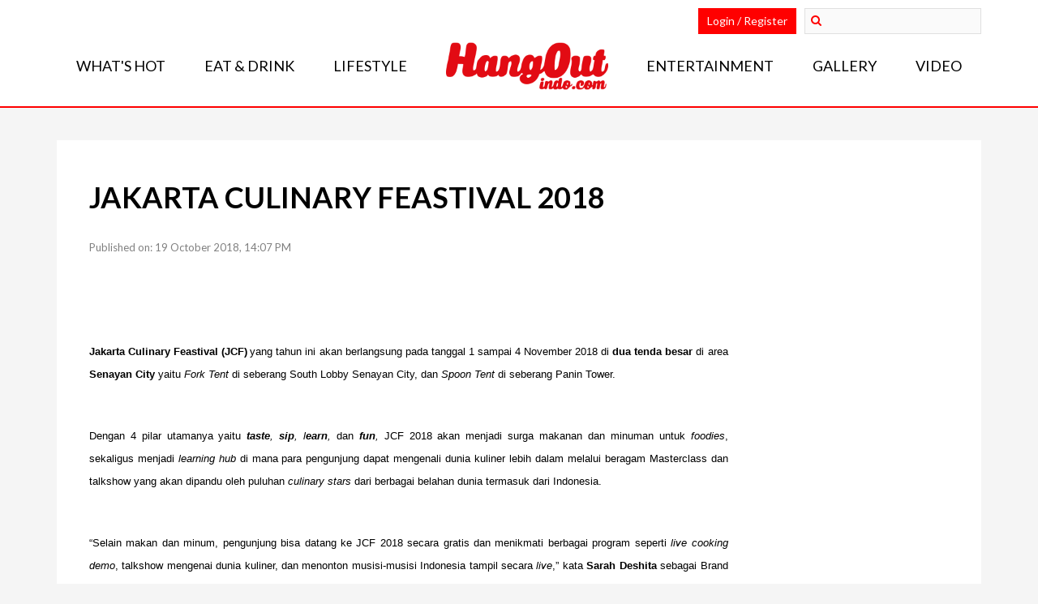

--- FILE ---
content_type: text/html; charset=utf-8
request_url: https://hangoutindo.com/event/detail/jakarta-culinary-feastival-2018-
body_size: 9461
content:
<!DOCTYPE html>
<html lang="en-us">
<head>
  <meta charset="utf-8">
  <title>JAKARTA CULINARY FEASTIVAL 2018 - HangOut Indonesia</title>
  <meta name="description" content="">
  <meta name="keywords" content="">
  <meta name="viewport" content="width=device-width, initial-scale=1.0, maximum-scale=1.0, user-scalable=no">
  <meta name="google-signin-client_id" content="91704889633-fafftid1frb6tsio9273fa2vh3fbu57r.apps.googleusercontent.com">
  <link rel="stylesheet" type="text/css" media="screen" href="/css/plugins/bootstrap.min.css">
  <link rel="stylesheet" type="text/css" media="screen" href="/css/plugins/font-awesome/css/font-awesome.min.css">
  <link rel="stylesheet" type="text/css" media="screen" href="/css/loading.css">
  <link rel="stylesheet" type="text/css" media="screen" href="/css/plugins/sweetalert.css">
  <link rel="stylesheet" type="text/css" media="screen" href="/css/style.css">
  <link rel="stylesheet" type="text/css" media="screen" href="/js/plugins/tinyscrollbar/tinyscrollbar.css">
  <link rel="apple-touch-icon" sizes="180x180" href="/img/favicons/apple-touch-icon.png">
  <link rel="icon" type="image/png" sizes="32x32" href="/img/favicons/favicon-32x32.png">
  <link rel="icon" type="image/png" sizes="16x16" href="/img/favicons/favicon-16x16.png">
  <link rel="manifest" href="/img/favicons/manifest.json">
  <link rel="mask-icon" href="/img/favicons/safari-pinned-tab.svg" color="#5bbad5">
  <link rel="shortcut icon" href="/img/favicons/favicon.ico">
  <meta name="robots" content="index, follow">
  <meta name="apple-mobile-web-app-title" content="Hangoutindo">
  <meta name="application-name" content="Hangoutindo">
  <meta name="msapplication-config" content="/img/favicons/browserconfig.xml">
  <meta name="theme-color" content="#ffffff">
<!-- Google tag (gtag.js) -->
<script async src="https://www.googletagmanager.com/gtag/js?id=G-N5NQFL862K" type="3956b389e4c57259678fb3f3-text/javascript"></script>
<script type="3956b389e4c57259678fb3f3-text/javascript">window.dataLayer=window.dataLayer||[];function gtag(){dataLayer.push(arguments);}gtag('js',new Date());gtag('config','G-N5NQFL862K');</script>
  <link href="https://fonts.googleapis.com/css?family=Lato:300,400,700,900" rel="stylesheet">
  <link href="https://fonts.googleapis.com/css?family=Oswald:400" rel="stylesheet">

</head>
<body>
  <div class="m-header">
    <div class="container">
      <div class="m-logo">
        <a href="/home/"><img src="/img/logo-small.png"></a>
      </div>
<i class="fa fa-align-justify hamburger"></i> <i class="fa fa-user m-user-btn m-home-btn"></i> <a href="/"><i class="fa fa-home m-home-btn"></i></a>
    </div>
  </div>
  <div class="m-menu m-main-menu hidden-md-up">
    <div class="container">
      <ul class="reset-ul">
        <li>
          <div class="search m-search">
            <form action="/index/search" method="post">
              <i class="fa fa-search hi-search"></i> <input type="search" name="" placeholder="Pencarian">
            </form>
          </div>
        </li>
        <li class="">
          <a href="/">What's Hot</a> <i class="fa fa-angle-right" aria-hidden="true"></i>
        </li>
        <li class="">
          <a href="/article/category/hiburan">Entertainment</a> <i class="fa fa-angle-right" aria-hidden="true"></i>
        </li>
        <li class="">
          <a href="/article/category/lifestyle">Lifestyle</a> <i class="fa fa-angle-right" aria-hidden="true"></i>
        </li>
        <li class="">
          <a href="/article/category/eat-and-drink">Eat & Drink</a> <i class="fa fa-angle-right" aria-hidden="true"></i>
        </li>
        <li class="">
          <a href="/article/category/gallery">Gallery</a> <i class="fa fa-angle-right" aria-hidden="true"></i>
        </li>
        <li class="">
          <a href="/article/category/video">Video</a> <i class="fa fa-angle-right" aria-hidden="true"></i>
        </li>
        <li>
          <a href="/advertise">Advertise</a> <i class="fa fa-angle-right" aria-hidden="true"></i>
        </li>
        <li>
          <a href="/contact">Contact</a> <i class="fa fa-angle-right" aria-hidden="true"></i>
        </li>
        <li>
          <a href="/privacy">Privacy Policy</a> <i class="fa fa-angle-right" aria-hidden="true"></i>
        </li>
        <li>
          <a href="/terms">Terms & Condition</a> <i class="fa fa-angle-right" aria-hidden="true"></i>
        </li>
        <li>
          <a href="/kompetisi">Competition</a> <i class="fa fa-angle-right" aria-hidden="true"></i>
        </li>
        <li>
          <a href="/rewards">Rewards</a> <i class="fa fa-angle-right" aria-hidden="true"></i>
        </li>
      </ul>
    </div>
  </div>
  <div class="m-user-menu m-menu hidden-md-up">
    <div class="container">
      <ul class="reset-ul">
        <li class="">
          <a href="/member">Login</a> <i class="fa fa-angle-right" aria-hidden="true"></i>
        </li>
        <li class="">
          <a href="/member/register">Register</a> <i class="fa fa-angle-right" aria-hidden="true"></i>
        </li>
        <li class="">
          <a href="/member/forgot-password">Forgot Password</a> <i class="fa fa-angle-right" aria-hidden="true"></i>
        </li>
      </ul>
    </div>
  </div>
  <header class="header">
    <div class="container">
      <div class="top-bar">
        <div class="pull-right">
          <div class="top-login pull-left transition" data-toggle="modal" data-target="#login-modal">
            Login / Register
          </div>
          <div class="search pull-left">
            <form action="/index/search" method="post">
              <input type="search" name="search"> <i class="fa fa-search hi-search"></i>
            </form>
          </div>
        </div>
      </div>
      <ul class="fav-menu pull-left transition">
        <li class="mt-main">
          <a href="/home/">What's Hot</a>
        </li>
        <li class="mt-main">
          <div class="dropdown">
            <button class="dropbtn"><a href="/article/category/eat-and-drink">Eat & Drink</a></button>
            <div class="dropdown-content">
              <a href="/article/subcategory/restaurants">Restaurants</a><a href="/article/subcategory/pubs-and-clubs">Pubs & Clubs</a><a href="/article/subcategory/food">Food</a>
            </div>
          </div>
        </li>
        <li class="mt-main">
          <div class="dropdown">
            <button class="dropbtn"><a href="/article/category/lifestyle">Lifestyle</a></button>
            <div class="dropdown-content">
              <a href="/article/subcategory/fashion">Fashion</a><a href="/article/subcategory/gadget">Gadget</a><a href="/article/subcategory/travel">Travel</a><a href="/article/subcategory/sports">Sports</a><a href="/article/subcategory/automotive">Automotive</a><a href="/article/subcategory/life-hacks">Life Hacks</a>
            </div>
          </div>
        </li>
        <li class="mt-logo">
          <a href="/home/"><img class="logo" src="/img/logo-red.png"></a>
        </li>
        <li class="mt-main">
          <div class="dropdown">
            <button class="dropbtn"><a href="/article/category/entertainment">Entertainment</a></button>
            <div class="dropdown-content">
              <a href="/article/subcategory/film-and-tv">Film & TV</a><a href="/article/subcategory/music">Music</a><a href="/article/subcategory/video-games">Video Games</a>
            </div>
          </div>
        </li>
        <li class="mt-main">
          <div class="dropdown">
            <button class="dropbtn"><a href="/article/category/gallery">Gallery</a></button>
            <div class="dropdown-content"></div>
          </div>
        </li>
        <li class="mt-main">
          <div class="dropdown">
            <button class="dropbtn"><a href="/article/category/video">Video</a></button>
            <div class="dropdown-content"></div>
          </div>
        </li>
      </ul>
    </div>
  </header>
  <div class="modal fade" id="login-modal">
    <div class="modal-dialog">
      <div class="modal-content">
        <div class="lm-header"><img class="logo" src="/img/logo-red.png"></div>
        <ul class="nav nav-tabs">
          <li class="active">
            <a data-toggle="tab" href="#login-box">Login</a>
          </li>
          <li>
            <a data-toggle="tab" href="#register-box">Register</a>
          </li>
        </ul>
        <div class="tab-content">
          <div id="login-box" class="tab-pane fade in active">
            <div class="lm-content">
              <ul class="sosmed-connect">
                <li><img src="/img/login-facebook.jpg" class="fb-login"></li>
                <li>
                  <img src="/img/login-google.jpg" class="google-login" id="gplus-login">
                  <div id="tess" class="hidden"></div>
                </li>
              </ul>
            </div>
            <div class="strike">
              <span>Or</span>
            </div>
            <div class="lm-content">
              <form id="member-login" action="/member/index/do-login" method="post" name="member-login">
                <input type="text" class="lm-input" placeholder="Email Address" name="email"> <input type="password" class="lm-input" placeholder="Password" name="password"> <input type="image" src="/img/login-email.jpg" alt="submit" id="member-login-submit" class="lm-submit">
              </form>
            </div>
            <div class="lm-content">
              <div class="lm-forgot-pass">
                <a href="/member/forgot-password">Forgot your password?</a>
              </div>
            </div>
          </div>
          <div id="register-box" class="tab-pane fade">
            <div class="lm-content">
              <div class="lm-join">
                Join now for the <span class="color-red bold">latest & hottest</span> stuff any respectable socialite would want to know.
              </div>
              <ul class="sosmed-connect">
                <li><img src="/img/connect-facebook.jpg" class="fb-login"></li>
                <li><img src="/img/connect-google.jpg" class="google-login" id="gplus-login"></li>
              </ul>
            </div>
            <div class="strike">
              <span>Or</span>
            </div>
            <div class="lm-content">
              <form id="member-register" action="/member/index/do-register" method="post" name="member-register">
                <input type="text" class="lm-input" placeholder="Nama Depan" name="nama_depan"> <input type="text" class="lm-input" placeholder="Nama Belakang" name="nama_belakang"> <input type="text" class="lm-input" placeholder="Email Address" name="email"> <input type="text" class="lm-input" placeholder="Nomor Telepon" name="telp"> <input type="text" class="lm-input" placeholder="Alamat" name="alamat"> <input type="password" class="lm-input" placeholder="Password" name="password"> <input type="password" class="lm-input" placeholder="Confirm Password" name="conf_password"> <input type="image" src="/img/connect-email.jpg" alt="submit" id="member-register-submit" class="lm-submit">
              </form>
            </div>
            <div class="lm-content">
              <div class="lm-privacy">
                By signing up for HangOut Indo, you agree to our <span class="color-red bold"><a href="/terms">Terms of Service</a></span> and <span class="color-red bold"><a href="/privacy">Privacy Policy</a></span>.
              </div>
            </div>
          </div>
        </div>
      </div>
    </div>
  </div>
  <div id="content" class="content">
    <div class="container">
      <div class="detail-content">
        <div class="row">
          <div class="col-xs-12 col-md-9">
            <div class="detail-title">
              JAKARTA CULINARY FEASTIVAL 2018
            </div>
            <div class="author-wrapper">
              <div class="row">
                <div class="col-xs-12 col-sm-6">
                  <div class="author">
                    <div class="author-name sh">
                      <div class="v-outer">
                        <div class="v-inner">
                          <p>Published on: 19 October 2018, 14:07 PM</p>
                        </div>
                      </div>
                    </div>
                  </div>
                </div>
                <div class="col-xs-12 col-sm-6">
                  <div class="share-btn sh">
                    <div class="v-outer">
                      <div class="v-inner">
                        <div class="addthis_inline_share_toolbox_713v add-this"></div>
                      </div>
                    </div>
                  </div>
                </div>
              </div>
            </div>
            <div class="detail-body">
              <div class="detail-cover"></div>
              <div class="ed-desc">
                <p> </p>
                <p class="MsoNormal" style="text-align: center;"><strong style="mso-bidi-font-weight: normal;"><span style="font-size: 10.0pt; font-family: Arial; mso-bidi-font-family: 'Times New Roman'; color: black;"></span></strong></p>
                <p class="MsoNormal" style="text-align: justify; text-justify: inter-ideograph;"><strong style="mso-bidi-font-weight: normal;"><span style="font-size: 10.0pt; font-family: Arial; mso-bidi-font-family: 'Times New Roman'; color: black;">Jakarta Culinary Feastival (JCF)</span></strong> <span style="font-size: 10.0pt; font-family: Arial; mso-bidi-font-family: 'Times New Roman'; color: black;">yang tahun ini akan berlangsung pada tanggal 1 sampai 4 November 2018 di <strong style="mso-bidi-font-weight: normal;">dua tenda besar</strong> di area <strong style="mso-bidi-font-weight: normal;">Senayan City</strong> yaitu <em style="mso-bidi-font-style: normal;">Fork Tent</em> di seberang South Lobby Senayan City, dan <em style="mso-bidi-font-style: normal;">Spoon Tent</em> di seberang Panin Tower. </span></p>
                <p> </p>
                <p class="MsoNormal" style="text-align: justify; text-justify: inter-ideograph;"><span style="font-size: 10.0pt; font-family: Arial; mso-bidi-font-family: 'Times New Roman'; color: black;">Dengan 4 pilar utamanya yaitu <strong style="mso-bidi-font-weight: normal;"><em style="mso-bidi-font-style: normal;">taste</em></strong><em style="mso-bidi-font-style: normal;">, <strong style="mso-bidi-font-weight: normal;">sip</strong>, l<strong style="mso-bidi-font-weight: normal;">earn</strong>,</em> dan <strong style="mso-bidi-font-weight: normal;"><em style="mso-bidi-font-style: normal;">fun</em></strong><em style="mso-bidi-font-style: normal;">,</em> JCF 2018 akan menjadi surga makanan dan minuman untuk <em style="mso-bidi-font-style: normal;">foodies</em>, sekaligus menjadi <em style="mso-bidi-font-style: normal;">learning hub</em> di mana para pengunjung dapat mengenali dunia kuliner lebih dalam melalui beragam Masterclass dan talkshow yang akan dipandu oleh puluhan <em style="mso-bidi-font-style: normal;">culinary stars</em> dari berbagai belahan dunia termasuk dari Indonesia.</span></p>
                <p> </p>
                <p class="MsoNormal" style="text-align: justify; text-justify: inter-ideograph;"><span style="font-size: 10.0pt; font-family: Arial; mso-bidi-font-family: 'Times New Roman'; color: black;">“Selain makan dan minum, pengunjung bisa datang ke JCF 2018 secara gratis dan menikmati berbagai program seperti <em style="mso-bidi-font-style: normal;">live cooking demo</em>, talkshow mengenai dunia kuliner, dan menonton musisi-musisi Indonesia tampil secara <em style="mso-bidi-font-style: normal;">live</em>,” kata <strong style="mso-bidi-font-weight: normal;">Sarah Deshita</strong> sebagai Brand Manager Ismaya Live.</span></p>
                <p> </p>
                <p class="MsoNormal" style="text-align: justify; text-justify: inter-ideograph;"><span style="font-size: 10.0pt; font-family: Arial; mso-bidi-font-family: 'Times New Roman'; color: black;">“Adapun experience berbayar yaitu beragam <strong style="mso-bidi-font-weight: normal;">Masterclass</strong> atau kelas memasak, dan <strong style="mso-bidi-font-weight: normal;">Chef’s Table Experience</strong> di mana peserta akan dijamu oleh chef ternama yang akan memasak dan menyajikan makanan secara khusus untuk mereka,” lanjut Sarah.</span></p>
                <p> </p>
                <p class="MsoNormal" style="text-align: justify; text-justify: inter-ideograph;"><span style="font-size: 10.0pt; font-family: Arial; mso-bidi-font-family: 'Times New Roman'; color: black;">Pemesanan tiket untuk Masterclass dan Chef’s Table Experience akan tersedia di <span style="color: blue;">www.jakartaculinaryfeastival.com</span>.</span></p>
                <p> </p>
                <p class="MsoNormal" style="text-align: justify; text-justify: inter-ideograph;"><span style="font-size: 10.0pt; font-family: Arial; mso-bidi-font-family: 'Times New Roman'; color: black;">Puluhan <em style="mso-bidi-font-style: normal;">culinary stars</em> internasional dan Tanah Air yang akan tampil di JCF 2018 datang dari berbagai <em style="mso-bidi-font-style: normal;">background</em> mulai dari chef, barista, mixologist, dan F&B experts termasuk dua chef dari restoran bergelar <strong style="mso-bidi-font-weight: normal;">Michelin Star</strong>, yaitu <strong style="mso-bidi-font-weight: normal;">Manjunath Mural</strong> dari restoran Song of India (Singapura) dan <strong style="mso-bidi-font-weight: normal;">Rishi Naleendra</strong> dari restoran Cheek By Jowl (Singapura). Runner-up MasterChef Australia 2017, <strong style="mso-bidi-font-weight: normal;">Ben Ungermann</strong>, yang dijuluki King of Ice Cream juga akan hadir di JCF 2018.</span></p>
                <p> </p>
                <p class="MsoNormal" style="text-align: justify; text-justify: inter-ideograph;"><span style="font-size: 10.0pt; font-family: Arial; mso-bidi-font-family: 'Times New Roman'; color: black;">JCF 2018 akan juga dimeriahkan oleh chef <strong style="mso-bidi-font-weight: normal;">Eelke Plasmeijer</strong> dari Locavore yang merupakan satu-satunya restoran Indonesia yang ada di list Asia’s 50 Best Restaurants di posisi ke-21. Chef Thitid “Ton” Tassanakajoh dari restoran Le Du di Thailand yang menduduki posisi 14 di Asia’s 50 Best Restaurants dan juri MasterChef Thailand juga akan hadir di JCF 2018.</span></p>
                <p> </p>
                <p class="MsoNormal" style="text-align: justify; text-justify: inter-ideograph;"><span style="font-size: 10.0pt; font-family: Arial; mso-bidi-font-family: 'Times New Roman'; color: black;">Anak-anak juga dapat mengikuti beragam program khusus anak-anak di JCF 2018, salah satunya adalah Revo’s Cooking Class for Teens! yang akan dipandu oleh chef <strong style="mso-bidi-font-weight: normal;">Revo</strong>. Di tahun 2012, Revo menemukan bakatnya di dunia memasak saat Ia mengikuti salah satu kids cooking class di JCF 2012. Tahun ini, Revo yang pernah berpartisipasi di Junior MasterChef Indonesia musim pertama ini akan kembali ke JCF sebagai salah satu pengisi acara.</span></p>
                <p> </p>
                <p class="MsoNormal" style="text-align: justify; text-justify: inter-ideograph;"><span style="font-size: 10.0pt; font-family: Arial; mso-bidi-font-family: 'Times New Roman'; color: black;">Ranah mixology juga akan bersinar di JCF 2018 dengan kehadiran <strong style="mso-bidi-font-weight: normal;">Agung Prabowo</strong> dari The Old Man Hong Kong yang menduduki posisi ke-5 di 50 Asia’s Best Bar 2018 dan posisi ke-10 World’s Best Bars 2018 dan <strong style="mso-bidi-font-weight: normal;">David Ong</strong> dari The Curator Coffee & Cocktails Bar Manila yang menduduki posisi 25 di list Asia’s 50 Best Bars 2018.</span></p>
                <p> </p>
                <p class="MsoNormal" style="text-align: justify; text-justify: inter-ideograph;"><span style="font-size: 10.0pt; font-family: Arial; mso-bidi-font-family: 'Times New Roman'; color: black;">Highlight culinary stars Tanah Air diantaranya adalah Sisca Soewitomo, Yuda Bustara, Talita Setyadi, Kim Pangestu, Kiki Moka, William Gozali, dan Elv Buana. Mereka dan puluhan culinary stars dari seluruh dunia akan terjun langsung ke berbagai program dalam JCF 2018 mulai dari <em style="mso-bidi-font-style: normal;">cooking demo</em>, Masterclass, Chef’s Table Experience, hingga Talkshow.</span></p>
                <p> </p>
                <p class="MsoNormal" style="text-align: justify; text-justify: inter-ideograph;"><span style="font-size: 10.0pt; font-family: Arial; mso-bidi-font-family: 'Times New Roman'; color: black;">Tahun ini, untuk pertama kalinya sebuah kompetisi pencarian chef berbakat bertajuk <strong style="mso-bidi-font-weight: normal;">The Chef Hunt</strong> 2018 turut digelar. Yang unik dari kompetisi ini adalah peraturan yang tidak memperbolehkan orang-orang dengan pengalaman profesional di dapur lebih dari 2 tahun untuk berpartisipasi. Grand final atau babak 2 besar The Chef Hunt akan berlangsung di JCF 2018. Dua besar dari The Chef Hunt akan mendapatkan beasiswa partial dari sekolah kuliner ternama Le Cordon Bleu dan hadiah-hadiah menarik lainnya.   </span></p>
                <p> </p>
                <p class="MsoNormal" style="text-align: justify; text-justify: inter-ideograph;"><span style="font-size: 10.0pt; font-family: Arial; mso-bidi-font-family: 'Times New Roman'; color: black;">Tak ketinggalan, GO-FOOD – layanan pesan-antar makanan terbesar di dunia (di luar Cina) menghadirkan <strong style="mso-bidi-font-weight: normal;">Foodielab</strong> di JCF 2018. Di Foodielab ini, para pengunjung JCF bisa menikmati berbagai instalasi interaktif yang menghadirkan informasi dan visualisasi data mengenai makanan hits di GO-FOOD. Tidak hanya itu, pengunjung juga dapat langsung menikmati berbagai makanan tersebut di area <strong style="mso-bidi-font-weight: normal;">GO-FOOD Festival</strong> yang akan hadir di Spoon Tent JCF 2018.</span></p>
                <p> </p>
                <p class="MsoNormal" style="text-align: justify; text-justify: inter-ideograph;"><span style="font-size: 10.0pt; font-family: Arial; mso-bidi-font-family: 'Times New Roman'; color: black;">“Melalui instalasi Foodielab ini, kami memanfaatkan teknologi di balik platform GO-FOOD untuk menunjukkan kepada pengunjung JCF makanan apa yang paling hits, kekinian dan paling sering dipesan di aplikasi GO-FOOD. Melalui Jakarta Culinary Feastival 2018, kami ingin memberikan pengalaman kuliner interaktif berbasis teknologi bagi masyarakat untuk dapat datang langsung dan mencoba berbagai macam menu pilihan dan rekomendasi GO-FOOD,” ujar <strong style="mso-bidi-font-weight: normal;">Marsela Renata</strong>, Marketing Manager GO-FOOD.<br></span></p>
                <p class="MsoNormal" style="text-align: justify; text-justify: inter-ideograph;"> </p>
                <p class="MsoNormal" style="text-align: justify; text-justify: inter-ideograph;"><span style="font-size: 10.0pt; font-family: Arial; mso-bidi-font-family: 'Times New Roman'; color: black;">Sama seperti di JCF tahun lalu, GO-FOOD juga akan menghadirkan 20 mitra merchants pilihan di area yang bernama GO-FOOD Festival, mulai dari Nasi Goreng Kambing Kebon Sirih, Eatlah, hingga Pisang Goreng Madu Bu Nanik.</span></p>
                <p> </p>
                <p class="MsoNormal" style="text-align: center;" align="center"><span style="font-size: 10.0pt; font-family: Arial; mso-bidi-font-family: 'Times New Roman'; color: black;"> </span></p>
                <p> </p>
                <p class="MsoNormal"> </p>
                <p> </p>
                <p class="MsoNormal"><strong style="mso-bidi-font-weight: normal;"><span style="font-size: 10.0pt; font-family: Arial; mso-bidi-font-family: 'Times New Roman'; color: black;">Lineup Culinary Stars Jakarta Culinary Feastival 2018</span></strong></p>
                <p> </p>
                <table class="MsoNormalTable" style="border-collapse: collapse; mso-padding-alt: 0cm 0cm 0cm 0cm;" border="0" cellspacing="0" cellpadding="0">
                  <tbody>
                    <tr style="mso-yfti-irow: 0; mso-yfti-firstrow: yes; height: 11.3pt;">
                      <td style="width: 85.0pt; border: solid #CCCCCC 1.0pt; mso-border-alt: solid #CCCCCC .75pt; background: #CED7E7; padding: 3.45pt 3.45pt 3.45pt 3.45pt; height: 11.3pt;" width="85">
                        <p class="MsoNormal"><span style="font-size: 10.0pt; font-family: Arial; mso-bidi-font-family: 'Times New Roman'; color: black;">Manjunath Mural</span></p>
                      </td>
                      <td style="width: 85.0pt; border: solid #CCCCCC 1.0pt; border-left: none; mso-border-left-alt: solid #CCCCCC .75pt; mso-border-alt: solid #CCCCCC .75pt; background: #CED7E7; padding: 3.45pt 3.45pt 3.45pt 3.45pt; height: 11.3pt;" width="85">
                        <p class="MsoNormal"><span style="font-size: 10.0pt; font-family: Arial; mso-bidi-font-family: 'Times New Roman'; color: black;">Singapore</span></p>
                      </td>
                      <td style="width: 212.55pt; border-top: solid #CCCCCC 1.0pt; border-left: none; border-bottom: solid #CCCCCC 1.0pt; border-right: solid white 1.0pt; mso-border-left-alt: solid #CCCCCC .75pt; mso-border-alt: solid #CCCCCC .75pt; mso-border-right-alt: solid white .75pt; background: #CED7E7; padding: 3.45pt 3.45pt 3.45pt 3.45pt; height: 11.3pt;" width="213">
                        <p class="MsoNormal"><span style="font-size: 10.0pt; font-family: Arial; mso-bidi-font-family: 'Times New Roman'; color: black;">Michelin-starred Chef - The Song of India</span></p>
                      </td>
                    </tr>
                    <tr style="mso-yfti-irow: 1; height: 11.3pt;">
                      <td style="width: 85.0pt; border: solid #CCCCCC 1.0pt; border-top: none; mso-border-top-alt: solid #CCCCCC .75pt; mso-border-alt: solid #CCCCCC .75pt; background: #E8ECF3; padding: 3.45pt 3.45pt 3.45pt 3.45pt; height: 11.3pt;" width="85">
                        <p class="MsoNormal"><span style="font-size: 10.0pt; font-family: Arial; mso-bidi-font-family: 'Times New Roman'; color: black;">Ben Ungermann</span></p>
                      </td>
                      <td style="width: 85.0pt; border-top: none; border-left: none; border-bottom: solid #CCCCCC 1.0pt; border-right: solid #CCCCCC 1.0pt; mso-border-top-alt: solid #CCCCCC .75pt; mso-border-left-alt: solid #CCCCCC .75pt; mso-border-alt: solid #CCCCCC .75pt; background: #E8ECF3; padding: 3.45pt 3.45pt 3.45pt 3.45pt; height: 11.3pt;" width="85">
                        <p class="MsoNormal"><span style="font-size: 10.0pt; font-family: Arial; mso-bidi-font-family: 'Times New Roman'; color: black;">Australia</span></p>
                      </td>
                      <td style="width: 212.55pt; border-top: none; border-left: none; border-bottom: solid #CCCCCC 1.0pt; border-right: solid white 1.0pt; mso-border-top-alt: solid #CCCCCC .75pt; mso-border-left-alt: solid #CCCCCC .75pt; mso-border-alt: solid #CCCCCC .75pt; mso-border-right-alt: solid white .75pt; background: #E8ECF3; padding: 3.45pt 3.45pt 3.45pt 3.45pt; height: 11.3pt;" width="213">
                        <p class="MsoNormal"><span style="font-size: 10.0pt; font-family: Arial; mso-bidi-font-family: 'Times New Roman'; color: black;">MasterChef Australia 2017 Runner Up</span></p>
                      </td>
                    </tr>
                    <tr style="mso-yfti-irow: 2; height: 10.4pt;">
                      <td style="width: 85.0pt; border: solid #CCCCCC 1.0pt; border-top: none; mso-border-top-alt: solid #CCCCCC .75pt; mso-border-alt: solid #CCCCCC .75pt; background: #CED7E7; padding: 3.45pt 3.45pt 3.45pt 3.45pt; height: 10.4pt;" width="85">
                        <p class="MsoNormal"><span style="font-size: 10.0pt; font-family: Arial; mso-bidi-font-family: 'Times New Roman'; color: black;">Rishi Naleendra</span></p>
                      </td>
                      <td style="width: 85.0pt; border-top: none; border-left: none; border-bottom: solid #CCCCCC 1.0pt; border-right: solid #CCCCCC 1.0pt; mso-border-top-alt: solid #CCCCCC .75pt; mso-border-left-alt: solid #CCCCCC .75pt; mso-border-alt: solid #CCCCCC .75pt; background: #CED7E7; padding: 3.45pt 3.45pt 3.45pt 3.45pt; height: 10.4pt;" width="85">
                        <p class="MsoNormal"><span style="font-size: 10.0pt; font-family: Arial; mso-bidi-font-family: 'Times New Roman'; color: black;">Singapore</span></p>
                      </td>
                      <td style="width: 212.55pt; border-top: none; border-left: none; border-bottom: solid #CCCCCC 1.0pt; border-right: solid white 1.0pt; mso-border-top-alt: solid #CCCCCC .75pt; mso-border-left-alt: solid #CCCCCC .75pt; mso-border-alt: solid #CCCCCC .75pt; mso-border-right-alt: solid white .75pt; background: #CED7E7; padding: 3.45pt 3.45pt 3.45pt 3.45pt; height: 10.4pt;" width="213">
                        <p class="MsoNormal"><span style="font-size: 10.0pt; font-family: Arial; mso-bidi-font-family: 'Times New Roman'; color: black;">Michelin-starred Chef - Cheek By Jowl</span></p>
                      </td>
                    </tr>
                    <tr style="mso-yfti-irow: 3; height: 11.3pt;">
                      <td style="width: 85.0pt; border: solid #CCCCCC 1.0pt; border-top: none; mso-border-top-alt: solid #CCCCCC .75pt; mso-border-alt: solid #CCCCCC .75pt; background: #E8ECF3; padding: 3.45pt 3.45pt 3.45pt 3.45pt; height: 11.3pt;" width="85">
                        <p class="MsoNormal"><span style="font-size: 10.0pt; font-family: Arial; mso-bidi-font-family: 'Times New Roman'; color: black;">Eelke Plasmeijer</span></p>
                      </td>
                      <td style="width: 85.0pt; border-top: none; border-left: none; border-bottom: solid #CCCCCC 1.0pt; border-right: solid #CCCCCC 1.0pt; mso-border-top-alt: solid #CCCCCC .75pt; mso-border-left-alt: solid #CCCCCC .75pt; mso-border-alt: solid #CCCCCC .75pt; background: #E8ECF3; padding: 3.45pt 3.45pt 3.45pt 3.45pt; height: 11.3pt;" width="85">
                        <p class="MsoNormal"><span style="font-size: 10.0pt; font-family: Arial; mso-bidi-font-family: 'Times New Roman'; color: black;">Bali</span></p>
                      </td>
                      <td style="width: 212.55pt; border-top: none; border-left: none; border-bottom: solid #CCCCCC 1.0pt; border-right: solid white 1.0pt; mso-border-top-alt: solid #CCCCCC .75pt; mso-border-left-alt: solid #CCCCCC .75pt; mso-border-alt: solid #CCCCCC .75pt; mso-border-right-alt: solid white .75pt; background: #E8ECF3; padding: 3.45pt 3.45pt 3.45pt 3.45pt; height: 11.3pt;" width="213">
                        <p class="MsoNormal"><span style="font-size: 10.0pt; font-family: Arial; mso-bidi-font-family: 'Times New Roman'; color: black;">No.21 Asia's Best Restaurant - Locavore</span></p>
                      </td>
                    </tr>
                    <tr style="mso-yfti-irow: 4; height: 11.3pt;">
                      <td style="width: 85.0pt; border: solid #CCCCCC 1.0pt; border-top: none; mso-border-top-alt: solid #CCCCCC .75pt; mso-border-alt: solid #CCCCCC .75pt; background: #CED7E7; padding: 3.45pt 3.45pt 3.45pt 3.45pt; height: 11.3pt;" width="85">
                        <p class="MsoNormal"><span style="font-size: 10.0pt; font-family: Arial; mso-bidi-font-family: 'Times New Roman'; color: #111111;">Putu Dodik</span></p>
                      </td>
                      <td style="width: 85.0pt; border-top: none; border-left: none; border-bottom: solid #CCCCCC 1.0pt; border-right: solid #CCCCCC 1.0pt; mso-border-top-alt: solid #CCCCCC .75pt; mso-border-left-alt: solid #CCCCCC .75pt; mso-border-alt: solid #CCCCCC .75pt; background: #CED7E7; padding: 3.45pt 3.45pt 3.45pt 3.45pt; height: 11.3pt;" width="85">
                        <p class="MsoNormal"><span style="font-size: 10.0pt; font-family: Arial; mso-bidi-font-family: 'Times New Roman'; color: black;">Bali</span></p>
                      </td>
                      <td style="width: 212.55pt; border-top: none; border-left: none; border-bottom: solid #CCCCCC 1.0pt; border-right: solid white 1.0pt; mso-border-top-alt: solid #CCCCCC .75pt; mso-border-left-alt: solid #CCCCCC .75pt; mso-border-alt: solid #CCCCCC .75pt; mso-border-right-alt: solid white .75pt; background: #CED7E7; padding: 3.45pt 3.45pt 3.45pt 3.45pt; height: 11.3pt;" width="213">
                        <p class="MsoNormal"><span style="font-size: 10.0pt; font-family: Arial; mso-bidi-font-family: 'Times New Roman'; color: black;">Nusantara by Locavore</span></p>
                      </td>
                    </tr>
                    <tr style="mso-yfti-irow: 5; height: 25.15pt;">
                      <td style="width: 85.0pt; border: solid #CCCCCC 1.0pt; border-top: none; mso-border-top-alt: solid #CCCCCC .75pt; mso-border-alt: solid #CCCCCC .75pt; background: #E8ECF3; padding: 3.45pt 3.45pt 3.45pt 3.45pt; height: 25.15pt;" width="85">
                        <p class="MsoNormal"><span style="font-size: 10.0pt; font-family: Arial; mso-bidi-font-family: 'Times New Roman'; color: #111111;">Thitid “Ton” Tassanakajoh</span></p>
                      </td>
                      <td style="width: 85.0pt; border-top: none; border-left: none; border-bottom: solid #CCCCCC 1.0pt; border-right: solid #CCCCCC 1.0pt; mso-border-top-alt: solid #CCCCCC .75pt; mso-border-left-alt: solid #CCCCCC .75pt; mso-border-alt: solid #CCCCCC .75pt; background: #E8ECF3; padding: 3.45pt 3.45pt 3.45pt 3.45pt; height: 25.15pt;" width="85">
                        <p class="MsoNormal"><span style="font-size: 10.0pt; font-family: Arial; mso-bidi-font-family: 'Times New Roman'; color: black;">Thailand</span></p>
                      </td>
                      <td style="width: 212.55pt; border-top: none; border-left: none; border-bottom: solid #CCCCCC 1.0pt; border-right: solid white 1.0pt; mso-border-top-alt: solid #CCCCCC .75pt; mso-border-left-alt: solid #CCCCCC .75pt; mso-border-alt: solid #CCCCCC .75pt; mso-border-right-alt: solid white .75pt; background: #E8ECF3; padding: 3.45pt 3.45pt 3.45pt 3.45pt; height: 25.15pt;" width="213">
                        <p class="MsoNormal"><span style="font-size: 10.0pt; font-family: Arial; mso-bidi-font-family: 'Times New Roman'; color: black;">No.14 on Asia's 50 Best - Le Du</span></p>
                        <p class="MsoNormal"><span style="font-size: 10.0pt; font-family: Arial; mso-bidi-font-family: 'Times New Roman'; color: black;">Judge of MasterChef Thailand</span></p>
                      </td>
                    </tr>
                    <tr style="mso-yfti-irow: 6; height: 10.4pt;">
                      <td style="width: 85.0pt; border: solid #CCCCCC 1.0pt; border-top: none; mso-border-top-alt: solid #CCCCCC .75pt; mso-border-alt: solid #CCCCCC .75pt; background: #CED7E7; padding: 3.45pt 3.45pt 3.45pt 3.45pt; height: 10.4pt;" width="85">
                        <p class="MsoNormal"><span style="font-size: 10.0pt; font-family: Arial; mso-bidi-font-family: 'Times New Roman'; color: black;">Chris Salans</span></p>
                      </td>
                      <td style="width: 85.0pt; border-top: none; border-left: none; border-bottom: solid #CCCCCC 1.0pt; border-right: solid #CCCCCC 1.0pt; mso-border-top-alt: solid #CCCCCC .75pt; mso-border-left-alt: solid #CCCCCC .75pt; mso-border-alt: solid #CCCCCC .75pt; background: #CED7E7; padding: 3.45pt 3.45pt 3.45pt 3.45pt; height: 10.4pt;" width="85">
                        <p class="MsoNormal"><span style="font-size: 10.0pt; font-family: Arial; mso-bidi-font-family: 'Times New Roman'; color: black;">Bali</span></p>
                      </td>
                      <td style="width: 212.55pt; border-top: none; border-left: none; border-bottom: solid #CCCCCC 1.0pt; border-right: solid white 1.0pt; mso-border-top-alt: solid #CCCCCC .75pt; mso-border-left-alt: solid #CCCCCC .75pt; mso-border-alt: solid #CCCCCC .75pt; mso-border-right-alt: solid white .75pt; background: #CED7E7; padding: 3.45pt 3.45pt 3.45pt 3.45pt; height: 10.4pt;" width="213">
                        <p class="MsoNormal"><span style="font-size: 10.0pt; font-family: Arial; mso-bidi-font-family: 'Times New Roman'; color: black;">Spice & Mozaic Bali, Iron Chef</span></p>
                      </td>
                    </tr>
                    <tr style="mso-yfti-irow: 7; height: 11.3pt;">
                      <td style="width: 85.0pt; border: solid #CCCCCC 1.0pt; border-top: none; mso-border-top-alt: solid #CCCCCC .75pt; mso-border-alt: solid #CCCCCC .75pt; background: #E8ECF3; padding: 3.45pt 3.45pt 3.45pt 3.45pt; height: 11.3pt;" width="85">
                        <p class="MsoNormal"><span style="font-size: 10.0pt; font-family: Arial; mso-bidi-font-family: 'Times New Roman'; color: black;">Sezai Zorlu</span></p>
                      </td>
                      <td style="width: 85.0pt; border-top: none; border-left: none; border-bottom: solid #CCCCCC 1.0pt; border-right: solid #CCCCCC 1.0pt; mso-border-top-alt: solid #CCCCCC .75pt; mso-border-left-alt: solid #CCCCCC .75pt; mso-border-alt: solid #CCCCCC .75pt; background: #E8ECF3; padding: 3.45pt 3.45pt 3.45pt 3.45pt; height: 11.3pt;" width="85">
                        <p class="MsoNormal"><span style="font-size: 10.0pt; font-family: Arial; mso-bidi-font-family: 'Times New Roman'; color: black;">Jakarta</span></p>
                      </td>
                      <td style="width: 212.55pt; border-top: none; border-left: none; border-bottom: solid #CCCCCC 1.0pt; border-right: solid white 1.0pt; mso-border-top-alt: solid #CCCCCC .75pt; mso-border-left-alt: solid #CCCCCC .75pt; mso-border-alt: solid #CCCCCC .75pt; mso-border-right-alt: solid white .75pt; background: #E8ECF3; padding: 3.45pt 3.45pt 3.45pt 3.45pt; height: 11.3pt;" width="213">
                        <p class="MsoNormal"><span style="font-size: 10.0pt; font-family: Arial; mso-bidi-font-family: 'Times New Roman'; color: black;">Turkuaz & Warung Turki, Iron Chef</span></p>
                      </td>
                    </tr>
                    <tr style="mso-yfti-irow: 8; height: 11.3pt;">
                      <td style="width: 85.0pt; border: solid #CCCCCC 1.0pt; border-top: none; mso-border-top-alt: solid #CCCCCC .75pt; mso-border-alt: solid #CCCCCC .75pt; background: #CED7E7; padding: 3.45pt 3.45pt 3.45pt 3.45pt; height: 11.3pt;" width="85">
                        <p class="MsoNormal"><span style="font-size: 10.0pt; font-family: Arial; mso-bidi-font-family: 'Times New Roman'; color: black;">Ragil Imam Wibowo</span></p>
                      </td>
                      <td style="width: 85.0pt; border-top: none; border-left: none; border-bottom: solid #CCCCCC 1.0pt; border-right: solid #CCCCCC 1.0pt; mso-border-top-alt: solid #CCCCCC .75pt; mso-border-left-alt: solid #CCCCCC .75pt; mso-border-alt: solid #CCCCCC .75pt; background: #CED7E7; padding: 3.45pt 3.45pt 3.45pt 3.45pt; height: 11.3pt;" width="85">
                        <p class="MsoNormal"><span style="font-size: 10.0pt; font-family: Arial; mso-bidi-font-family: 'Times New Roman'; color: black;">Jakarta</span></p>
                      </td>
                      <td style="width: 212.55pt; border-top: none; border-left: none; border-bottom: solid #CCCCCC 1.0pt; border-right: solid white 1.0pt; mso-border-top-alt: solid #CCCCCC .75pt; mso-border-left-alt: solid #CCCCCC .75pt; mso-border-alt: solid #CCCCCC .75pt; mso-border-right-alt: solid white .75pt; background: #CED7E7; padding: 3.45pt 3.45pt 3.45pt 3.45pt; height: 11.3pt;" width="213">
                        <p class="MsoNormal"><span style="font-size: 10.0pt; font-family: Arial; mso-bidi-font-family: 'Times New Roman'; color: black;">NUSA, Chef of the Year - Best Eats Awards</span></p>
                      </td>
                    </tr>
                    <tr style="mso-yfti-irow: 9; height: 11.3pt;">
                      <td style="width: 85.0pt; border: solid #CCCCCC 1.0pt; border-top: none; mso-border-top-alt: solid #CCCCCC .75pt; mso-border-alt: solid #CCCCCC .75pt; background: #E8ECF3; padding: 3.45pt 3.45pt 3.45pt 3.45pt; height: 11.3pt;" width="85">
                        <p class="MsoNormal"><span style="font-size: 10.0pt; font-family: Arial; mso-bidi-font-family: 'Times New Roman'; color: black;">Sisca Soewitomo</span></p>
                      </td>
                      <td style="width: 85.0pt; border-top: none; border-left: none; border-bottom: solid #CCCCCC 1.0pt; border-right: solid #CCCCCC 1.0pt; mso-border-top-alt: solid #CCCCCC .75pt; mso-border-left-alt: solid #CCCCCC .75pt; mso-border-alt: solid #CCCCCC .75pt; background: #E8ECF3; padding: 3.45pt 3.45pt 3.45pt 3.45pt; height: 11.3pt;" width="85">
                        <p class="MsoNormal"><span style="font-size: 10.0pt; font-family: Arial; mso-bidi-font-family: 'Times New Roman'; color: black;">Jakarta</span></p>
                      </td>
                      <td style="width: 212.55pt; border-top: none; border-left: none; border-bottom: solid #CCCCCC 1.0pt; border-right: solid white 1.0pt; mso-border-top-alt: solid #CCCCCC .75pt; mso-border-left-alt: solid #CCCCCC .75pt; mso-border-alt: solid #CCCCCC .75pt; mso-border-right-alt: solid white .75pt; background: #E8ECF3; padding: 3.45pt 3.45pt 3.45pt 3.45pt; height: 11.3pt;" width="213">
                        <p class="MsoNormal"><span style="font-size: 10.0pt; font-family: Arial; mso-bidi-font-family: 'Times New Roman'; color: black;">Celebrity Chef</span></p>
                      </td>
                    </tr>
                    <tr style="mso-yfti-irow: 10; height: 11.3pt;">
                      <td style="width: 85.0pt; border: solid #CCCCCC 1.0pt; border-top: none; mso-border-top-alt: solid #CCCCCC .75pt; mso-border-alt: solid #CCCCCC .75pt; background: #CED7E7; padding: 3.45pt 3.45pt 3.45pt 3.45pt; height: 11.3pt;" width="85">
                        <p class="MsoNormal"><span style="font-size: 10.0pt; font-family: Arial; mso-bidi-font-family: 'Times New Roman'; color: black;">Novi Soewitomo</span></p>
                      </td>
                      <td style="width: 85.0pt; border-top: none; border-left: none; border-bottom: solid #CCCCCC 1.0pt; border-right: solid #CCCCCC 1.0pt; mso-border-top-alt: solid #CCCCCC .75pt; mso-border-left-alt: solid #CCCCCC .75pt; mso-border-alt: solid #CCCCCC .75pt; background: #CED7E7; padding: 3.45pt 3.45pt 3.45pt 3.45pt; height: 11.3pt;" width="85">
                        <p class="MsoNormal"><span style="font-size: 10.0pt; font-family: Arial; mso-bidi-font-family: 'Times New Roman'; color: black;">Jakarta</span></p>
                      </td>
                      <td style="width: 212.55pt; border-top: none; border-left: none; border-bottom: solid #CCCCCC 1.0pt; border-right: solid white 1.0pt; mso-border-top-alt: solid #CCCCCC .75pt; mso-border-left-alt: solid #CCCCCC .75pt; mso-border-alt: solid #CCCCCC .75pt; mso-border-right-alt: solid white .75pt; background: #CED7E7; padding: 3.45pt 3.45pt 3.45pt 3.45pt; height: 11.3pt;" width="213">
                        <p class="MsoNormal"><span style="font-size: 10.0pt; font-family: Arial; mso-bidi-font-family: 'Times New Roman'; color: black;">Celebrity Chef</span></p>
                      </td>
                    </tr>
                    <tr style="mso-yfti-irow: 11; height: 10.4pt;">
                      <td style="width: 85.0pt; border: solid #CCCCCC 1.0pt; border-top: none; mso-border-top-alt: solid #CCCCCC .75pt; mso-border-alt: solid #CCCCCC .75pt; background: #E8ECF3; padding: 3.45pt 3.45pt 3.45pt 3.45pt; height: 10.4pt;" width="85">
                        <p class="MsoNormal"><span style="font-size: 10.0pt; font-family: Arial; mso-bidi-font-family: 'Times New Roman'; color: black;">Revo</span></p>
                      </td>
                      <td style="width: 85.0pt; border-top: none; border-left: none; border-bottom: solid #CCCCCC 1.0pt; border-right: solid #CCCCCC 1.0pt; mso-border-top-alt: solid #CCCCCC .75pt; mso-border-left-alt: solid #CCCCCC .75pt; mso-border-alt: solid #CCCCCC .75pt; background: #E8ECF3; padding: 3.45pt 3.45pt 3.45pt 3.45pt; height: 10.4pt;" width="85">
                        <p class="MsoNormal"><span style="font-size: 10.0pt; font-family: Arial; mso-bidi-font-family: 'Times New Roman'; color: black;">Jakarta</span></p>
                      </td>
                      <td style="width: 212.55pt; border-top: none; border-left: none; border-bottom: solid #CCCCCC 1.0pt; border-right: solid white 1.0pt; mso-border-top-alt: solid #CCCCCC .75pt; mso-border-left-alt: solid #CCCCCC .75pt; mso-border-alt: solid #CCCCCC .75pt; mso-border-right-alt: solid white .75pt; background: #E8ECF3; padding: 3.45pt 3.45pt 3.45pt 3.45pt; height: 10.4pt;" width="213">
                        <p class="MsoNormal"><span style="font-size: 10.0pt; font-family: Arial; mso-bidi-font-family: 'Times New Roman'; color: black;">Junior MasterChef Indonesia 2014</span></p>
                      </td>
                    </tr>
                    <tr style="mso-yfti-irow: 12; height: 11.3pt;">
                      <td style="width: 85.0pt; border: solid #CCCCCC 1.0pt; border-top: none; mso-border-top-alt: solid #CCCCCC .75pt; mso-border-alt: solid #CCCCCC .75pt; background: #CED7E7; padding: 3.45pt 3.45pt 3.45pt 3.45pt; height: 11.3pt;" width="85">
                        <p class="MsoNormal"><span style="font-size: 10.0pt; font-family: Arial; mso-bidi-font-family: 'Times New Roman'; color: black;">Talita Setiadi</span></p>
                      </td>
                      <td style="width: 85.0pt; border-top: none; border-left: none; border-bottom: solid #CCCCCC 1.0pt; border-right: solid #CCCCCC 1.0pt; mso-border-top-alt: solid #CCCCCC .75pt; mso-border-left-alt: solid #CCCCCC .75pt; mso-border-alt: solid #CCCCCC .75pt; background: #CED7E7; padding: 3.45pt 3.45pt 3.45pt 3.45pt; height: 11.3pt;" width="85">
                        <p class="MsoNormal"><span style="font-size: 10.0pt; font-family: Arial; mso-bidi-font-family: 'Times New Roman'; color: black;">Jakarta</span></p>
                      </td>
                      <td style="width: 212.55pt; border-top: none; border-left: none; border-bottom: solid #CCCCCC 1.0pt; border-right: solid white 1.0pt; mso-border-top-alt: solid #CCCCCC .75pt; mso-border-left-alt: solid #CCCCCC .75pt; mso-border-alt: solid #CCCCCC .75pt; mso-border-right-alt: solid white .75pt; background: #CED7E7; padding: 3.45pt 3.45pt 3.45pt 3.45pt; height: 11.3pt;" width="213">
                        <p class="MsoNormal"><span style="font-size: 10.0pt; font-family: Arial; mso-bidi-font-family: 'Times New Roman'; color: black;">Owner of Beau By Talita Setiadi - Jakarta</span></p>
                      </td>
                    </tr>
                    <tr style="mso-yfti-irow: 13; height: 11.3pt;">
                      <td style="width: 85.0pt; border: solid #CCCCCC 1.0pt; border-top: none; mso-border-top-alt: solid #CCCCCC .75pt; mso-border-alt: solid #CCCCCC .75pt; background: #E8ECF3; padding: 3.45pt 3.45pt 3.45pt 3.45pt; height: 11.3pt;" width="85">
                        <p class="MsoNormal"><span style="font-size: 10.0pt; font-family: Arial; mso-bidi-font-family: 'Times New Roman'; color: black;">Putri Mumpuni</span></p>
                      </td>
                      <td style="width: 85.0pt; border-top: none; border-left: none; border-bottom: solid #CCCCCC 1.0pt; border-right: solid #CCCCCC 1.0pt; mso-border-top-alt: solid #CCCCCC .75pt; mso-border-left-alt: solid #CCCCCC .75pt; mso-border-alt: solid #CCCCCC .75pt; background: #E8ECF3; padding: 3.45pt 3.45pt 3.45pt 3.45pt; height: 11.3pt;" width="85">
                        <p class="MsoNormal"><span style="font-size: 10.0pt; font-family: Arial; mso-bidi-font-family: 'Times New Roman'; color: black;">Jakarta</span></p>
                      </td>
                      <td style="width: 212.55pt; border-top: none; border-left: none; border-bottom: solid #CCCCCC 1.0pt; border-right: solid #CCCCCC 1.0pt; mso-border-top-alt: solid #CCCCCC .75pt; mso-border-left-alt: solid #CCCCCC .75pt; mso-border-alt: solid #CCCCCC .75pt; background: #E8ECF3; padding: 3.45pt 3.45pt 3.45pt 3.45pt; height: 11.3pt;" width="213">
                        <p class="MsoNormal"><span style="font-size: 10.0pt; font-family: Arial; mso-bidi-font-family: 'Times New Roman'; color: black;">Chef at Beau</span></p>
                      </td>
                    </tr>
                    <tr style="mso-yfti-irow: 14; height: 25.15pt;">
                      <td style="width: 85.0pt; border: solid #CCCCCC 1.0pt; border-top: none; mso-border-top-alt: solid #CCCCCC .75pt; mso-border-alt: solid #CCCCCC .75pt; background: #CED7E7; padding: 3.45pt 3.45pt 3.45pt 3.45pt; height: 25.15pt;" width="85">
                        <p class="MsoNormal"><span style="font-size: 10.0pt; font-family: Arial; mso-bidi-font-family: 'Times New Roman'; color: black;">Gilles Marx</span></p>
                      </td>
                      <td style="width: 85.0pt; border-top: none; border-left: none; border-bottom: solid #CCCCCC 1.0pt; border-right: solid #CCCCCC 1.0pt; mso-border-top-alt: solid #CCCCCC .75pt; mso-border-left-alt: solid #CCCCCC .75pt; mso-border-alt: solid #CCCCCC .75pt; background: #CED7E7; padding: 3.45pt 3.45pt 3.45pt 3.45pt; height: 25.15pt;" width="85">
                        <p class="MsoNormal"><span style="font-size: 10.0pt; font-family: Arial; mso-bidi-font-family: 'Times New Roman'; color: black;">Jakarta</span></p>
                      </td>
                      <td style="width: 212.55pt; border-top: none; border-left: none; border-bottom: solid #CCCCCC 1.0pt; border-right: solid white 1.0pt; mso-border-top-alt: solid #CCCCCC .75pt; mso-border-left-alt: solid #CCCCCC .75pt; mso-border-alt: solid #CCCCCC .75pt; mso-border-right-alt: solid white .75pt; background: #CED7E7; padding: 3.45pt 3.45pt 3.45pt 3.45pt; height: 25.15pt;" width="213">
                        <p class="MsoNormal"><span style="font-size: 10.0pt; font-family: Arial; mso-bidi-font-family: 'Times New Roman'; color: black;">AMUZ - 2018 World’s Luxury Restaurant Awards, Best Head Chef</span></p>
                      </td>
                    </tr>
                    <tr style="mso-yfti-irow: 15; height: 11.3pt;">
                      <td style="width: 85.0pt; border: solid #CCCCCC 1.0pt; border-top: none; mso-border-top-alt: solid #CCCCCC .75pt; mso-border-alt: solid #CCCCCC .75pt; background: #E8ECF3; padding: 3.45pt 3.45pt 3.45pt 3.45pt; height: 11.3pt;" width="85">
                        <p class="MsoNormal"><span style="font-size: 10.0pt; font-family: Arial; mso-bidi-font-family: 'Times New Roman'; color: black;">Kamil Foltan</span></p>
                      </td>
                      <td style="width: 85.0pt; border-top: none; border-left: none; border-bottom: solid #CCCCCC 1.0pt; border-right: solid #CCCCCC 1.0pt; mso-border-top-alt: solid #CCCCCC .75pt; mso-border-left-alt: solid #CCCCCC .75pt; mso-border-alt: solid #CCCCCC .75pt; background: #E8ECF3; padding: 3.45pt 3.45pt 3.45pt 3.45pt; height: 11.3pt;" width="85">
                        <p class="MsoNormal"><span style="font-size: 10.0pt; font-family: Arial; mso-bidi-font-family: 'Times New Roman'; color: black;">Singapore</span></p>
                      </td>
                      <td style="width: 212.55pt; border-top: none; border-left: none; border-bottom: solid #CCCCCC 1.0pt; border-right: solid white 1.0pt; mso-border-top-alt: solid #CCCCCC .75pt; mso-border-left-alt: solid #CCCCCC .75pt; mso-border-alt: solid #CCCCCC .75pt; mso-border-right-alt: solid white .75pt; background: #E8ECF3; padding: 3.45pt 3.45pt 3.45pt 3.45pt; height: 11.3pt;" width="213">
                        <p class="MsoNormal"><span style="font-size: 10.0pt; font-family: Arial; mso-bidi-font-family: 'Times New Roman'; color: black;">Indigenous Bartender & Sunday Funday</span></p>
                      </td>
                    </tr>
                    <tr style="mso-yfti-irow: 16; height: 10.4pt;">
                      <td style="width: 85.0pt; border: solid #CCCCCC 1.0pt; border-top: none; mso-border-top-alt: solid #CCCCCC .75pt; mso-border-alt: solid #CCCCCC .75pt; background: #CED7E7; padding: 3.45pt 3.45pt 3.45pt 3.45pt; height: 10.4pt;" width="85">
                        <p class="MsoNormal"><span style="font-size: 10.0pt; font-family: Arial; mso-bidi-font-family: 'Times New Roman'; color: black;">Kiki Moka</span></p>
                      </td>
                      <td style="width: 85.0pt; border-top: none; border-left: none; border-bottom: solid #CCCCCC 1.0pt; border-right: solid #CCCCCC 1.0pt; mso-border-top-alt: solid #CCCCCC .75pt; mso-border-left-alt: solid #CCCCCC .75pt; mso-border-alt: solid #CCCCCC .75pt; background: #CED7E7; padding: 3.45pt 3.45pt 3.45pt 3.45pt; height: 10.4pt;" width="85">
                        <p class="MsoNormal"><span style="font-size: 10.0pt; font-family: Arial; mso-bidi-font-family: 'Times New Roman'; color: black;">Jakarta</span></p>
                      </td>
                      <td style="width: 212.55pt; border-top: none; border-left: none; border-bottom: solid #CCCCCC 1.0pt; border-right: solid white 1.0pt; mso-border-top-alt: solid #CCCCCC .75pt; mso-border-left-alt: solid #CCCCCC .75pt; mso-border-alt: solid #CCCCCC .75pt; mso-border-right-alt: solid white .75pt; background: #CED7E7; padding: 3.45pt 3.45pt 3.45pt 3.45pt; height: 10.4pt;" width="213">
                        <p class="MsoNormal"><span style="font-size: 10.0pt; font-family: Arial; mso-bidi-font-family: 'Times New Roman'; color: black;">Mixologist of Union Jakarta</span></p>
                      </td>
                    </tr>
                    <tr style="mso-yfti-irow: 17; height: 11.3pt;">
                      <td style="width: 85.0pt; border: solid #CCCCCC 1.0pt; border-top: none; mso-border-top-alt: solid #CCCCCC .75pt; mso-border-alt: solid #CCCCCC .75pt; background: #E8ECF3; padding: 3.45pt 3.45pt 3.45pt 3.45pt; height: 11.3pt;" width="85">
                        <p class="MsoNormal"><span style="font-size: 10.0pt; font-family: Arial; mso-bidi-font-family: 'Times New Roman'; color: black;">Ian Chin</span></p>
                      </td>
                      <td style="width: 85.0pt; border-top: none; border-left: none; border-bottom: solid #CCCCCC 1.0pt; border-right: solid #CCCCCC 1.0pt; mso-border-top-alt: solid #CCCCCC .75pt; mso-border-left-alt: solid #CCCCCC .75pt; mso-border-alt: solid #CCCCCC .75pt; background: #E8ECF3; padding: 3.45pt 3.45pt 3.45pt 3.45pt; height: 11.3pt;" width="85">
                        <p class="MsoNormal"><span style="font-size: 10.0pt; font-family: Arial; mso-bidi-font-family: 'Times New Roman'; color: black;">Jakarta</span></p>
                      </td>
                      <td style="width: 212.55pt; border-top: none; border-left: none; border-bottom: solid #CCCCCC 1.0pt; border-right: solid #CCCCCC 1.0pt; mso-border-top-alt: solid #CCCCCC .75pt; mso-border-left-alt: solid #CCCCCC .75pt; mso-border-alt: solid #CCCCCC .75pt; background: #E8ECF3; padding: 3.45pt 3.45pt 3.45pt 3.45pt; height: 11.3pt;" width="213">
                        <p class="MsoNormal"><span style="font-size: 10.0pt; font-family: Arial; mso-bidi-font-family: 'Times New Roman'; color: black;">Chef at Beau</span></p>
                      </td>
                    </tr>
                    <tr style="mso-yfti-irow: 18; height: 11.3pt;">
                      <td style="width: 85.0pt; border: solid #CCCCCC 1.0pt; border-top: none; mso-border-top-alt: solid #CCCCCC .75pt; mso-border-alt: solid #CCCCCC .75pt; background: #CED7E7; padding: 3.45pt 3.45pt 3.45pt 3.45pt; height: 11.3pt;" width="85">
                        <p class="MsoNormal"><span style="font-size: 10.0pt; font-family: Arial; mso-bidi-font-family: 'Times New Roman'; color: black;">David Ong</span></p>
                      </td>
                      <td style="width: 85.0pt; border-top: none; border-left: none; border-bottom: solid #CCCCCC 1.0pt; border-right: solid #CCCCCC 1.0pt; mso-border-top-alt: solid #CCCCCC .75pt; mso-border-left-alt: solid #CCCCCC .75pt; mso-border-alt: solid #CCCCCC .75pt; background: #CED7E7; padding: 3.45pt 3.45pt 3.45pt 3.45pt; height: 11.3pt;" width="85">
                        <p class="MsoNormal"><span style="font-size: 10.0pt; font-family: Arial; mso-bidi-font-family: 'Times New Roman'; color: black;">Philippines</span></p>
                      </td>
                      <td style="width: 212.55pt; border-top: none; border-left: none; border-bottom: solid #CCCCCC 1.0pt; border-right: solid white 1.0pt; mso-border-top-alt: solid #CCCCCC .75pt; mso-border-left-alt: solid #CCCCCC .75pt; mso-border-alt: solid #CCCCCC .75pt; mso-border-right-alt: solid white .75pt; background: #CED7E7; padding: 3.45pt 3.45pt 3.45pt 3.45pt; height: 11.3pt;" width="213">
                        <p class="MsoNormal"><span style="font-size: 10.0pt; font-family: Arial; mso-bidi-font-family: 'Times New Roman'; color: black;">25th Asia’s 50 Best Bars 2018</span></p>
                      </td>
                    </tr>
                    <tr style="mso-yfti-irow: 19; height: 25.15pt;">
                      <td style="width: 85.0pt; border: solid #CCCCCC 1.0pt; border-top: none; mso-border-top-alt: solid #CCCCCC .75pt; mso-border-alt: solid #CCCCCC .75pt; background: #E8ECF3; padding: 3.45pt 3.45pt 3.45pt 3.45pt; height: 25.15pt;" width="85">
                        <p class="MsoNormal"><span style="font-size: 10.0pt; font-family: Arial; mso-bidi-font-family: 'Times New Roman'; color: black;">Agung Prabowo</span></p>
                      </td>
                      <td style="width: 85.0pt; border-top: none; border-left: none; border-bottom: solid #CCCCCC 1.0pt; border-right: solid #CCCCCC 1.0pt; mso-border-top-alt: solid #CCCCCC .75pt; mso-border-left-alt: solid #CCCCCC .75pt; mso-border-alt: solid #CCCCCC .75pt; background: #E8ECF3; padding: 3.45pt 3.45pt 3.45pt 3.45pt; height: 25.15pt;" width="85">
                        <p class="MsoNormal"><span style="font-size: 10.0pt; font-family: Arial; mso-bidi-font-family: 'Times New Roman'; color: black;">Hong Kong</span></p>
                      </td>
                      <td style="width: 212.55pt; border-top: none; border-left: none; border-bottom: solid #CCCCCC 1.0pt; border-right: solid white 1.0pt; mso-border-top-alt: solid #CCCCCC .75pt; mso-border-left-alt: solid #CCCCCC .75pt; mso-border-alt: solid #CCCCCC .75pt; mso-border-right-alt: solid white .75pt; background: #E8ECF3; padding: 3.45pt 3.45pt 3.45pt 3.45pt; height: 25.15pt;" width="213">
                        <p class="MsoNormal"><span style="font-size: 10.0pt; font-family: Arial; mso-bidi-font-family: 'Times New Roman'; color: black;">5th Asia’s 50 Best Bars 2018 & 10th World’s Best Bar - The Old Man Hong Kong</span></p>
                      </td>
                    </tr>
                    <tr style="mso-yfti-irow: 20; height: 21.7pt;">
                      <td style="width: 85.0pt; border: solid #CCCCCC 1.0pt; border-top: none; mso-border-top-alt: solid #CCCCCC .75pt; mso-border-alt: solid #CCCCCC .75pt; background: #CED7E7; padding: 3.45pt 3.45pt 3.45pt 3.45pt; height: 21.7pt;" width="85">
                        <p class="MsoNormal"><span style="font-size: 10.0pt; font-family: Arial; mso-bidi-font-family: 'Times New Roman'; color: black;">Ratna Kartadjoemena</span></p>
                      </td>
                      <td style="width: 85.0pt; border-top: none; border-left: none; border-bottom: solid #CCCCCC 1.0pt; border-right: solid #CCCCCC 1.0pt; mso-border-top-alt: solid #CCCCCC .75pt; mso-border-left-alt: solid #CCCCCC .75pt; mso-border-alt: solid #CCCCCC .75pt; background: #CED7E7; padding: 3.45pt 3.45pt 3.45pt 3.45pt; height: 21.7pt;" width="85">
                        <p class="MsoNormal"><span style="font-size: 10.0pt; font-family: Arial; mso-bidi-font-family: 'Times New Roman'; color: black;">Jakarta</span></p>
                      </td>
                      <td style="width: 212.55pt; border-top: none; border-left: none; border-bottom: solid #CCCCCC 1.0pt; border-right: solid white 1.0pt; mso-border-top-alt: solid #CCCCCC .75pt; mso-border-left-alt: solid #CCCCCC .75pt; mso-border-alt: solid #CCCCCC .75pt; mso-border-right-alt: solid white .75pt; background: #CED7E7; padding: 3.45pt 3.45pt 3.45pt 3.45pt; height: 21.7pt;" width="213">
                        <p class="MsoNormal"><span style="font-size: 10.0pt; font-family: Arial; mso-bidi-font-family: 'Times New Roman'; color: black;">Potato Head Family Partner</span></p>
                      </td>
                    </tr>
                    <tr style="mso-yfti-irow: 21; height: 22.55pt;">
                      <td style="width: 85.0pt; border: solid #CCCCCC 1.0pt; border-top: none; mso-border-top-alt: solid #CCCCCC .75pt; mso-border-alt: solid #CCCCCC .75pt; background: #E8ECF3; padding: 3.45pt 3.45pt 3.45pt 3.45pt; height: 22.55pt;" width="85">
                        <p class="MsoNormal"><span style="font-size: 10.0pt; font-family: Arial; mso-bidi-font-family: 'Times New Roman'; color: black;">Pius Ebang</span></p>
                      </td>
                      <td style="width: 85.0pt; border-top: none; border-left: none; border-bottom: solid #CCCCCC 1.0pt; border-right: solid #CCCCCC 1.0pt; mso-border-top-alt: solid #CCCCCC .75pt; mso-border-left-alt: solid #CCCCCC .75pt; mso-border-alt: solid #CCCCCC .75pt; background: #E8ECF3; padding: 3.45pt 3.45pt 3.45pt 3.45pt; height: 22.55pt;" width="85">
                        <p class="MsoNormal"><span style="font-size: 10.0pt; font-family: Arial; mso-bidi-font-family: 'Times New Roman'; color: black;">Jakarta</span></p>
                      </td>
                      <td style="width: 212.55pt; border-top: none; border-left: none; border-bottom: solid #CCCCCC 1.0pt; border-right: solid white 1.0pt; mso-border-top-alt: solid #CCCCCC .75pt; mso-border-left-alt: solid #CCCCCC .75pt; mso-border-alt: solid #CCCCCC .75pt; mso-border-right-alt: solid white .75pt; background: #E8ECF3; padding: 3.45pt 3.45pt 3.45pt 3.45pt; height: 22.55pt;" width="213">
                        <p class="MsoNormal"><span style="font-size: 10.0pt; font-family: Arial; mso-bidi-font-family: 'Times New Roman'; color: black;">100th Asia's Best Bars 2018 - Potato Head Mixologist</span></p>
                      </td>
                    </tr>
                    <tr style="mso-yfti-irow: 22; height: 11.3pt;">
                      <td style="width: 85.0pt; border: solid #CCCCCC 1.0pt; border-top: none; mso-border-top-alt: solid #CCCCCC .75pt; mso-border-alt: solid #CCCCCC .75pt; background: #CED7E7; padding: 3.45pt 3.45pt 3.45pt 3.45pt; height: 11.3pt;" width="85">
                        <p class="MsoNormal"><span style="font-size: 10.0pt; font-family: Arial; mso-bidi-font-family: 'Times New Roman'; color: black;">Rinrin Marinka</span></p>
                      </td>
                      <td style="width: 85.0pt; border-top: none; border-left: none; border-bottom: solid #CCCCCC 1.0pt; border-right: solid #CCCCCC 1.0pt; mso-border-top-alt: solid #CCCCCC .75pt; mso-border-left-alt: solid #CCCCCC .75pt; mso-border-alt: solid #CCCCCC .75pt; background: #CED7E7; padding: 3.45pt 3.45pt 3.45pt 3.45pt; height: 11.3pt;" width="85">
                        <p class="MsoNormal"><span style="font-size: 10.0pt; font-family: Arial; mso-bidi-font-family: 'Times New Roman'; color: black;">Jakarta</span></p>
                      </td>
                      <td style="width: 212.55pt; border-top: none; border-left: none; border-bottom: solid #CCCCCC 1.0pt; border-right: solid white 1.0pt; mso-border-top-alt: solid #CCCCCC .75pt; mso-border-left-alt: solid #CCCCCC .75pt; mso-border-alt: solid #CCCCCC .75pt; mso-border-right-alt: solid white .75pt; background: #CED7E7; padding: 3.45pt 3.45pt 3.45pt 3.45pt; height: 11.3pt;" width="213">
                        <p class="MsoNormal"><span style="font-size: 10.0pt; font-family: Arial; mso-bidi-font-family: 'Times New Roman'; color: black;">Celebrity Chef</span></p>
                      </td>
                    </tr>
                    <tr style="mso-yfti-irow: 23; height: 11.3pt;">
                      <td style="width: 85.0pt; border: solid #CCCCCC 1.0pt; border-top: none; mso-border-top-alt: solid #CCCCCC .75pt; mso-border-alt: solid #CCCCCC .75pt; background: #E8ECF3; padding: 3.45pt 3.45pt 3.45pt 3.45pt; height: 11.3pt;" width="85">
                        <p class="MsoNormal"><span style="font-size: 10.0pt; font-family: Arial; mso-bidi-font-family: 'Times New Roman'; color: black;">Kim Pangestu</span></p>
                      </td>
                      <td style="width: 85.0pt; border-top: none; border-left: none; border-bottom: solid #CCCCCC 1.0pt; border-right: solid #CCCCCC 1.0pt; mso-border-top-alt: solid #CCCCCC .75pt; mso-border-left-alt: solid #CCCCCC .75pt; mso-border-alt: solid #CCCCCC .75pt; background: #E8ECF3; padding: 3.45pt 3.45pt 3.45pt 3.45pt; height: 11.3pt;" width="85">
                        <p class="MsoNormal"><span style="font-size: 10.0pt; font-family: Arial; mso-bidi-font-family: 'Times New Roman'; color: black;">Jakarta</span></p>
                      </td>
                      <td style="width: 212.55pt; border-top: none; border-left: none; border-bottom: solid #CCCCCC 1.0pt; border-right: solid white 1.0pt; mso-border-top-alt: solid #CCCCCC .75pt; mso-border-left-alt: solid #CCCCCC .75pt; mso-border-alt: solid #CCCCCC .75pt; mso-border-right-alt: solid white .75pt; background: #E8ECF3; padding: 3.45pt 3.45pt 3.45pt 3.45pt; height: 11.3pt;" width="213">
                        <p class="MsoNormal"><span style="font-size: 10.0pt; font-family: Arial; mso-bidi-font-family: 'Times New Roman'; color: black;">Pastry Chef of Nomz Jakarta</span></p>
                      </td>
                    </tr>
                    <tr style="mso-yfti-irow: 24; height: 10.4pt;">
                      <td style="width: 85.0pt; border: solid #CCCCCC 1.0pt; border-top: none; mso-border-top-alt: solid #CCCCCC .75pt; mso-border-alt: solid #CCCCCC .75pt; background: #CED7E7; padding: 3.45pt 3.45pt 3.45pt 3.45pt; height: 10.4pt;" width="85">
                        <p class="MsoNormal"><span style="font-size: 10.0pt; font-family: Arial; mso-bidi-font-family: 'Times New Roman'; color: black;">Wayan Kresnayasa</span></p>
                      </td>
                      <td style="width: 85.0pt; border-top: none; border-left: none; border-bottom: solid #CCCCCC 1.0pt; border-right: solid #CCCCCC 1.0pt; mso-border-top-alt: solid #CCCCCC .75pt; mso-border-left-alt: solid #CCCCCC .75pt; mso-border-alt: solid #CCCCCC .75pt; background: #CED7E7; padding: 3.45pt 3.45pt 3.45pt 3.45pt; height: 10.4pt;" width="85">
                        <p class="MsoNormal"><span style="font-size: 10.0pt; font-family: Arial; mso-bidi-font-family: 'Times New Roman'; color: black;">Jakarta</span></p>
                      </td>
                      <td style="width: 212.55pt; border-top: none; border-left: none; border-bottom: solid #CCCCCC 1.0pt; border-right: solid white 1.0pt; mso-border-top-alt: solid #CCCCCC .75pt; mso-border-left-alt: solid #CCCCCC .75pt; mso-border-alt: solid #CCCCCC .75pt; mso-border-right-alt: solid white .75pt; background: #CED7E7; padding: 3.45pt 3.45pt 3.45pt 3.45pt; height: 10.4pt;" width="213">
                        <p class="MsoNormal"><span style="font-size: 10.0pt; font-family: Arial; mso-bidi-font-family: 'Times New Roman'; color: black;">Executive Chef of Kaum by Potato Head</span></p>
                      </td>
                    </tr>
                    <tr style="mso-yfti-irow: 25; height: 11.3pt;">
                      <td style="width: 85.0pt; border: solid #CCCCCC 1.0pt; border-top: none; mso-border-top-alt: solid #CCCCCC .75pt; mso-border-alt: solid #CCCCCC .75pt; background: #E8ECF3; padding: 3.45pt 3.45pt 3.45pt 3.45pt; height: 11.3pt;" width="85">
                        <p class="MsoNormal"><span style="font-size: 10.0pt; font-family: Arial; mso-bidi-font-family: 'Times New Roman'; color: black;">Sandra Djohan</span></p>
                      </td>
                      <td style="width: 85.0pt; border-top: none; border-left: none; border-bottom: solid #CCCCCC 1.0pt; border-right: solid #CCCCCC 1.0pt; mso-border-top-alt: solid #CCCCCC .75pt; mso-border-left-alt: solid #CCCCCC .75pt; mso-border-alt: solid #CCCCCC .75pt; background: #E8ECF3; padding: 3.45pt 3.45pt 3.45pt 3.45pt; height: 11.3pt;" width="85">
                        <p class="MsoNormal"><span style="font-size: 10.0pt; font-family: Arial; mso-bidi-font-family: 'Times New Roman'; color: black;">Jakarta</span></p>
                      </td>
                      <td style="width: 212.55pt; border-top: none; border-left: none; border-bottom: solid #CCCCCC 1.0pt; border-right: solid white 1.0pt; mso-border-top-alt: solid #CCCCCC .75pt; mso-border-left-alt: solid #CCCCCC .75pt; mso-border-alt: solid #CCCCCC .75pt; mso-border-right-alt: solid white .75pt; background: #E8ECF3; padding: 3.45pt 3.45pt 3.45pt 3.45pt; height: 11.3pt;" width="213">
                        <p class="MsoNormal"><span style="font-size: 10.0pt; font-family: Arial; mso-bidi-font-family: 'Times New Roman'; color: black;">Celebrity Chef</span></p>
                      </td>
                    </tr>
                    <tr style="mso-yfti-irow: 26; height: 11.3pt;">
                      <td style="width: 85.0pt; border: solid #CCCCCC 1.0pt; border-top: none; mso-border-top-alt: solid #CCCCCC .75pt; mso-border-alt: solid #CCCCCC .75pt; background: #CED7E7; padding: 3.45pt 3.45pt 3.45pt 3.45pt; height: 11.3pt;" width="85">
                        <p class="MsoNormal"><span style="font-size: 10.0pt; font-family: Arial; mso-bidi-font-family: 'Times New Roman'; color: black;">William Gozali</span></p>
                      </td>
                      <td style="width: 85.0pt; border-top: none; border-left: none; border-bottom: solid #CCCCCC 1.0pt; border-right: solid #CCCCCC 1.0pt; mso-border-top-alt: solid #CCCCCC .75pt; mso-border-left-alt: solid #CCCCCC .75pt; mso-border-alt: solid #CCCCCC .75pt; background: #CED7E7; padding: 3.45pt 3.45pt 3.45pt 3.45pt; height: 11.3pt;" width="85">
                        <p class="MsoNormal"><span style="font-size: 10.0pt; font-family: Arial; mso-bidi-font-family: 'Times New Roman'; color: black;">Jakarta</span></p>
                      </td>
                      <td style="width: 212.55pt; border-top: none; border-left: none; border-bottom: solid #CCCCCC 1.0pt; border-right: solid white 1.0pt; mso-border-top-alt: solid #CCCCCC .75pt; mso-border-left-alt: solid #CCCCCC .75pt; mso-border-alt: solid #CCCCCC .75pt; mso-border-right-alt: solid white .75pt; background: #CED7E7; padding: 3.45pt 3.45pt 3.45pt 3.45pt; height: 11.3pt;" width="213">
                        <p class="MsoNormal"><span style="font-size: 10.0pt; font-family: Arial; mso-bidi-font-family: 'Times New Roman'; color: black;">Winner of MasterChef Indonesia 2012</span></p>
                      </td>
                    </tr>
                    <tr style="mso-yfti-irow: 27; height: 11.3pt;">
                      <td style="width: 85.0pt; border: solid #CCCCCC 1.0pt; border-top: none; mso-border-top-alt: solid #CCCCCC .75pt; mso-border-alt: solid #CCCCCC .75pt; background: #E8ECF3; padding: 3.45pt 3.45pt 3.45pt 3.45pt; height: 11.3pt;" width="85">
                        <p class="MsoNormal"><span style="font-size: 10.0pt; font-family: Arial; mso-bidi-font-family: 'Times New Roman'; color: black;">Rui Yamagishi</span></p>
                      </td>
                      <td style="width: 85.0pt; border-top: none; border-left: none; border-bottom: solid #CCCCCC 1.0pt; border-right: solid #CCCCCC 1.0pt; mso-border-top-alt: solid #CCCCCC .75pt; mso-border-left-alt: solid #CCCCCC .75pt; mso-border-alt: solid #CCCCCC .75pt; background: #E8ECF3; padding: 3.45pt 3.45pt 3.45pt 3.45pt; height: 11.3pt;" width="85">
                        <p class="MsoNormal"><span style="font-size: 10.0pt; font-family: Arial; mso-bidi-font-family: 'Times New Roman'; color: black;">Jakarta</span></p>
                      </td>
                      <td style="width: 212.55pt; border-top: none; border-left: none; border-bottom: solid #CCCCCC 1.0pt; border-right: solid white 1.0pt; mso-border-top-alt: solid #CCCCCC .75pt; mso-border-left-alt: solid #CCCCCC .75pt; mso-border-alt: solid #CCCCCC .75pt; mso-border-right-alt: solid white .75pt; background: #E8ECF3; padding: 3.45pt 3.45pt 3.45pt 3.45pt; height: 11.3pt;" width="213">
                        <p class="MsoNormal"><span style="font-size: 10.0pt; font-family: Arial; mso-bidi-font-family: 'Times New Roman'; color: black;">Chef of Musubi Bali</span></p>
                      </td>
                    </tr>
                    <tr style="mso-yfti-irow: 28; height: 11.3pt;">
                      <td style="width: 85.0pt; border: solid #CCCCCC 1.0pt; border-top: none; mso-border-top-alt: solid #CCCCCC .75pt; mso-border-alt: solid #CCCCCC .75pt; background: #CED7E7; padding: 3.45pt 3.45pt 3.45pt 3.45pt; height: 11.3pt;" width="85">
                        <p class="MsoNormal"><span style="font-size: 10.0pt; font-family: Arial; mso-bidi-font-family: 'Times New Roman'; color: black;">Yuda Bustara</span></p>
                      </td>
                      <td style="width: 85.0pt; border-top: none; border-left: none; border-bottom: solid #CCCCCC 1.0pt; border-right: solid #CCCCCC 1.0pt; mso-border-top-alt: solid #CCCCCC .75pt; mso-border-left-alt: solid #CCCCCC .75pt; mso-border-alt: solid #CCCCCC .75pt; background: #CED7E7; padding: 3.45pt 3.45pt 3.45pt 3.45pt; height: 11.3pt;" width="85">
                        <p class="MsoNormal"><span style="font-size: 10.0pt; font-family: Arial; mso-bidi-font-family: 'Times New Roman'; color: black;">Jakarta</span></p>
                      </td>
                      <td style="width: 212.55pt; border-top: none; border-left: none; border-bottom: solid #CCCCCC 1.0pt; border-right: solid #CCCCCC 1.0pt; mso-border-top-alt: solid #CCCCCC .75pt; mso-border-left-alt: solid #CCCCCC .75pt; mso-border-alt: solid #CCCCCC .75pt; background: #CED7E7; padding: 3.45pt 3.45pt 3.45pt 3.45pt; height: 11.3pt;" width="213">
                        <p class="MsoNormal"><span style="font-size: 10.0pt; font-family: Arial; mso-bidi-font-family: 'Times New Roman'; color: black;">Kokiku</span></p>
                      </td>
                    </tr>
                    <tr style="mso-yfti-irow: 29; height: 10.4pt;">
                      <td style="width: 85.0pt; border: solid #CCCCCC 1.0pt; border-top: none; mso-border-top-alt: solid #CCCCCC .75pt; mso-border-alt: solid #CCCCCC .75pt; background: #E8ECF3; padding: 3.45pt 3.45pt 3.45pt 3.45pt; height: 10.4pt;" width="85">
                        <p class="MsoNormal"><span style="font-size: 10.0pt; font-family: Arial; mso-bidi-font-family: 'Times New Roman'; color: black;">Hamish Lindsay</span></p>
                      </td>
                      <td style="width: 85.0pt; border-top: none; border-left: none; border-bottom: solid #CCCCCC 1.0pt; border-right: solid #CCCCCC 1.0pt; mso-border-top-alt: solid #CCCCCC .75pt; mso-border-left-alt: solid #CCCCCC .75pt; mso-border-alt: solid #CCCCCC .75pt; background: #E8ECF3; padding: 3.45pt 3.45pt 3.45pt 3.45pt; height: 10.4pt;" width="85">
                        <p class="MsoNormal"><span style="font-size: 10.0pt; font-family: Arial; mso-bidi-font-family: 'Times New Roman'; color: black;">Jakarta</span></p>
                      </td>
                      <td style="width: 212.55pt; border-top: none; border-left: none; border-bottom: solid #CCCCCC 1.0pt; border-right: solid white 1.0pt; mso-border-top-alt: solid #CCCCCC .75pt; mso-border-left-alt: solid #CCCCCC .75pt; mso-border-alt: solid #CCCCCC .75pt; mso-border-right-alt: solid white .75pt; background: #E8ECF3; padding: 3.45pt 3.45pt 3.45pt 3.45pt; height: 10.4pt;" width="213">
                        <p class="MsoNormal"><span style="font-size: 10.0pt; font-family: Arial; mso-bidi-font-family: 'Times New Roman'; color: black;">ISMAYA Corporate Chef - Skye, GIA, Social House</span></p>
                      </td>
                    </tr>
                    <tr style="mso-yfti-irow: 30; height: 11.3pt;">
                      <td style="width: 85.0pt; border: solid #CCCCCC 1.0pt; border-top: none; mso-border-top-alt: solid #CCCCCC .75pt; mso-border-alt: solid #CCCCCC .75pt; background: #CED7E7; padding: 3.45pt 3.45pt 3.45pt 3.45pt; height: 11.3pt;" width="85">
                        <p class="MsoNormal"><span style="font-size: 10.0pt; font-family: Arial; mso-bidi-font-family: 'Times New Roman'; color: black;">Vebrina</span></p>
                      </td>
                      <td style="width: 85.0pt; border-top: none; border-left: none; border-bottom: solid #CCCCCC 1.0pt; border-right: solid #CCCCCC 1.0pt; mso-border-top-alt: solid #CCCCCC .75pt; mso-border-left-alt: solid #CCCCCC .75pt; mso-border-alt: solid #CCCCCC .75pt; background: #CED7E7; padding: 3.45pt 3.45pt 3.45pt 3.45pt; height: 11.3pt;" width="85">
                        <p class="MsoNormal"><span style="font-size: 10.0pt; font-family: Arial; mso-bidi-font-family: 'Times New Roman'; color: black;">Jakarta</span></p>
                      </td>
                      <td style="width: 212.55pt; border-top: none; border-left: none; border-bottom: solid #CCCCCC 1.0pt; border-right: solid white 1.0pt; mso-border-top-alt: solid #CCCCCC .75pt; mso-border-left-alt: solid #CCCCCC .75pt; mso-border-alt: solid #CCCCCC .75pt; mso-border-right-alt: solid white .75pt; background: #CED7E7; padding: 3.45pt 3.45pt 3.45pt 3.45pt; height: 11.3pt;" width="213">
                        <p class="MsoNormal"><span style="font-size: 10.0pt; font-family: Arial; mso-bidi-font-family: 'Times New Roman'; color: black;">ISMAYA - Mr. Fox JKT</span></p>
                      </td>
                    </tr>
                    <tr style="mso-yfti-irow: 31; height: 11.3pt;">
                      <td style="width: 85.0pt; border: solid #CCCCCC 1.0pt; border-top: none; mso-border-top-alt: solid #CCCCCC .75pt; mso-border-alt: solid #CCCCCC .75pt; background: #E8ECF3; padding: 3.45pt 3.45pt 3.45pt 3.45pt; height: 11.3pt;" width="85">
                        <p class="MsoNormal"><span style="font-size: 10.0pt; font-family: Arial; mso-bidi-font-family: 'Times New Roman'; color: black;">Gloria Susindra</span></p>
                      </td>
                      <td style="width: 85.0pt; border-top: none; border-left: none; border-bottom: solid #CCCCCC 1.0pt; border-right: solid #CCCCCC 1.0pt; mso-border-top-alt: solid #CCCCCC .75pt; mso-border-left-alt: solid #CCCCCC .75pt; mso-border-alt: solid #CCCCCC .75pt; background: #E8ECF3; padding: 3.45pt 3.45pt 3.45pt 3.45pt; height: 11.3pt;" width="85">
                        <p class="MsoNormal"><span style="font-size: 10.0pt; font-family: Arial; mso-bidi-font-family: 'Times New Roman'; color: black;">Jakarta</span></p>
                      </td>
                      <td style="width: 212.55pt; border-top: none; border-left: none; border-bottom: solid #CCCCCC 1.0pt; border-right: solid white 1.0pt; mso-border-top-alt: solid #CCCCCC .75pt; mso-border-left-alt: solid #CCCCCC .75pt; mso-border-alt: solid #CCCCCC .75pt; mso-border-right-alt: solid white .75pt; background: #E8ECF3; padding: 3.45pt 3.45pt 3.45pt 3.45pt; height: 11.3pt;" width="213">
                        <p class="MsoNormal"><span style="font-size: 10.0pt; font-family: Arial; mso-bidi-font-family: 'Times New Roman'; color: black;">Mother Monster</span></p>
                      </td>
                    </tr>
                    <tr style="mso-yfti-irow: 32; height: 11.3pt;">
                      <td style="width: 85.0pt; border: solid #CCCCCC 1.0pt; border-top: none; mso-border-top-alt: solid #CCCCCC .75pt; mso-border-alt: solid #CCCCCC .75pt; background: #CED7E7; padding: 3.45pt 3.45pt 3.45pt 3.45pt; height: 11.3pt;" width="85">
                        <p class="MsoNormal"><span style="font-size: 10.0pt; font-family: Arial; mso-bidi-font-family: 'Times New Roman'; color: black;">Thomas</span></p>
                      </td>
                      <td style="width: 85.0pt; border-top: none; border-left: none; border-bottom: solid #CCCCCC 1.0pt; border-right: solid #CCCCCC 1.0pt; mso-border-top-alt: solid #CCCCCC .75pt; mso-border-left-alt: solid #CCCCCC .75pt; mso-border-alt: solid #CCCCCC .75pt; background: #CED7E7; padding: 3.45pt 3.45pt 3.45pt 3.45pt; height: 11.3pt;" width="85">
                        <p class="MsoNormal"><span style="font-size: 10.0pt; font-family: Arial; mso-bidi-font-family: 'Times New Roman'; color: black;">Jakarta</span></p>
                      </td>
                      <td style="width: 212.55pt; border-top: none; border-left: none; border-bottom: solid #CCCCCC 1.0pt; border-right: solid white 1.0pt; mso-border-top-alt: solid #CCCCCC .75pt; mso-border-left-alt: solid #CCCCCC .75pt; mso-border-alt: solid #CCCCCC .75pt; mso-border-right-alt: solid white .75pt; background: #CED7E7; padding: 3.45pt 3.45pt 3.45pt 3.45pt; height: 11.3pt;" width="213">
                        <p class="MsoNormal"><span style="font-size: 10.0pt; font-family: Arial; mso-bidi-font-family: 'Times New Roman'; color: black;">ISMAYA - Mr. Fox Surabaya</span></p>
                      </td>
                    </tr>
                    <tr style="mso-yfti-irow: 33; height: 11.3pt;">
                      <td style="width: 85.0pt; border: solid #CCCCCC 1.0pt; border-top: none; mso-border-top-alt: solid #CCCCCC .75pt; mso-border-alt: solid #CCCCCC .75pt; background: #E8ECF3; padding: 3.45pt 3.45pt 3.45pt 3.45pt; height: 11.3pt;" width="85">
                        <p class="MsoNormal"><span style="font-size: 10.0pt; font-family: Arial; mso-bidi-font-family: 'Times New Roman'; color: black;">Chitra</span></p>
                      </td>
                      <td style="width: 85.0pt; border-top: none; border-left: none; border-bottom: solid #CCCCCC 1.0pt; border-right: solid #CCCCCC 1.0pt; mso-border-top-alt: solid #CCCCCC .75pt; mso-border-left-alt: solid #CCCCCC .75pt; mso-border-alt: solid #CCCCCC .75pt; background: #E8ECF3; padding: 3.45pt 3.45pt 3.45pt 3.45pt; height: 11.3pt;" width="85">
                        <p class="MsoNormal"><span style="font-size: 10.0pt; font-family: Arial; mso-bidi-font-family: 'Times New Roman'; color: black;">Jakarta</span></p>
                      </td>
                      <td style="width: 212.55pt; border-top: none; border-left: none; border-bottom: solid #CCCCCC 1.0pt; border-right: solid white 1.0pt; mso-border-top-alt: solid #CCCCCC .75pt; mso-border-left-alt: solid #CCCCCC .75pt; mso-border-alt: solid #CCCCCC .75pt; mso-border-right-alt: solid white .75pt; background: #E8ECF3; padding: 3.45pt 3.45pt 3.45pt 3.45pt; height: 11.3pt;" width="213">
                        <p class="MsoNormal"><span style="font-size: 10.0pt; font-family: Arial; mso-bidi-font-family: 'Times New Roman'; color: black;">Celebrity Chef</span></p>
                      </td>
                    </tr>
                    <tr style="mso-yfti-irow: 34; height: 10.4pt;">
                      <td style="width: 85.0pt; border: solid #CCCCCC 1.0pt; border-top: none; mso-border-top-alt: solid #CCCCCC .75pt; mso-border-alt: solid #CCCCCC .75pt; background: #CED7E7; padding: 3.45pt 3.45pt 3.45pt 3.45pt; height: 10.4pt;" width="85">
                        <p class="MsoNormal"><span style="font-size: 10.0pt; font-family: Arial; mso-bidi-font-family: 'Times New Roman'; color: black;">Odie Djamil</span></p>
                      </td>
                      <td style="width: 85.0pt; border-top: none; border-left: none; border-bottom: solid #CCCCCC 1.0pt; border-right: solid #CCCCCC 1.0pt; mso-border-top-alt: solid #CCCCCC .75pt; mso-border-left-alt: solid #CCCCCC .75pt; mso-border-alt: solid #CCCCCC .75pt; background: #CED7E7; padding: 3.45pt 3.45pt 3.45pt 3.45pt; height: 10.4pt;" width="85">
                        <p class="MsoNormal"><span style="font-size: 10.0pt; font-family: Arial; mso-bidi-font-family: 'Times New Roman'; color: black;">Jakarta</span></p>
                      </td>
                      <td style="width: 212.55pt; border-top: none; border-left: none; border-bottom: solid #CCCCCC 1.0pt; border-right: solid white 1.0pt; mso-border-top-alt: solid #CCCCCC .75pt; mso-border-left-alt: solid #CCCCCC .75pt; mso-border-alt: solid #CCCCCC .75pt; mso-border-right-alt: solid white .75pt; background: #CED7E7; padding: 3.45pt 3.45pt 3.45pt 3.45pt; height: 10.4pt;" width="213">
                        <p class="MsoNormal"><span style="font-size: 10.0pt; font-family: Arial; mso-bidi-font-family: 'Times New Roman'; color: black;">Celebrity Chef by MODENA</span></p>
                      </td>
                    </tr>
                    <tr style="mso-yfti-irow: 35; height: 11.3pt;">
                      <td style="width: 85.0pt; border: solid #CCCCCC 1.0pt; border-top: none; mso-border-top-alt: solid #CCCCCC .75pt; mso-border-alt: solid #CCCCCC .75pt; background: #E8ECF3; padding: 3.45pt 3.45pt 3.45pt 3.45pt; height: 11.3pt;" width="85">
                        <p class="MsoNormal"><span style="font-size: 10.0pt; font-family: Arial; mso-bidi-font-family: 'Times New Roman'; color: black;">Aditya Muskita</span></p>
                      </td>
                      <td style="width: 85.0pt; border-top: none; border-left: none; border-bottom: solid #CCCCCC 1.0pt; border-right: solid #CCCCCC 1.0pt; mso-border-top-alt: solid #CCCCCC .75pt; mso-border-left-alt: solid #CCCCCC .75pt; mso-border-alt: solid #CCCCCC .75pt; background: #E8ECF3; padding: 3.45pt 3.45pt 3.45pt 3.45pt; height: 11.3pt;" width="85">
                        <p class="MsoNormal"><span style="font-size: 10.0pt; font-family: Arial; mso-bidi-font-family: 'Times New Roman'; color: black;">Jakarta</span></p>
                      </td>
                      <td style="width: 212.55pt; border-top: none; border-left: none; border-bottom: solid #CCCCCC 1.0pt; border-right: solid white 1.0pt; mso-border-top-alt: solid #CCCCCC .75pt; mso-border-left-alt: solid #CCCCCC .75pt; mso-border-alt: solid #CCCCCC .75pt; mso-border-right-alt: solid white .75pt; background: #E8ECF3; padding: 3.45pt 3.45pt 3.45pt 3.45pt; height: 11.3pt;" width="213">
                        <p class="MsoNormal"><span style="font-size: 10.0pt; font-family: Arial; mso-bidi-font-family: 'Times New Roman'; color: black;">Executive Chef for Potato Head</span></p>
                      </td>
                    </tr>
                    <tr style="mso-yfti-irow: 36; height: 11.3pt;">
                      <td style="width: 85.0pt; border: solid #CCCCCC 1.0pt; border-top: none; mso-border-top-alt: solid #CCCCCC .75pt; mso-border-alt: solid #CCCCCC .75pt; background: #CED7E7; padding: 3.45pt 3.45pt 3.45pt 3.45pt; height: 11.3pt;" width="85">
                        <p class="MsoNormal"><span style="font-size: 10.0pt; font-family: Arial; mso-bidi-font-family: 'Times New Roman'; color: black;">Bachien</span></p>
                      </td>
                      <td style="width: 85.0pt; border-top: none; border-left: none; border-bottom: solid #CCCCCC 1.0pt; border-right: solid #CCCCCC 1.0pt; mso-border-top-alt: solid #CCCCCC .75pt; mso-border-left-alt: solid #CCCCCC .75pt; mso-border-alt: solid #CCCCCC .75pt; background: #CED7E7; padding: 3.45pt 3.45pt 3.45pt 3.45pt; height: 11.3pt;" width="85">
                        <p class="MsoNormal"><span style="font-size: 10.0pt; font-family: Arial; mso-bidi-font-family: 'Times New Roman'; color: black;">Jakarta</span></p>
                      </td>
                      <td style="width: 212.55pt; border-top: none; border-left: none; border-bottom: solid #CCCCCC 1.0pt; border-right: solid #CCCCCC 1.0pt; mso-border-top-alt: solid #CCCCCC .75pt; mso-border-left-alt: solid #CCCCCC .75pt; mso-border-alt: solid #CCCCCC .75pt; background: #CED7E7; padding: 3.45pt 3.45pt 3.45pt 3.45pt; height: 11.3pt;" width="213">
                        <p class="MsoNormal"><span style="font-size: 10.0pt; font-family: Arial; mso-bidi-font-family: 'Times New Roman'; color: black;">Kokiku</span></p>
                      </td>
                    </tr>
                    <tr style="mso-yfti-irow: 37; height: 11.3pt;">
                      <td style="width: 85.0pt; border: solid #CCCCCC 1.0pt; border-top: none; mso-border-top-alt: solid #CCCCCC .75pt; mso-border-alt: solid #CCCCCC .75pt; background: #E8ECF3; padding: 3.45pt 3.45pt 3.45pt 3.45pt; height: 11.3pt;" width="85">
                        <p class="MsoNormal"><span style="font-size: 10.0pt; font-family: Arial; mso-bidi-font-family: 'Times New Roman'; color: black;">Fernando Sindhu</span></p>
                      </td>
                      <td style="width: 85.0pt; border-top: none; border-left: none; border-bottom: solid #CCCCCC 1.0pt; border-right: solid #CCCCCC 1.0pt; mso-border-top-alt: solid #CCCCCC .75pt; mso-border-left-alt: solid #CCCCCC .75pt; mso-border-alt: solid #CCCCCC .75pt; background: #E8ECF3; padding: 3.45pt 3.45pt 3.45pt 3.45pt; height: 11.3pt;" width="85">
                        <p class="MsoNormal"><span style="font-size: 10.0pt; font-family: Arial; mso-bidi-font-family: 'Times New Roman'; color: black;">Jakarta</span></p>
                      </td>
                      <td style="width: 212.55pt; border-top: none; border-left: none; border-bottom: solid #CCCCCC 1.0pt; border-right: solid white 1.0pt; mso-border-top-alt: solid #CCCCCC .75pt; mso-border-left-alt: solid #CCCCCC .75pt; mso-border-alt: solid #CCCCCC .75pt; mso-border-right-alt: solid white .75pt; background: #E8ECF3; padding: 3.45pt 3.45pt 3.45pt 3.45pt; height: 11.3pt;" width="213">
                        <p class="MsoNormal"><span style="font-size: 10.0pt; font-family: Arial; mso-bidi-font-family: 'Times New Roman'; color: black;">Executive Chef for Benedict</span></p>
                      </td>
                    </tr>
                    <tr style="mso-yfti-irow: 38; height: 11.3pt;">
                      <td style="width: 85.0pt; border: solid #CCCCCC 1.0pt; border-top: none; mso-border-top-alt: solid #CCCCCC .75pt; mso-border-alt: solid #CCCCCC .75pt; background: #CED7E7; padding: 3.45pt 3.45pt 3.45pt 3.45pt; height: 11.3pt;" width="85">
                        <p class="MsoNormal"><span style="font-size: 10.0pt; font-family: Arial; mso-bidi-font-family: 'Times New Roman'; color: black;">Charins</span></p>
                      </td>
                      <td style="width: 85.0pt; border-top: none; border-left: none; border-bottom: solid #CCCCCC 1.0pt; border-right: solid #CCCCCC 1.0pt; mso-border-top-alt: solid #CCCCCC .75pt; mso-border-left-alt: solid #CCCCCC .75pt; mso-border-alt: solid #CCCCCC .75pt; background: #CED7E7; padding: 3.45pt 3.45pt 3.45pt 3.45pt; height: 11.3pt;" width="85">
                        <p class="MsoNormal"><span style="font-size: 10.0pt; font-family: Arial; mso-bidi-font-family: 'Times New Roman'; color: black;">Jakarta</span></p>
                      </td>
                      <td style="width: 212.55pt; border-top: none; border-left: none; border-bottom: solid #CCCCCC 1.0pt; border-right: solid white 1.0pt; mso-border-top-alt: solid #CCCCCC .75pt; mso-border-left-alt: solid #CCCCCC .75pt; mso-border-alt: solid #CCCCCC .75pt; mso-border-right-alt: solid white .75pt; background: #CED7E7; padding: 3.45pt 3.45pt 3.45pt 3.45pt; height: 11.3pt;" width="213">
                        <p class="MsoNormal"><span style="font-size: 10.0pt; font-family: Arial; mso-bidi-font-family: 'Times New Roman'; color: black;">Pastry Chef for Benedict</span></p>
                      </td>
                    </tr>
                    <tr style="mso-yfti-irow: 39; height: 10.4pt;">
                      <td style="width: 85.0pt; border: solid #CCCCCC 1.0pt; border-top: none; mso-border-top-alt: solid #CCCCCC .75pt; mso-border-alt: solid #CCCCCC .75pt; background: #E8ECF3; padding: 3.45pt 3.45pt 3.45pt 3.45pt; height: 10.4pt;" width="85">
                        <p class="MsoNormal"><span style="font-size: 10.0pt; font-family: Arial; mso-bidi-font-family: 'Times New Roman'; color: black;">Ronald Prasanto</span></p>
                      </td>
                      <td style="width: 85.0pt; border-top: none; border-left: none; border-bottom: solid #CCCCCC 1.0pt; border-right: solid #CCCCCC 1.0pt; mso-border-top-alt: solid #CCCCCC .75pt; mso-border-left-alt: solid #CCCCCC .75pt; mso-border-alt: solid #CCCCCC .75pt; background: #E8ECF3; padding: 3.45pt 3.45pt 3.45pt 3.45pt; height: 10.4pt;" width="85">
                        <p class="MsoNormal"><span style="font-size: 10.0pt; font-family: Arial; mso-bidi-font-family: 'Times New Roman'; color: black;">Jakarta</span></p>
                      </td>
                      <td style="width: 212.55pt; border-top: none; border-left: none; border-bottom: solid #CCCCCC 1.0pt; border-right: solid white 1.0pt; mso-border-top-alt: solid #CCCCCC .75pt; mso-border-left-alt: solid #CCCCCC .75pt; mso-border-alt: solid #CCCCCC .75pt; mso-border-right-alt: solid white .75pt; background: #E8ECF3; padding: 3.45pt 3.45pt 3.45pt 3.45pt; height: 10.4pt;" width="213">
                        <p class="MsoNormal"><span style="font-size: 10.0pt; font-family: Arial; mso-bidi-font-family: 'Times New Roman'; color: black;">Celebrity Chef</span></p>
                      </td>
                    </tr>
                    <tr style="mso-yfti-irow: 40; height: 25.15pt;">
                      <td style="width: 85.0pt; border: solid #CCCCCC 1.0pt; border-top: none; mso-border-top-alt: solid #CCCCCC .75pt; mso-border-alt: solid #CCCCCC .75pt; background: #CED7E7; padding: 3.45pt 3.45pt 3.45pt 3.45pt; height: 25.15pt;" width="85">
                        <p class="MsoNormal"><span style="font-size: 10.0pt; font-family: Arial; mso-bidi-font-family: 'Times New Roman'; color: black;">Bara Raoul Pattiradjawane</span></p>
                      </td>
                      <td style="width: 85.0pt; border-top: none; border-left: none; border-bottom: solid #CCCCCC 1.0pt; border-right: solid #CCCCCC 1.0pt; mso-border-top-alt: solid #CCCCCC .75pt; mso-border-left-alt: solid #CCCCCC .75pt; mso-border-alt: solid #CCCCCC .75pt; background: #CED7E7; padding: 3.45pt 3.45pt 3.45pt 3.45pt; height: 25.15pt;" width="85">
                        <p class="MsoNormal"><span style="font-size: 10.0pt; font-family: Arial; mso-bidi-font-family: 'Times New Roman'; color: black;">Jakarta</span></p>
                      </td>
                      <td style="width: 212.55pt; border-top: none; border-left: none; border-bottom: solid #CCCCCC 1.0pt; border-right: solid white 1.0pt; mso-border-top-alt: solid #CCCCCC .75pt; mso-border-left-alt: solid #CCCCCC .75pt; mso-border-alt: solid #CCCCCC .75pt; mso-border-right-alt: solid white .75pt; background: #CED7E7; padding: 3.45pt 3.45pt 3.45pt 3.45pt; height: 25.15pt;" width="213">
                        <p class="MsoNormal"><span style="font-size: 10.0pt; font-family: Arial; mso-bidi-font-family: 'Times New Roman'; color: black;">Celebrity Chef</span></p>
                      </td>
                    </tr>
                    <tr style="mso-yfti-irow: 41; height: 11.3pt;">
                      <td style="width: 85.0pt; border: solid #CCCCCC 1.0pt; border-top: none; mso-border-top-alt: solid #CCCCCC .75pt; mso-border-alt: solid #CCCCCC .75pt; background: #E8ECF3; padding: 3.45pt 3.45pt 3.45pt 3.45pt; height: 11.3pt;" width="85">
                        <p class="MsoNormal"><span style="font-size: 10.0pt; font-family: Arial; mso-bidi-font-family: 'Times New Roman'; color: black;">Emma Reyna</span></p>
                      </td>
                      <td style="width: 85.0pt; border-top: none; border-left: none; border-bottom: solid #CCCCCC 1.0pt; border-right: solid #CCCCCC 1.0pt; mso-border-top-alt: solid #CCCCCC .75pt; mso-border-left-alt: solid #CCCCCC .75pt; mso-border-alt: solid #CCCCCC .75pt; background: #E8ECF3; padding: 3.45pt 3.45pt 3.45pt 3.45pt; height: 11.3pt;" width="85">
                        <p class="MsoNormal"><span style="font-size: 10.0pt; font-family: Arial; mso-bidi-font-family: 'Times New Roman'; color: black;">Jakarta</span></p>
                      </td>
                      <td style="width: 212.55pt; border-top: none; border-left: none; border-bottom: solid #CCCCCC 1.0pt; border-right: solid white 1.0pt; mso-border-top-alt: solid #CCCCCC .75pt; mso-border-left-alt: solid #CCCCCC .75pt; mso-border-alt: solid #CCCCCC .75pt; mso-border-right-alt: solid white .75pt; background: #E8ECF3; padding: 3.45pt 3.45pt 3.45pt 3.45pt; height: 11.3pt;" width="213">
                        <p class="MsoNormal"><span style="font-size: 10.0pt; font-family: Arial; mso-bidi-font-family: 'Times New Roman'; color: black;">Founder of Sugarbites</span></p>
                      </td>
                    </tr>
                    <tr style="mso-yfti-irow: 42; height: 11.3pt;">
                      <td style="width: 85.0pt; border: solid #CCCCCC 1.0pt; border-top: none; mso-border-top-alt: solid #CCCCCC .75pt; mso-border-alt: solid #CCCCCC .75pt; background: #CED7E7; padding: 3.45pt 3.45pt 3.45pt 3.45pt; height: 11.3pt;" width="85">
                        <p class="MsoNormal"><span style="font-size: 10.0pt; font-family: Arial; mso-bidi-font-family: 'Times New Roman'; color: black;">Raka Ambarawan</span></p>
                      </td>
                      <td style="width: 85.0pt; border-top: none; border-left: none; border-bottom: solid #CCCCCC 1.0pt; border-right: solid #CCCCCC 1.0pt; mso-border-top-alt: solid #CCCCCC .75pt; mso-border-left-alt: solid #CCCCCC .75pt; mso-border-alt: solid #CCCCCC .75pt; background: #CED7E7; padding: 3.45pt 3.45pt 3.45pt 3.45pt; height: 11.3pt;" width="85">
                        <p class="MsoNormal"><span style="font-size: 10.0pt; font-family: Arial; mso-bidi-font-family: 'Times New Roman'; color: black;">Bali</span></p>
                      </td>
                      <td style="width: 212.55pt; border-top: none; border-left: none; border-bottom: solid #CCCCCC 1.0pt; border-right: solid white 1.0pt; mso-border-top-alt: solid #CCCCCC .75pt; mso-border-left-alt: solid #CCCCCC .75pt; mso-border-alt: solid #CCCCCC .75pt; mso-border-right-alt: solid white .75pt; background: #CED7E7; padding: 3.45pt 3.45pt 3.45pt 3.45pt; height: 11.3pt;" width="213">
                        <p class="MsoNormal"><span style="font-size: 10.0pt; font-family: Arial; mso-bidi-font-family: 'Times New Roman'; color: black;">Mixologist of The Night Rooster by Locavore</span></p>
                      </td>
                    </tr>
                    <tr style="mso-yfti-irow: 43; height: 10.4pt;">
                      <td style="width: 85.0pt; border: solid #CCCCCC 1.0pt; border-top: none; mso-border-top-alt: solid #CCCCCC .75pt; mso-border-alt: solid #CCCCCC .75pt; background: #E8ECF3; padding: 3.45pt 3.45pt 3.45pt 3.45pt; height: 10.4pt;" width="85">
                        <p class="MsoNormal"><span style="font-size: 10.0pt; font-family: Arial; mso-bidi-font-family: 'Times New Roman'; color: black;">Billy</span></p>
                      </td>
                      <td style="width: 85.0pt; border-top: none; border-left: none; border-bottom: solid #CCCCCC 1.0pt; border-right: solid #CCCCCC 1.0pt; mso-border-top-alt: solid #CCCCCC .75pt; mso-border-left-alt: solid #CCCCCC .75pt; mso-border-alt: solid #CCCCCC .75pt; background: #E8ECF3; padding: 3.45pt 3.45pt 3.45pt 3.45pt; height: 10.4pt;" width="85">
                        <p class="MsoNormal"><span style="font-size: 10.0pt; font-family: Arial; mso-bidi-font-family: 'Times New Roman'; color: black;">Bali</span></p>
                      </td>
                      <td style="width: 212.55pt; border-top: none; border-left: none; border-bottom: solid #CCCCCC 1.0pt; border-right: solid white 1.0pt; mso-border-top-alt: solid #CCCCCC .75pt; mso-border-left-alt: solid #CCCCCC .75pt; mso-border-alt: solid #CCCCCC .75pt; mso-border-right-alt: solid white .75pt; background: #E8ECF3; padding: 3.45pt 3.45pt 3.45pt 3.45pt; height: 10.4pt;" width="213">
                        <p class="MsoNormal"><span style="font-size: 10.0pt; font-family: Arial; mso-bidi-font-family: 'Times New Roman'; color: black;">Mixologist of SPICE Bali</span></p>
                      </td>
                    </tr>
                    <tr style="mso-yfti-irow: 44; height: 11.3pt;">
                      <td style="width: 85.0pt; border: solid #CCCCCC 1.0pt; border-top: none; mso-border-top-alt: solid #CCCCCC .75pt; mso-border-alt: solid #CCCCCC .75pt; background: #CED7E7; padding: 3.45pt 3.45pt 3.45pt 3.45pt; height: 11.3pt;" width="85">
                        <p class="MsoNormal"><span style="font-size: 10.0pt; font-family: Arial; mso-bidi-font-family: 'Times New Roman'; color: black;">Wedha</span></p>
                      </td>
                      <td style="width: 85.0pt; border-top: none; border-left: none; border-bottom: solid #CCCCCC 1.0pt; border-right: solid #CCCCCC 1.0pt; mso-border-top-alt: solid #CCCCCC .75pt; mso-border-left-alt: solid #CCCCCC .75pt; mso-border-alt: solid #CCCCCC .75pt; background: #CED7E7; padding: 3.45pt 3.45pt 3.45pt 3.45pt; height: 11.3pt;" width="85">
                        <p class="MsoNormal"><span style="font-size: 10.0pt; font-family: Arial; mso-bidi-font-family: 'Times New Roman'; color: black;">Bali</span></p>
                      </td>
                      <td style="width: 212.55pt; border-top: none; border-left: none; border-bottom: solid #CCCCCC 1.0pt; border-right: solid #CCCCCC 1.0pt; mso-border-top-alt: solid #CCCCCC .75pt; mso-border-left-alt: solid #CCCCCC .75pt; mso-border-alt: solid #CCCCCC .75pt; background: #CED7E7; padding: 3.45pt 3.45pt 3.45pt 3.45pt; height: 11.3pt;" width="213">
                        <p class="MsoNormal"><span style="font-size: 10.0pt; font-family: Arial; mso-bidi-font-family: 'Times New Roman'; color: black;">Manarai Bali</span></p>
                      </td>
                    </tr>
                    <tr style="mso-yfti-irow: 45; mso-yfti-lastrow: yes; height: 11.3pt;">
                      <td style="width: 85.0pt; border: solid #CCCCCC 1.0pt; border-top: none; mso-border-top-alt: solid #CCCCCC .75pt; mso-border-alt: solid #CCCCCC .75pt; background: #E8ECF3; padding: 3.45pt 3.45pt 3.45pt 3.45pt; height: 11.3pt;" width="85">
                        <p class="MsoNormal"><span style="font-size: 10.0pt; font-family: Arial; mso-bidi-font-family: 'Times New Roman'; color: black;">Elv Buana</span></p>
                      </td>
                      <td style="width: 85.0pt; border-top: none; border-left: none; border-bottom: solid #CCCCCC 1.0pt; border-right: solid #CCCCCC 1.0pt; mso-border-top-alt: solid #CCCCCC .75pt; mso-border-left-alt: solid #CCCCCC .75pt; mso-border-alt: solid #CCCCCC .75pt; background: #E8ECF3; padding: 3.45pt 3.45pt 3.45pt 3.45pt; height: 11.3pt;" width="85">
                        <p class="MsoNormal"><span style="font-size: 10.0pt; font-family: Arial; mso-bidi-font-family: 'Times New Roman'; color: black;">Bali</span></p>
                      </td>
                      <td style="width: 212.55pt; border-top: none; border-left: none; border-bottom: solid #CCCCCC 1.0pt; border-right: solid white 1.0pt; mso-border-top-alt: solid #CCCCCC .75pt; mso-border-left-alt: solid #CCCCCC .75pt; mso-border-alt: solid #CCCCCC .75pt; mso-border-right-alt: solid white .75pt; background: #E8ECF3; padding: 3.45pt 3.45pt 3.45pt 3.45pt; height: 11.3pt;" width="213">
                        <p class="MsoNormal"><span style="font-size: 10.0pt; font-family: Arial; mso-bidi-font-family: 'Times New Roman'; color: black;">Rock Bar, Ayana Bali</span></p>
                      </td>
                    </tr>
                  </tbody>
                </table>
                <p> </p>
                <p class="m3031406922734560633m-7202557163551043854gmail-p7" style="text-align: justify; text-justify: inter-ideograph;"><span style="font-family: Arial; mso-bidi-font-family: 'Times New Roman'; color: black;"> </span></p>
                <p> </p>
                <p class="MsoNormal"> </p>
                <p> </p>
                <p></p>
              </div>
              <ul class="ed-tags transition link-blue-hover">
                Tags :
                <li>
                  <a href="/event/tag/893">JAKARTA CULINARY FEASTIVAL 2018</a>
                </li>
              </ul>
            </div>
            <div class="informasi-event">
              <div class="ie-title">
                Detail Event
              </div>
              <div class="ie-content">
                <div class="ie-wrapper">
                  <p><span class="ie-one">Tanggal Mulai</span> <span class="ie-two">:</span> <span class="ie-three">01 November 2018, Jam 11:03 AM</span></p>
                  <p><span class="ie-one">Tanggal Selesai</span> <span class="ie-two">:</span> <span class="ie-three">04 November 2018, Jam 11:55 AM</span></p>
                  <p><span class="ie-one">Lokasi</span> <span class="ie-two">:</span> <span class="ie-three">Jl. Asia Afrika No.Lot. 19, RT.1/RW.3, Gelora, Tanah Abang, Kota Jakarta Pusat, Daerah Khusus Ibukota Jakarta 10270</span></p>
                  <p><span class="ie-one">Provinsi</span> <span class="ie-two">:</span> <span class="ie-three">Daerah Khusus Ibukota Jakarta</span></p>
                  <p><span class="ie-one">Kota</span> <span class="ie-two">:</span> <span class="ie-three">Jakarta</span></p>
                  <p><span class="ie-one">Area</span> <span class="ie-two">:</span> <span class="ie-three">Senayan City</span></p>Info Lengkap
                </div>
              </div>
            </div>
            <div class="informasi-event">
              <div class="ie-title">
                Bagikan Event
              </div>
              <div class="bagi-content">
                <div class="addthis_inline_share_toolbox"></div>
              </div>
            </div>
            <div class="informasi-event">
              <div class="ie-title">
                Event Lain
              </div>
              <div class="at-content">
                <div class="row">
                  <div class="col-xxs-12 col-xs-6 col-md-4">
                    <div class="lj lj-event-lain transition">
                      <div class="lj-img">
                        <a href="/event/detail/conquest-of-heroes-one-championship"><img src="/upload/event/event-5b7fbfb065680-thumb.png"></a>
                      </div>
                      <div class="lj-title sh title-hover">
                        <a href="/event/detail/conquest-of-heroes-one-championship">Conquest of Heroes - ONE Championship</a>
                      </div>
                      <div class="lj-slug">
                          Pada 22 September, ONE Championship akan kembali ke Jakarta, Indonesia, dengan satu lagi b ...
                      </div>
                      <div class="post-permalink">
                        <span><a href="/event/detail/conquest-of-heroes-one-championship">Baca selengkapnya</a></span> <i class="fa fa-play" aria-hidden="true"></i>
                      </div>
                    </div>
                  </div>
                  <div class="col-xxs-12 col-xs-6 col-md-4">
                    <div class="lj lj-event-lain transition">
                      <div class="lj-img">
                        <a href="/event/detail/study-in-japan-fair-2019"></a>
                      </div>
                      <div class="lj-title sh title-hover">
                        <a href="/event/detail/study-in-japan-fair-2019">Study in Japan Fair 2019</a>
                      </div>
                      <div class="lj-slug">
                          Mau kuliah di Jepang? Dateng aja, ke Study in Japan Fair 2019! Bakalan ada informasi seputar ...
                      </div>
                      <div class="post-permalink">
                        <span><a href="/event/detail/study-in-japan-fair-2019">Baca selengkapnya</a></span> <i class="fa fa-play" aria-hidden="true"></i>
                      </div>
                    </div>
                  </div>
                  <div class="col-xxs-12 col-xs-6 col-md-4">
                    <div class="lj lj-event-lain transition">
                      <div class="lj-img">
                        <a href="/event/detail/kustomfest-2018-"><img src="/upload/event/event-5b84eb546e364-thumb.png"></a>
                      </div>
                      <div class="lj-title sh title-hover">
                        <a href="/event/detail/kustomfest-2018-">Kustomfest 2018</a>
                      </div>
                      <div class="lj-slug">
                          Get ready for the 7th annual Indonesian Kustom Kulture Festival   Kustomfest 2018 - ...
                      </div>
                      <div class="post-permalink">
                        <span><a href="/event/detail/kustomfest-2018-">Baca selengkapnya</a></span> <i class="fa fa-play" aria-hidden="true"></i>
                      </div>
                    </div>
                  </div>
                </div>
              </div>
            </div>
<input type="hidden" id="id" value="82"> <input type="hidden" id="disqus-type" value="event"> <input type="hidden" id="addthis-type" value="share_event">
            <div class="comment">
              <div id="disqus_thread"></div>
              <script type="3956b389e4c57259678fb3f3-text/javascript">var disqus_config=function(){this.callbacks.onNewComment=[function(comment){var id=$('#id').val();var type=$('#disqus-type').val();$.ajax({type:'post',url:'/index/track-comment',data:{type:type,id:id},dataType:'json',success:function(data){if(data.is_error==false){swal({title:data.notif_title,text:data.notif_message,type:'success'});}else{console.log(data.error_msg);}},error:function(err){console.log(err);}});}];};(function(){var d=document,s=d.createElement('script');s.src='https://hangoutindo.disqus.com/embed.js';s.setAttribute('data-timestamp',+new Date());(d.head||d.body).appendChild(s);})();</script> <noscript>Please enable JavaScript to view the comments powered by Disqus.</noscript>
            </div>
          </div>
          <div class="col-xs-12 col-md-3">
            <div class="iklan-samping">
              <div class="row"></div>
            </div>
          </div>
        </div>
      </div>
      <div class="back-to-top">
        <button><i class="fa fa-angle-double-up" aria-hidden="true"></i></button>
      </div>
    </div>
  </div>
  <footer class="footer">
    <ul class="footer-menu hidden-mobile transition">
      <li>
        <a href="/advertise">Advertise</a>
      </li>
      <li>
        <a href="/contact">Contact</a>
      </li>
      <li>
        <a href="/privacy">Privacy Policy</a>
      </li>
      <li>
        <a href="/terms">Terms and Conditions</a>
      </li>
      <li>
        <a href="/unsubscribe">Unsubscribe</a>
      </li>
      <li>
        <a href="/kompetisi">Competition</a>
      </li>
      <li>
        <a href="/rewards">Rewards</a>
      </li>
    </ul>
    <div class="copyright">
      © 2017 HangOut Indonesia All Rights Reserved.
    </div>
    <div class="mpg"><img src="/img/mpg.png"></div>
  </footer>
  <div class="loading">
    Loading…
  </div>
  <script src="/js/plugins/jquery-1.12.4.min.js" type="3956b389e4c57259678fb3f3-text/javascript"></script> 
  <script src="/js/plugins/jquery-ui.min.js" type="3956b389e4c57259678fb3f3-text/javascript"></script> 
  <script src="/js/plugins/bootstrap.min.js" type="3956b389e4c57259678fb3f3-text/javascript"></script> 
  <script src="/js/plugins/jquery.ui.touch-punch.min.js" type="3956b389e4c57259678fb3f3-text/javascript"></script> 
  <script src="/js/plugins/tinyscrollbar/jquery.tinyscrollbar.min.js" type="3956b389e4c57259678fb3f3-text/javascript"></script> 
  <script src="/js/plugins/SmartNotification.min.js" type="3956b389e4c57259678fb3f3-text/javascript"></script> 
  <script src="/js/plugins/jquery.form.min.js" type="3956b389e4c57259678fb3f3-text/javascript"></script> 
  <script src="/js/plugins/jquery.validate.min.js" type="3956b389e4c57259678fb3f3-text/javascript"></script> 
  <script src="/js/plugins/sweetalert.min.js" type="3956b389e4c57259678fb3f3-text/javascript"></script> 
  <script src="/js/member-login.js" type="3956b389e4c57259678fb3f3-text/javascript"></script> 
  <script src="/js/member-register.js" type="3956b389e4c57259678fb3f3-text/javascript"></script> 
  <script src="https://apis.google.com/js/api:client.js" type="3956b389e4c57259678fb3f3-text/javascript"></script> 
  <script src="/js/global.js" type="3956b389e4c57259678fb3f3-text/javascript"></script> 
  <script src="/js/frontend.js" type="3956b389e4c57259678fb3f3-text/javascript"></script> 
  <script src="/js/plugins/jquery.matchHeight-min.js" type="3956b389e4c57259678fb3f3-text/javascript"></script> 
  <script src="//s7.addthis.com/js/300/addthis_widget.js#pubid=ra-59643b2d54e501d1" type="3956b389e4c57259678fb3f3-text/javascript"></script> 
  <script src="/js/addthis.js" type="3956b389e4c57259678fb3f3-text/javascript"></script>
<script src="/cdn-cgi/scripts/7d0fa10a/cloudflare-static/rocket-loader.min.js" data-cf-settings="3956b389e4c57259678fb3f3-|49" defer></script><script defer src="https://static.cloudflareinsights.com/beacon.min.js/vcd15cbe7772f49c399c6a5babf22c1241717689176015" integrity="sha512-ZpsOmlRQV6y907TI0dKBHq9Md29nnaEIPlkf84rnaERnq6zvWvPUqr2ft8M1aS28oN72PdrCzSjY4U6VaAw1EQ==" data-cf-beacon='{"version":"2024.11.0","token":"afe49d238c8340fca8fee4e99964e25f","r":1,"server_timing":{"name":{"cfCacheStatus":true,"cfEdge":true,"cfExtPri":true,"cfL4":true,"cfOrigin":true,"cfSpeedBrain":true},"location_startswith":null}}' crossorigin="anonymous"></script>
</body>
</html>


--- FILE ---
content_type: text/css;charset=UTF-8
request_url: https://hangoutindo.com/css/style.css
body_size: 13385
content:
/* Reset */

* {
    outline: none;
}
a, a:link, a:visited, a:hover, a:active {
    text-decoration: none;
    color: inherit;
}
body {
    font-family: 'Lato', sans-serif;
    color: #333;
}
body, html {
    background-color: #f5f5f5;
}
img {
    width: 100%;
    height: auto;
    display: block;
}
body #content {
    padding: 40px 0;
    min-height: 600px;
    overflow-x: hidden;
}

iframe {
    font-family: 'Lato';
    color: #333;
}
.body-desc iframe{
    position: relative !important;
}

/* Hover effects */

.transition a, .transition img, .transition {
    -webkit-transition: all .3s ease;
    -moz-transition: all .3s ease;
    -o-transition: all .3s ease;
    transition: all .3s ease;
}
.menu a:hover {
    color: red;
}
.post-title a:hover, .article-title a:hover {
    color: red;
}
.post-img img:hover, .article-img img:hover {
    opacity: .9;
}
.paging li:hover {
    background-color: red;
    color: white;
}

/* Margin */

.margin-top-15 {
    margin-top: 15px;
}
.margin-top-45 {
    margin-top: 45px;
}

/* Bootstrap 1/5 column */

@media (min-width: 992px) {
    .col-lg-fiver {
        float: left;
        width: 20%;
    }
    .kd-mobile{
        display: none;
    }
    .kd-desktop{
        display: block;
    }
}

/* Bootstrap xxs column */

@media (max-width: 480px) {
    .col-xxs-1, .col-xxs-10, .col-xxs-11, .col-xxs-12, .col-xxs-2, .col-xxs-3, .col-xxs-4, .col-xxs-5, .col-xxs-6, .col-xxs-7, .col-xxs-8, .col-xxs-9 {
        float: left
    }
    .col-xxs-12 {
        width: 100%
    }
    .col-xxs-11 {
        width: 91.66666667%
    }
    .col-xxs-10 {
        width: 83.33333333%
    }
    .col-xxs-9 {
        width: 75%
    }
    .col-xxs-8 {
        width: 66.66666667%
    }
    .col-xxs-7 {
        width: 58.33333333%
    }
    .col-xxs-6 {
        width: 50%
    }
    .col-xxs-5 {
        width: 41.66666667%
    }
    .col-xxs-4 {
        width: 33.33333333%
    }
    .col-xxs-3 {
        width: 25%
    }
    .col-xxs-2 {
        width: 16.66666667%
    }
    .col-xxs-1 {
        width: 8.33333333%
    }
    .col-xxs-pull-12 {
        right: 100%
    }
    .col-xxs-pull-11 {
        right: 91.66666667%
    }
    .col-xxs-pull-10 {
        right: 83.33333333%
    }
    .col-xxs-pull-9 {
        right: 75%
    }
    .col-xxs-pull-8 {
        right: 66.66666667%
    }
    .col-xxs-pull-7 {
        right: 58.33333333%
    }
    .col-xxs-pull-6 {
        right: 50%
    }
    .col-xxs-pull-5 {
        right: 41.66666667%
    }
    .col-xxs-pull-4 {
        right: 33.33333333%
    }
    .col-xxs-pull-3 {
        right: 25%
    }
    .col-xxs-pull-2 {
        right: 16.66666667%
    }
    .col-xxs-pull-1 {
        right: 8.33333333%
    }
    .col-xxs-pull-0 {
        right: auto
    }
    .col-xxs-push-12 {
        left: 100%
    }
    .col-xxs-push-11 {
        left: 91.66666667%
    }
    .col-xxs-push-10 {
        left: 83.33333333%
    }
    .col-xxs-push-9 {
        left: 75%
    }
    .col-xxs-push-8 {
        left: 66.66666667%
    }
    .col-xxs-push-7 {
        left: 58.33333333%
    }
    .col-xxs-push-6 {
        left: 50%
    }
    .col-xxs-push-5 {
        left: 41.66666667%
    }
    .col-xxs-push-4 {
        left: 33.33333333%
    }
    .col-xxs-push-3 {
        left: 25%
    }
    .col-xxs-push-2 {
        left: 16.66666667%
    }
    .col-xxs-push-1 {
        left: 8.33333333%
    }
    .col-xxs-push-0 {
        left: auto
    }
    .col-xxs-offset-12 {
        margin-left: 100%
    }
    .col-xxs-offset-11 {
        margin-left: 91.66666667%
    }
    .col-xxs-offset-10 {
        margin-left: 83.33333333%
    }
    .col-xxs-offset-9 {
        margin-left: 75%
    }
    .col-xxs-offset-8 {
        margin-left: 66.66666667%
    }
    .col-xxs-offset-7 {
        margin-left: 58.33333333%
    }
    .col-xxs-offset-6 {
        margin-left: 50%
    }
    .col-xxs-offset-5 {
        margin-left: 41.66666667%
    }
    .col-xxs-offset-4 {
        margin-left: 33.33333333%
    }
    .col-xxs-offset-3 {
        margin-left: 25%
    }
    .col-xxs-offset-2 {
        margin-left: 16.66666667%
    }
    .col-xxs-offset-1 {
        margin-left: 8.33333333%
    }
    .col-xxs-offset-0 {
        margin-left: 0
    }
}
.align-right {
    text-align: right;
}

/* Tight column format */

.row_tight {
    margin-left: -10px;
    margin-right: -10px;
}
.row_tight>div {
    padding-left: 10px;
    padding-right: 10px;
}

/* Buttons */

.btn {
    padding: 8px 40px;
    display: inline-block;
    border-radius: 3px;
}
.btn.btn-md {
    font-size: 16px;
    font-weight: 700;
    padding: 8px 80px;
}
.btn.btn-lg {
    font-size: 20px;
    font-weight: 700;
    padding: 10px 80px;
}
.btn.btn-action {
    background-color: #E20B13;
    border-color: #E20B13;
    color: #fff;
}
.btn.btn-action:hover {
    background-color: #F21B23;
    border-color: #F21B23;
}
.btn.btn-primary {
    background-color: #03A9F4;
    border-color: #03A9F4;
    color: #fff;
}
.btn.btn-primary:hover {
    background-color: #03A9F4;
    border-color: #03A9F4;
}
.btn.btn-cancel {
    background-color: #B3B3B3;
    border-color: #B3B3B3;
    color: #fff;
}
.btn.btn-cancel:hover {
    background-color: #C3C3C3;
    border-color: #C3C3C3;
}
.btn.btn-submit {
    background-color: #666666;
    border-color: #666666;
    color: #fff;
    font-size: 16px;
    font-weight: 700;
    padding: 10px 80px 11px 34px;
    position: relative;
}
.btn.btn-submit:after {
    content: '';
    display: block;
    position: absolute;
    width: 44px;
    height: 42px;
    right: 0px;
    top: 0px;
    background: url("../img/send.png") center center no-repeat;
    border-left: solid 2px #8C8C8C;
}
.btn.btn-submit:hover {
    background-color: #777777;
    border-color: #777777;
}

/* Shorthands */

.text-bold {
    font-weight: 700;
    color: black;
}
.reset-ul {
    margin: 0;
    padding: 0;
}
.reset-ul li {
    display: inline-block;
}
.color-red {
    color: red;
}
.bold {
    font-weight: bold;
}
.text-justify {
    text-align: justify;
}
.href-style a {
    color: #2196F3;
}
.href-style a:hover {
    color: #1976D2;
}

/* Login */

.login-wrapper {
    margin: 0 auto;
    display: table;
    background: rgba(0,0,0, .7);
    padding: 30px 50px;
}
.login-body {
        padding: 40px;
    float: left;
    border-radius: 6px;
    width: 400px;
    max-width: 400px;
    position: relative;
}
.login-body input {
        padding: 10px;
    border: none;
    float: left;
    width: 100%;
    margin-bottom: 20px;
}
.login-body button {
        border: none;
    background: #A51212;
    color: white;
    padding: 10px;
    width: 100%;
    font-size: 16px;
    text-transform: uppercase;
    font-weight: normal;
}
.member {
    margin: 40px 0;
}
.login-header {
    text-align: center;
    margin-bottom: 0px;
    font-size: 32px;
    color: white;
    font-weight: bold;
    text-transform: uppercase;
}
.login-header img {
    width: auto;
    display: initial;
}
.login-footer {
    color: white;
    text-align: center;
    display: block;
    margin-bottom: 10px;
}
.login-footer a:hover {
    text-decoration: underline;
}
.member input::placeholder {
    color: #999;
}

/* Template */

.template-title {
    font-size: 36px;
    font-weight: 600;
    margin-bottom: 20px;
    color: #2C3742;
}
.img-cover {
    margin-bottom: 20px;
}

/* Vertical Align Middle */

.v-inner {
    display: table-cell;
    vertical-align: middle;
}
.v-outer {
    display: table;
    width: 100%;
    height: 100%;
}

/* Dashboard */

.member-name {
    margin-bottom: 20px;
    font-weight: bold;
}

/* Menu */

.menu ul {
    margin: 0;
    padding: 0;
    float: left;
    width: 100%;
}
.menu li {
    display: inline-block;
    padding: 0 20px;
}
.menu {
    text-align: center;
    width: 100%;
    margin-top: 10px;
    padding: 0;
}
.menu a {
    text-transform: uppercase;
    font-size: 18px;
    color: black;
}
.menu .active a, .m-menu .active a {
    color: red;
}
@media (max-width: 1199px) {
    .menu li {
        padding: 0 15px;
    }
}

/* Top Bar */

.top-bar {
    float: left;
    width: 100%;
    color: red;
    padding: 10px 0;
}
.top-bar a {
    float: right;
}

/* Search */

.search input {
    background: #fafafa;
    padding: 5px 33px;
    min-width: 200px;
    border: 1px solid #e0e0e0;
    color: #333;
}
.search {
    position: relative;
    margin-left: 10px;
}
.search .fa {
    position: absolute;
    left: 8px;
    top: 8px;
}

/* Login Button */

.top-login {
    padding: 5px 10px;
    margin-left: 5px;
    cursor: pointer;
    border: 1px solid red;
    background: red;
    color: white;
}

/* Header */

.header {
    border-bottom: 2px solid red;
    padding-bottom: 20px;
    background-color: white;
}

/* Home Section */

.section {
    background: white;
    padding: 20px;
    box-shadow: 2px 2px 5px #ddd;
    margin-bottom: 30px;
    float: left;
    width: 100%;
}
.section-icon {
    float: left;
    margin-right: 10px;
    max-width: 25px;
}
.section-title {
    font-size: 20px;
    color: black;
    font-weight: 700;
}
.section-content {
    margin-top: 20px;
}
.section-competition_form .section-content {
    margin-top: 0px;
}

/* Logo */

.logo {
    max-width: 200px;
}

/* Hiburan */

.hiburan-title {
    text-align: center;
    padding: 10px;
    color: white;
    text-transform: uppercase;
    font-size: 16px;
}
.bg-red {
    background-color: #ED3B03;
}
.bg-blue {
    background-color: #1B1464;
}
.bg-green {
    background-color: #009245;
}
.section-hiburan {
    height: calc(100% - 100px);
}

/* Home Banner */

.banner {
    float: left;
    width: 100%;
    margin-bottom: 30px;
}

/* Yang Seru Lainnya */

.seru {
    background: white;
    float: left;
    width: 100%;
    padding: 20px;
    border-top: 2px solid red;
    text-align: center;
    font-size: 28px;
    color: black;
    box-shadow: 2px 2px 5px #ddd;
    position: relative;
    margin-top: 30px;
}
.icon-star {
    background: red;
    color: white;
    padding: 5px 12px;
    border-radius: 100%;
    position: absolute;
    top: -35px;
    left: 50%;
    margin-left: -25px;
}
.seru-title {
    float: left;
    width: 100%;
    background: #FDFDFD;
    padding: 20px;
    font-size: 18px;
    text-transform: uppercase;
    color: #222;
    box-shadow: 2px 2px 5px #ddd;
}
.seru-title2 {
    background: white;
    padding: 20px;
    font-size: 20px;
    color: black;
    text-transform: uppercase;
    font-weight: 700;
    border-bottom: 1px solid #eee;
    display: none;
}
.seru-content {
    float: left;
    width: 100%;
    margin-top: 5px;
    box-shadow: 2px -2px 5px #ddd;
    margin-bottom: 30px;
}
.post {
    background-color: white;
    float: left;
    width: 100%;
    padding: 20px;
    margin-bottom: 3px;
}
.post-img {
    max-width: 150px;
    float: left;
}
.post-content {
    float: left;
    margin-left: -10px;
}
.post-title {
    font-size: 16px;
    font-weight: 600;
}
.post-title, .post-slug, .post-writer {
    margin-bottom: 10px;
}
.post-slug, .post-writer, .post-permalink {
    font-size: 13px;
}
.post-permalink {
    color: red;
}
.post-permalink:hover{
    color: #D50000;
}
.post-permalink .fa {
    margin-left: 10px;
    font-size: 12px;
}
.seru-row {
    margin-left: -3px;
    margin-right: -3px;
}
.seru-col {
    padding-left: 1.5px;
    padding-right: 1.5px;
}

/* Subscribe */

.subscribe-title .fa {
    background: red;
    color: white;
    padding: 15px;
    border-radius: 100%;
    font-size: 24px;
    position: relative;
    top: -30px;
}
.subscribe-title span {
    color: black;
    font-size: 24px;
    font-weight: 700;
}
.subscribe-desc {
    color: #4D4D4D;
    font-size: 16px;
    margin-bottom: 30px;
}
.subscribe-content {
    max-width: 80%;
}
.subscribe-box {
    margin-bottom: 20px;
    float: left;
    width: 100%;
}
.subscribe-box input {
    width: 80%;
    padding: 10px;
    border: 1px solid #ccc;
    z-index: 9;
    margin-left: -2px;
}
.subscribe-box button {
    background: #94B91F;
    border: none;
    color: white;
    width: 20%;
    float: left;
    height: 42px;
    margin-left: -2px;
    z-index: 2;
}
.subscribe {
    background: white;
    padding: 20px;
    box-shadow: 2px 2px 5px #ddd;
    float: left;
    width: 100%;
}

/* Follow Us */

.follow-title {
    font-weight: 700;
    font-size: 24px;
    margin-bottom: 20px;
    color: black;
}
.follow-content {
    margin: 0;
    padding: 0;
}
.follow-content li {
    max-width: 250px;
    margin-right: 10px;
    display: block;
    margin-bottom: 5px;
}
.follow {
    height: 100%;
    border-left: 1px solid #ddd;
    padding: 20px 30px;
}
.follow-content li a:hover{
    opacity: .9;
}
.follow-content li a {
    display: block;
}

/* Back To Top */

.back-to-top {
    margin-top: 20px;
}
.back-to-top button {
    float: right;
    background: white;
    border: 1px solid #ddd;
    padding: 0px 14px;
    color: #999;
    font-size: 36px;
    font-weight: 300;
    border-radius: 2px;
}

/* Footer */

.footer {
    background: white;
    padding: 40px;
    text-align: center;
    color: #777;
    font-size: 15px;
}
.footer-menu {
    margin: 0;
    padding: 0;
}
.footer-menu li {
    display: inline-block;
    padding-right: 7px;
    border-right: 1px solid #e0e0e0;
    margin-right: 7px;
}
.footer-menu li:last-child {
    border-right: none;
}
.footer-menu li a:hover{
    color: #212121;
}
.copyright {
    margin: 20px 0;
}
.mpg {
    max-width: 200px;
    margin: 0 auto;
}

/* Article */

.ac-title {
    font-size: 24px;
    font-weight: 700;
    color: black;
    margin-bottom: 20px;
}
.article {
    background: white;
    box-shadow: 2px 2px 5px #ddd;
    float: left;
    width: 100%;
    margin-bottom: 15px;
}
.article-img {
    width: 25%;
    float: left;
}
.article-title {
    font-size: 16px;
    font-weight: 700;
}
.article-info {
    float: left;
    padding: 15px 20px;
    width: 50%;
}
.article-writer {
    font-size: 13px;
}
.article-writer span:nth-child(1) {
    color: #808080;
}
.article-writer span:nth-child(2) {
    font-weight: 700;
}
.article-meta {
    float: left;
    width: 25%;
    background: #f2f2f2;
    padding: 15px;
}
.article-time {
    color: #555;
    font-size: 13px;
    margin-bottom: 5px;
}
.side-image img {
    margin-bottom: 20px;
}
.col-lj:last-child .lj {
    margin: 0;
}

/* Article Detail */

.detail-content {
    background: white;
    padding: 40px;
    color: #555;
    font-size: 14px;
    line-height: 1.7;
}
.detail {
    box-shadow: 2px 2px 5px #ddd;
}
span.cat {
    color: red;
    text-transform: uppercase;
}
.cat-divider {
    margin: 0 5px;
}
.detail-title {
    margin: 0 0 20px 0;
    font-weight: 700;
    font-size: 36px;
    color: black;
}
.detail-cover {
    max-height: 300px;
    overflow: hidden;
    margin-bottom: 20px;
}
.detail-body {
    margin-top: 40px;
    color: #555;
    line-height: 2;
    !overflow: hidden;
}
.author {
    float: left;
    width: 100%;
}
.author-img {
    float: left;
    max-width: 80px;
    border-radius: 100%;
    overflow: hidden;
    margin-right: 15px;
}
.author-name {
    float: left;
    color: #808080;
    font-size: 13px;
}
.author-name-style {
    font-weight: bold;
    color: #555;
}
.author-name p {
    margin: 0 0 5px;
}
.body {
    margin-bottom: 30px;
}
.body-title {
    font-weight: 700;
    color: #212121;
    font-size: 16px;
}
.body-gambar {
    margin: 10px 0;
}
.quote {
    position: relative;
    background: #F5F5F5;
    padding: 20px;
    text-align: center;
}
.quote span {
    font-size: 24px;
    color: #444;
}
.quote .fa {
    position: absolute;
    color: red;
}
.quote .fa-quote-left {
    top: -8px;
    left: 0;
}
.quote .fa-quote-right {
    bottom: -8px;
    right: 0;
}
.bagi-title {
    font-size: 18px;
    font-weight: 700;
    text-transform: uppercase;
    margin-bottom: 30px;
    color: black;
}
.bagi {
    border-top: 1px solid #e0e0e0;
    padding: 40px 0;
}
.comment {
    background: #f5f5f5;
    padding: 20px;
    border-top: 0;
}
.body-cycle {
    text-align: center;
    color: black;
    font-size: 20px;
}
.body-cycle .cycle-pager-active {
    color: red;
}
.body-cycle span {
    cursor: pointer;
}
.paging {
    margin: 0;
    padding: 0;
    float: left;
}
.paging li {
    display: inline-block;
    background: white;
    margin-right: 3px;
}
.paging li.active {
    background: red;
    color: white;
}
.paging a {
    padding: 5px 15px;
    float: left;
}
.section_nopad {
    padding: 0px;
}
.section_nopad .section-header {
    padding: 20px 20px 0px 20px;
}

.slick-description {
    text-align: center;
    font-size: 20px;
    background-color: rgba(204, 204, 204, 0.61);
}

/* ADS */
.fav-content {
    margin-top: 10px;
}

/* Timelines */

.timeline {
    position: relative;
    z-index: 1;
    overflow: hidden;
}
.timeline:before, .timeline:after {
    content: '';
    position: absolute;
    width: 100%;
    z-index: 2;
}
.timeline:before {
    top: 220px;
    left: 0px;
    height: 95px;
    background-color: #F5F5F5;
}
.timeline:after {
    top: 220px;
    left: 20px;
    border: solid 1px #E20B13;
}
.timeline .timeline_contain {
    position: relative;
    max-width: 100%;
    z-index: 10;
    padding: 0px 0px 15px 20px !important;
}
.timeline .timeline_contain .timeline_content {
    white-space: nowrap;
    display: inline-block;
    padding: 0px 20px 0px 0px !important;
}
.timeline_item {
    position: relative;
    vertical-align: top;
    white-space: normal;
    display: inline-block;
    height: 300px;
    margin-right: 20px;
    background-color: #fff;
    -webkit-box-shadow: 2px 2px 10px rgba(0, 0, 0, .2);
    box-shadow: 2px 2px 10px rgba(0, 0, 0, .2);
    width: 250px;
}
.timeline_item:hover {
    text-decoration: none;
    -webkit-box-shadow: 2px 2px 12px rgba(0, 0, 0, .4);
    box-shadow: 2px 2px 12px rgba(0, 0, 0, .4);
}
.timeline_item:after {
    content: '';
    position: absolute;
    top: 213px;
    left: -7px;
    width: 14px;
    height: 14px;
    background: url('../img/point-red.png') 0px 0px no-repeat;
    z-index: 11;
}
.timeline_item.timeline_item_big {
    width: 300px;
}
.timeline_item.timeline_item_big:after {
    top: 208px;
    left: -9px;
    width: 18px;
    height: 18px;
    background: url('../img/point-red-big.png') 0px 0px no-repeat;
}
.timeline_item .timeline_item_thumb {
    width: 100%;
    height: 200px;
    overflow: hidden;
}
.timeline_item .timeline_item_thumb img {
    width: 100%;
}
.timeline_item .timeline_item_share {
    position: absolute;
    top: 0px;
    right: 0px;
    width: 40px;
    height: 40px;
    background: url('../img/share.png') 0px 0px no-repeat;
    opacity: 0.7;
}
.timeline_item .timeline_item_share:hover {
    opacity: 1;
}
.timeline_item .timeline_item_info {
    padding: 7px 10px;
    font-size: 12px;
    color: #333333;
}
.timeline_item.timeline_item_big .timeline_item_info {
    padding: 7px 12px;
    font-size: 13px;
    color: #333333;
}
.timeline_item .timeline_item_name {
    font-weight: 700;
    font-size: 14px;
    margin-bottom: 5px;
    color: #212121;
}
.timeline_item.timeline_item_big .timeline_item_name {
    font-size: 14px;
}
.timeline_item .timeline_item_sub {
    color: red;
    margin-bottom: 5px;
}
.timeline_item .timeline_item_desc {}
.timeline_smallbox {}
.timeline_smallbox .timeline_item {
    height: 140px;
    background-color: #B3B3B3;
}
.timeline_smallbox:before {
    top: 70px;
    height: 85px;
}
.timeline_smallbox:after {
    top: 70px;
}
.timeline_smallbox .timeline_item:after {
    top: 64px;
}
.timeline_smallbox .timeline_item.timeline_item_low {
    background-color: #B3B3B3;
}
.timeline_smallbox .timeline_item.timeline_item_med {
    background-color: #94B91F;
}
.timeline_smallbox .timeline_item.timeline_item_high {
    background-color: #ED3B03;
}
.timeline_box_info {
    color: #fff;
    padding: 43px 13px;
}
.timeline_box_info .timeline_box_pre {
    font-weight: 700;
    font-size: 20px;
    line-height: 20px;
    margin-top: -8px;
}
.timeline_box_info .timeline_box_main {
    font-weight: 900;
    font-size: 24px;
    line-height: 30px;
}
.timeline_box_info .timeline_box_sub {
    font-weight: 400;
    font-size: 17px;
    line-height: 20px;
}
.timeline_box_info .timeline_box_sub b {
    font-weight: 700;
    font-size: 20px;
}
.at-wrapper {
    border-top: 1px solid #e0e0e0;
    padding: 40px 0;
    float: left;
    width: 100%;
}
.at-title {
    font-weight: 700;
    text-transform: uppercase;
    font-size: 24px;
    color: black;
    margin-bottom: 20px;
}

/* Artikel Terkait */

.terkait-img {
    max-width: 150px;
}
.terkait {
    margin-bottom: 10px;
    display: block;
    width: 100%;
    background: #fafafa;
    padding: 10px;
    overflow: hidden;
}
.terkait-img {
    max-width: 150px;
    float: left;
    margin-right: 20px;
}
.terkait-title {
    font-size: 16px;
    font-weight: 600;
    margin-bottom: 10px;
}
.at-content .terkait:last-child {
    border-bottom: none;
    margin-bottom: none;
    padding-bottom: none;
}

/* Lihat Juga */

.lj-title {
    font-weight: 600;
    margin-top: 10px;
    color: #333;
}
.lj-slug {
    margin: 10px 0;
}
.lj-category {
    color: red;
}

/* Home Slideshow */

.home-slideshow {
    margin-bottom: 20px;
}
.section.section_open {
    background-color: transparent;
    padding: 0px;
    box-shadow: none;
}
.section.section_open .section-header {
    padding: 11px 15px;
    border-bottom: solid 2px #E20B13;
}
.article_list {
    margin-right: -10px;
    margin-left: -10px;
}
.article_item {
    position: relative;
    margin-bottom: 20px;
    padding-right: 10px;
    padding-left: 10px;
}
.article_item:hover {
    opacity: 0.9;
    text-decoration: none;
}
.article_item .article_thumb {
    max-height: 220px;
    overflow: hidden;
}
.article_item .article_infobutton {
    position: absolute;
    top: 0px;
    right: 10px;
    color: #fff;
    font-weight: 700;
    font-size: 13px;
    padding: 5px 10px;
    background-color: rgba(0, 0, 0, 0.5);
}
.article_item:hover .article_infobutton {
    background-color: rgba(0, 0, 0, 1);
}
.article_item .article_info {
    position: absolute;
    bottom: 20px;
    left: 10px;
}
.article_item .article_info .article_sub {
    color: #fff;
    font-weight: 700;
    font-size: 13px;
    padding: 5px 10px;
    background-color: #E20B13;
    display: inline-block;
    max-width: 270px;
}
.article_item .article_info .article_title {
    padding: 7px 10px 5px 10px;
    background-color: #FFFFFF;
    display: inline-block;
    max-width: 270px;
}
.article_item .article_info .article_title h4 {
    color: #1A1A1A;
    font-weight: 900;
    font-size: 18px;
    display: inline;
}

/* Event Popup */

.event-modal {
    background: rgba(0, 0, 0, .8);
}
.event-modal .modal-content {
    border-radius: 0;
}
.em-title {
    font-size: 18px;
    font-weight: 700;
    margin-bottom: 10px;
    color: black;
}
.em-wrapper {
    padding: 20px 30px 30px 0;
    float: left;
    width: 100%;
    color: #555;
    line-height: 1.7;
    max-height: 370px;
    overflow-y: scroll;
}
.em-close {
    background: red;
    width: 40px;
    height: 40px;
    position: absolute;
    top: -5px;
    z-index: 99;
    border-radius: 100%;
    right: -5px;
    opacity: 1;
    border: 4px solid white;
    color: white;
    padding: 0;
}
.em-close span {
    margin-top: -2px;
    float: left;
    width: 100%;
    font-size: 20px;
    font-weight: bold;
    text-align: center;
}
.em-permalink {
    float: right;
}
.em-tags-wrapper {
    padding: 30px;
    background: #eee;
}
.em-tags {
    margin: 0;
    padding: 0;
}
.em-tags li {
    display: inline-block;
}
.em-tags a {
    background: #9E9E9E;
    padding: 5px 10px;
    color: white;
    text-transform: uppercase;
    margin-right: 5px;
    margin-bottom: 5px;
    float: left;
    font-size: 12px;
}
.em-tags a:hover{
    background: #757575;
}
.em-action {
    background: red;
    border: none;
    color: white;
    padding: 10px 20px;
    border-radius: 3px;
    font-size: 16px;
    margin-top: 20px;
    float: right;
    margin-right: 5px;
}
.em-action:hover{
    background: #D50000;
}
.em-info span {
    width: 100%;
    float: left;
}
.em-info {
    margin-bottom: 20px;
    float: left;
    width: 100%;
}

/* Home Section Instagram */

.home-ig {
    width: 25%;
    float: left;
}
.ig-header {
    text-align: center;
    font-size: 18px;
}
.ig-content {
    margin: 20px 0;
    float: left;
    width: 100%;
}
.section-instagram {
    position: relative;
    margin-top: 25px;
    padding-top: 45px;
}
.ig-icon {
    width: 50px;
    border-radius: 100%;
    overflow: hidden;
    position: absolute;
    left: 50%;
    top: -25px;
    margin-left: -25px;
}

/* Mobile Menu */

.m-menu {
    background: white;
    padding: 20px 0 100px 0;
    display: none;
    position: fixed;
    left: 0;
    top: 50px;
    width: 100%;
    z-index: 9999;
    overflow-y: scroll;
    max-height: 100%;
    height: 100%;
}
.m-menu li {
    width: 100%;
    border-bottom: 1px solid #e0e0e0;
    padding-bottom: 10px;
    margin-bottom: 10px;
    position: relative;
}
.m-main-menu li:first-child {
    border-bottom: none;
}
.m-menu li .fa:not(.fa-search) {
    position: absolute;
    right: 0;
    top: 0;
}
.m-menu li a{
    width: 100%;
    display: block;
}
.m-submenu a {
    line-height: 2;
    float: left;
    width: 25%;
}
.m-submenu-title {
    color: #ccc;
    padding: 5px 0;
    margin-bottom: 5px;
}

/* Mobile Search */

.m-search input {
    width: 100%;
    background: #eee;
}
.m-search {
    margin-left: 0;
}

/* Mobile Header */

.m-header {
    height: 50px;
    background: red;
    width: 100%;
    position: fixed;
    z-index: 9999;
    color: white;
}
.hamburger, .m-home-btn {
    float: right;
    color: white;
    font-size: 16px !important;
    padding: 15px;
    margin-right: -15px;
    margin-top: 2px;
    cursor: pointer;
    z-index: 1000;
}
.m-logo {
    font-size: 22px;
    float: left;
    padding: 5px 0;
    max-height: 40px;
}

/* My Page */

.breadcrumbs {
    font-size: 13px;
    color: #555;
    width: 100%;
    margin: 20px 0;
    text-transform: uppercase;
    padding-bottom: 20px;
    border-bottom: 1px solid #e0e0e0;
    float: left;
}
.breadcrumbs a {
    color: red;
}
.breadcrumbs a:after {
    content: ">";
    margin: 0px 5px;
}
.panel_centered {
    width: 100%;
    max-width: 460px;
    padding: 25px 15px 35px 15px;
    margin: 10px auto 50px auto;
    text-align: center;
    background-color: #fff;
    -webkit-box-shadow: 2px 2px 10px rgba(0, 0, 0, .2);
    box-shadow: 2px 2px 10px rgba(0, 0, 0, .2);
}
.panel_centered .member_name {
    font-size: 53px;
    font-weight: 300;
    color: #1A1A1A;
    margin-bottom: 20px;
}
.panel_centered p {
    font-size: 22px;
    color: #1A1A1A;
    margin: 0px;
}
.panel_centered .bigpoints {
    margin-bottom: 30px;
}
.panel_centered .bigpoints b {
    font-size: 85px;
    font-weight: 300;
    line-height: 85px;
    color: #E20B13;
}
.panel_centered .bigpoints span {
    font-size: 60px;
    font-weight: 300;
    color: #1A1A1A;
}
.dashboard_tiles .dashboard_tile {
    display: block;
    background-color: #333;
    font-size: 27px;
    line-height: 30px;
    font-weight: 700;
    color: #FFF;
    text-align: center;
    margin-bottom: 20px;
    padding: 190px 40px 40px 40px;
    height: 300px;
}
.dashboard_tiles .dashboard_tile:hover {
    opacity: 0.9;
    -webkit-box-shadow: 2px 2px 10px rgba(0, 0, 0, .2);
    box-shadow: 2px 2px 10px rgba(0, 0, 0, .2);
}
.dashboard_tiles .dashboard_tile.dashboard_tile-profile {
    background: url('../img/mypage-icon-profile.png') center 60px no-repeat #D56C13;
}
.dashboard_tiles .dashboard_tile.dashboard_tile-password {
    background: url('../img/mypage-icon-password.png') center 60px no-repeat #29ABE2;
}
.dashboard_tiles .dashboard_tile.dashboard_tile-competition {
    background: url('../img/mypage-icon-competition.png') center 60px no-repeat #F4D218;
}
.dashboard_tiles .dashboard_tile.dashboard_tile-reward {
    background: url('../img/mypage-icon-reward.png') center 60px no-repeat #998675;
}
.dashboard_tiles .dashboard_tile.dashboard_tile-redeem {
    background: url('../img/mypage-icon-redeem.png') center 60px no-repeat #9E005D;
}
.dashboard_tiles .dashboard_tile.dashboard_tile-poin {
    background: url('../img/mypage-icon-poin.png') center 60px no-repeat #94B91F;
}
.mypage_sidebar {
    padding: 0px;
    background-color: #fff;
    -webkit-box-shadow: 2px 2px 10px rgba(0, 0, 0, .2);
    box-shadow: 2px 2px 10px rgba(0, 0, 0, .2);
}
.mypage_sidebar .mypage_sidebar_item {
    display: block;
    padding: 15px;
    border-bottom: solid 1px #E6E6E6;
    font-size: 16px;
    font-weight: 400;
    color: #1A1A1A;
    background-color: #F9F9F9;
}
.mypage_sidebar .mypage_sidebar_item:hover, .mypage_sidebar .mypage_sidebar_item.active {
    color: #E20B13;
    background-color: #FFF;
}
.mypage_content {
    padding: 40px;
    background-color: #fff;
    -webkit-box-shadow: 2px 2px 10px rgba(0, 0, 0, .2);
    box-shadow: 2px 2px 10px rgba(0, 0, 0, .2);
    float: left;
    width: 100%;
}
.mypage_content .mypage_content_title {
    font-size: 30px;
    font-weight: bold;
    color: black;
    margin: 0 0 40px 0;
    text-align: center;
    border-bottom: 1px solid #e0e0e0;
    padding-bottom: 40px;
}
.mypage_form .form_entry {
    margin-bottom: 20px;
    color: #585858;
    float: left;
    width: 100%;
}
.mypage_form .form_entry .form_entry_name {
    display: block;
    font-weight: bold;
    margin-bottom: 10px;
    color: #333;
}
.mypage_form .form_entry .form_entry_name.required:after {
    content: "*";
    color: #E20B13;
    margin-left: 3px;
}
.mypage_form .form_entry input, .mypage_form .form_entry select {
    display: block;
    border: 1px solid rgba(0, 0, 0, 0.15);
    padding: 6px 10px 7px 10px;
    height: 40px;
    width: 100%;
}
.mypage_form .btn-submit {
    margin-top: 20px;
    margin-right: 10px;
    border: none;
    border-radius: 3px;
    font-weight: normal;
}
.red-submit {
    background-color: red;
    color: white;
}
.red-submit:hover {
    background-color: #d80202;
    color: white;
}
.widelist_item {
    display: block;
    background-color: #fff;
    -webkit-box-shadow: 2px 2px 10px rgba(0, 0, 0, .2);
    box-shadow: 2px 2px 10px rgba(0, 0, 0, .2);
    height: 160px;
    margin-bottom: 20px;
    padding: 15px 145px 15px 180px;
    position: relative;
}
.widelist_item:hover {
    -webkit-box-shadow: 3px 3px 10px rgba(0, 0, 0, .3);
    box-shadow: 3px 3px 10px rgba(0, 0, 0, .3);
}
.widelist_item .widelist_item-thumb {
    width: 160px;
    height: 160px;
    position: absolute;
    left: 0px;
    top: 0px;
}
.widelist_item .widelist_item-info {
    width: 130px;
    height: 160px;
    position: absolute;
    right: 0px;
    top: 0px;
    background-color: #F2F2F2;
    text-align: center;
    padding: 15px 0px;
}
.widelist_item .widelist_item-info .label {
    padding: 3px 5px;
    border-radius: 1px;
    -moz-border-radius: 1px;
    -webkit-border-radius: 1px;
    font-size: 12px;
}
.widelist_item .widelist_item-info .label.label-primary {
    background-color: #29ABE2;
}
.widelist_item .widelist_item-info .label.label-success {
    background-color: #94B91F;
}
.widelist_item .widelist_item-info .label.label-default {
    background-color: #B3B3B3;
}
.widelist_item .widelist_item-info hr {
    border-color: #E6E6E6;
    margin: 15px 0px 10px 0px;
}
.widelist_item .widelist_item-info p {
    font-size: 14px;
    line-height: 16px;
    padding: 0px 5px;
}
.widelist_item .widelist_item-info a {
    padding: 10px 20px;
    max-width: 90px;
    white-space: normal;
    font-size: 16px;
    font-weight: 700;
    line-height: 18px;
}
.widelist_item .widelist_item-body .widelist_item-name {
    font-size: 20px;
    font-weight: 900;
    line-height: 22px;
    color: #333333;
    margin-bottom: 5px;
}
.widelist_item .widelist_item-body .widelist_item-sub {
    font-size: 13px;
    font-weight: 400;
    line-height: 15px;
    color: #808080;
    margin-bottom: 10px;
}
.widelist_item .widelist_item-body .widelist_item-desc {
    font-size: 14px;
    font-weight: 400;
    line-height: 16px;
    color: #333333;
    margin-bottom: 20px;
}
.widelist_item .widelist_item-body .widelist_item-link {
    font-size: 13px;
    font-weight: 400;
    line-height: 15px;
    color: #E20B13;
}
.widelist_item .widelist_item-body .widelist_item-link:hover {
    color: #F21B23;
}
@media (max-width: 720px) {
    .widelist_item {
        padding: 175px 15px 15px 15px;
        height: auto;
    }
    .widelist_item .widelist_item-thumb {
        background-color: #F2F2F2;
        width: 50%;
        height: 160px;
        left: 0px;
        top: 0px;
        overflow: hidden;
    }
    .widelist_item .widelist_item-thumb img {
        width: auto;
        height: 160px;
    }
    .widelist_item .widelist_item-info {
        text-align: right;
        width: 50%;
        height: 160px;
        right: 0px;
        top: 0px;
        padding-right: 15px;
    }
}
.tabbed-mypage {
    margin: 0px -30px;
}
.nav-tabs li {
    width: 50%;
    border: 0px !important;
}
.nav-tabs li a {
    background-color: #F2F2F2;
    border-color: #E6E6E6;
    border-left: 0px !important;
    margin: 0px;
    border-radius: 0px;
    -moz-border-radius: 0px;
    -webkit-border-radius: 0px;
    font-size: 18px;
    color: #1A1A1A;
    padding: 20px 15px;
    text-align: center;
}
.nav-tabs li:last-of-type a {
    border-right: 0px !important;
}
.nav-tabs li.active a {
    background-color: #F9F9F9;
}
.tab-content {
    background-color: #F9F9F9;
    padding: 30px 30px 15px 30px;
    border-bottom: solid 1px #E6E6E6;
}
.tablecontain {
    background-color: #F9F9F9;
    margin: 0px -30px;
    padding: 30px 30px 15px 30px;
}
.tablecontain .table {
    background-color: #FFF;
    -webkit-box-shadow: 1px 1px 6px rgba(0, 0, 0, .1);
    box-shadow: 1px 1px 6px rgba(0, 0, 0, .1);
}
.tablecontain .table tbody tr:hover {
    -webkit-box-shadow: 1px 1px 6px rgba(0, 0, 0, .2);
    box-shadow: 1px 1px 6px rgba(0, 0, 0, .2);
}
.tablecontain .table th, .tablecontain .table td {
    padding: 10px;
}
.poin_plus {
    color: #009245;
}
.boxlistcontain {
    background-color: #F9F9F9;
    margin: 0px -30px;
    padding: 30px 30px 15px 30px;
}
.boxlist .boxitem {
    display: block;
    background-color: #fff;
    -webkit-box-shadow: 2px 2px 10px rgba(0, 0, 0, .2);
    box-shadow: 2px 2px 10px rgba(0, 0, 0, .2);
    height: 240px;
    margin-bottom: 20px;
    position: relative;
}
.boxlist .boxthumb {
    overflow: hidden;
    position: relative;
    height: 100px;
}
.boxlist .boxthumb .boxtag {
    position: absolute;
    top: 0px;
    right: 0px;
    border: dashed 1px #fff;
    border-top: 0px;
    border-right: 0px;
    border-radius: 0px 0px 0px 8px;
    -moz-border-radius: 0px 0px 0px 8px;
    -webkit-border-radius: 0px 0px 0px 8px;
    padding: 3px 7px;
    font-size: 13px;
    font-weight: 700;
    color: #fff;
    background-color: rgba(0, 0, 0, 0.5);
}
.boxlist .boxinfo {
    padding: 5px 10px;
}
.boxlist .boxinfo .boxname {
    display: block;
    font-size: 14px;
    font-weight: 700;
    height: 40px;
    overflow: hidden;
}
.boxinfobox {
    display: inline-block;
    text-align: center;
    padding: 8px;
    font-size: 14px;
    color: #E20B13;
    border-radius: 4px;
    -moz-border-radius: 4px;
    -webkit-border-radius: 4px;
    border: solid 1px #CCCCCC;
}
.boxlist .boxinfo .boxinfobox, .boxlist .boxinfo .btn {
    width: 100%;
    margin-top: 10px;
    padding: 4px 5px;
}
.tallboxlist {
    padding: 0px 20px;
}
.tallbox_item {
    display: block;
    background-color: #fff;
    -webkit-box-shadow: 2px 2px 10px rgba(0, 0, 0, .2);
    box-shadow: 2px 2px 10px rgba(0, 0, 0, .2);
    height: 290px;
    margin-bottom: 20px;
    position: relative;
}
.tallbox_item:hover {
    -webkit-box-shadow: 3px 3px 10px rgba(0, 0, 0, .3);
    box-shadow: 3px 3px 10px rgba(0, 0, 0, .3);
}
.tallbox_item .tallbox_item_thumb {
    max-height: 160px;
    overflow: hidden;
}
.tallbox_item .tallbox_item_share {
    position: absolute;
    top: 0px;
    right: 0px;
    width: 40px;
    height: 40px;
    background: url('../img/share.png') 0px 0px no-repeat;
    opacity: 0.7;
}
.tallbox_item .tallbox_item_share:hover {
    opacity: 1;
}
.tallbox_item .tallbox_item_info {
    padding: 10px;
}
.tallbox_item .tallbox_item_info .tallbox_item_name {
    font-size: 18px;
    font-weight: 700;
    line-height: 20px;
    color: #333333;
    margin-bottom: 10px;
    height: 40px;
    overflow: hidden;
}
.tallbox_item .tallbox_item_info .tallbox_item_listed {
    font-size: 12px;
    line-height: 14px;
    color: #333333;
    margin-bottom: 10px;
}
.tallbox_item .tallbox_item_info .tallbox_item_listed span {
    font-size: 14px;
    color: #E20B13;
}
.tallbox_item .tallbox_item_info .tallbox_item_desc {
    font-size: 14px;
    line-height: 16px;
    color: #333333;
}
.competition_detail {
    margin: 0px;
    padding: 0px 10px;
}
.competition_detail .competition_cover {
    overflow: hidden;
}
.competition_detail .competition_rewards_list {
    background-color: #F5F5F5;
    margin-bottom: 5px;
}
.competition_detail .competition_rewards_list .competition_rewards_title {
    margin: 0px 0px 5px 0px;
    height: 20px;
    padding: 10px 20px 0px 20px;
}
.competition_detail .competition_rewards_list .competition_rewards_list_content {
    overflow-x: auto;
    height: 190px;
    white-space: nowrap;
    padding: 10px 20px 0px 20px;
}
.competition-status {
    margin-top: 40px;
    border: 1px dashed #ccc;
    color: #777;
    padding: 20px;
    text-align: center;
}
.competition_detail .competition_rewards_list .competition_reward_item {
    width: 105px;
    height: 145px;
    display: inline-block;
    white-space: normal;
    vertical-align: top;
    margin-right: 10px;
    overflow: hidden;
    font-size: 12px;
    text-align: center;
}
.competition_detail .competition_rewards_list_btns {
    text-align: right;
    margin-bottom: 40px;
}
.competition_detail .competition_rewards_list_btns .btn-md {
    display: inline-block;
    padding: 8px 10px;
    width: 200px;
    margin-top: 10px;
    margin-left: 10px;
}
.competition_detail .comment_section {
    margin-bottom: 30px;
}
.socmedlist {
    height: 40px;
    margin-bottom: 20px;
}
.socmedlist .socmedlink {
    width: 40px;
    height: 40px;
    margin-right: 10px;
    display: inline-block;
    background-size: 40px 40px;
    -moz-background-size: 40px 40px;
    -webkit-background-size: 40px 40px;
}
.socmedlist .socmedlink:hover {
    opacity: 0.8;
}
.socmedlist .socmedlink.socmedlink-fb {
    background: url('../img/follow-facebook.png') 0px 0px no-repeat;
    background-size: 40px 40px;
    -moz-background-size: 40px 40px;
    -webkit-background-size: 40px 40px;
}
.socmedlist .socmedlink.socmedlink-ig {
    background: url('../img/follow-instagram.png') 0px 0px no-repeat;
    background-size: 40px 40px;
    -moz-background-size: 40px 40px;
    -webkit-background-size: 40px 40px;
}
.socmedlist .socmedlink.socmedlink-tw {
    background: url('../img/follow-twitter.png') 0px 0px no-repeat;
    background-size: 40px 40px;
    -moz-background-size: 40px 40px;
    -webkit-background-size: 40px 40px;
}
.competition_detail .breadcrumbs {
    margin-bottom: 15px;
}
.competition_detail hr {
    margin-top: 10px;
    margin-bottom: 25px;
    border-top: 1px solid #B3B3B3;
}
.competition_info {
    font-size: 16px;
    color: #333333;
}
.competition_info h2 {
    color: #1A1A1A;
    font-size: 36px;
    line-height: 40px;
    font-weight: bold;
    margin-bottom: 15px;
}
.competition_info h3 {
    font-size: 18px;
    line-height: 20px;
    font-weight: bold;
    margin-bottom: 5px;
}
.tag_list {
    margin: 30px 0px 0px 0px;
}
.tag_list .tag {
    display: inline-block;
    color: #FFF;
    font-size: 14px;
    line-height: 20px;
    margin: 0px 3px 6px 0px;
    padding: 3px 8px;
    background-color: #B3B3B3;
}
.tag_list .tag:hover {
    background-color: #BBBBBB;
}
.competition_detail .adcontainer {
    margin: 30px 0px 30px 0px;
    display: inline-block;
    text-align: center;
    padding: 8px;
    font-size: 14px;
    color: #E20B13;
    border-radius: 4px;
    -moz-border-radius: 4px;
    -webkit-border-radius: 4px;
    border: solid 1px #CCCCCC;
}
.boxlist .boxinfo .boxinfobox, .boxlist .boxinfo .btn {
    width: 100%;
    margin-top: 10px;
    padding: 4px 5px;
}
.member-profile {
    float: left;
    width: 100%;
}
.profile-img-preview {
    width: 150px;
    height: 150px;
    margin-right: 20px;
    float: left;
    overflow: hidden;
}
.profile-img-add {
    background: #2196F3;
    color: white;
    border: none;
    padding: 10px 20px;
    font-size: 14px;
    border-radius: 3px;
}
.form_entry .invalid, .lm-content .invalid, .g-invalid {
    margin-top: 5px;
    font-style: normal;
    font-size: 13px;
    color: #F44336;
    float: left;
    width: 100%;
}
.form_entry.state-error input {
    border-color: #F44336;
}

/* Login / Register Modal Box */

#login-modal {
    background: rgba(0, 0, 0, .9);
}
#login-modal .modal-content {
    box-shadow: none;
    border-radius: 1px;
}
#login-modal .modal-dialog {
    max-width: 400px;
}
.lm-header {
    text-align: center;
    padding: 20px 0;
    border-bottom: 4px solid red;
}
.lm-header img {
    width: auto;
    display: initial;
}
.lm-content {
    padding: 30px;
}
.lm-input {
    display: block;
    padding: 10px;
    margin-top: 15px;
    border-radius: 3px;
    border: 1px solid #ccc;
    font-size: 16px;
    width: 100%;
}
.lm-submit {
    display: block;
    float: left;
    width: 100%;
    margin: 20px 0;
}
.strike {
    display: block;
    text-align: center;
    overflow: hidden;
    white-space: nowrap;
}
.strike>span {
    position: relative;
    display: inline-block;
    color: #999;
    text-transform: uppercase;
    font-size: 16px;
}
.strike>span:before, .strike>span:after {
    content: "";
    position: absolute;
    top: 50%;
    width: 9999px;
    height: 2px;
    background: #ccc;
}
.strike>span:before {
    right: 100%;
    margin-right: 15px;
}
.strike>span:after {
    left: 100%;
    margin-left: 15px;
}
#login-modal .tab-content {
    background-color: white;
    padding: 0;
    display: block;
    border-bottom: none;
}
#login-modal .nav-tabs li.active a {
    background-color: white;
    color: red;
}
#login-modal .nav-tabs li a {
    text-transform: uppercase;
    color: #212121;
}
.lm-join {
    color: #666;
    font-size: 16px;
    margin-bottom: 20px;
    text-align: center;
    font-weight: 300;
}
.sosmed-connect {
    margin: 0;
    padding: 0;
}
.sosmed-connect img {
    cursor: pointer;
}
.sosmed-connect li {
    display: block;
    margin-top: 10px;
}
.lm-notice {
    color: #666;
    padding: 10px 0;
    font-weight: 300;
    font-size: 15px;
    text-align: center;
}
.lm-privacy {
    color: #666;
    text-align: center;
    font-weight: 300;
    font-size: 15px;
    display: block;
    width: 100%;
    padding: 20px 0;
}
.lm-forgot-pass {
    text-align: center;
    color: #666;
}
.competition_form .competition_form_content {
    padding: 0px 20px 0px 20px;
}
.competition_form .competition_form_content .competition_title {
    position: relative;
    text-align: center;
    padding: 35px 20px 35px 20px;
    font-size: 32px;
    color: #1A1A1A;
    font-weight: 700;
    margin-bottom: 35px;
}
.competition_form .competition_form_content .competition_title:before {
    content: '';
    position: absolute;
    top: 0px;
    left: 50%;
    margin-left: -20px;
    margin-top: -20px;
    width: 40px;
    height: 40px;
    background: url("../img/category_icon_small-competition.png") center center no-repeat #E20B13;
    border-radius: 40px;
    -moz-border-radius: 40px;
    -webkit-border-radius: 40px;
}
.competition_form .competition_form_content .competition_title:after {
    content: '';
    position: absolute;
    bottom: 0px;
    left: 50%;
    margin-left: -90px;
    width: 180px;
    height: 0px;
    border-bottom: solid 1px #999999;
}
.competition_form .competition_form_content .competition_intro {
    text-align: center;
    padding: 0px 45px 35px 45px;
    font-size: 18px;
    color: #333333;
    font-weight: 400;
    margin-bottom: 35px;
    border-bottom: solid 1px #999999;
}
.competition_form .competition_quiz {}
.competition_form .competition_quiz .competition_question {
    position: relative;
    padding: 0px 15px 0px 55px;
    margin-bottom: 25px;
    clear: both;
}
.competition_form .competition_quiz .competition_question .question_number {
    position: absolute;
    left: 0px;
    top: 0px;
    font-size: 26px;
    line-height: 26px;
    color: #E20B13;
    font-weight: 700;
}
.competition_form .competition_quiz .competition_question .question_question {
    font-size: 20px;
    line-height: 30px;
    color: #333333;
    font-weight: 700;
    margin-bottom: 15px;
}
.competition_form .competition_quiz .question_answer {
    margin: 0px -15px;
}
.competition_form .competition_quiz .question_answer:before, .competition_form .competition_quiz .question_answer:after {
    content: " ";
    display: table;
    clear: both;
}
.competition_form .competition_quiz .question_answer .question_option>input[type="radio"] {
    display: none;
}
.competition_form .competition_quiz .question_answer .question_option>label {
    background: url("../img/radio-0.png") 0px 0px no-repeat;
    padding: 0px 0px 10px 30px;
    font-size: 16px;
    color: #333333;
}
.competition_form .competition_quiz .question_answer .question_text>input, input.hinput {
    padding: 10px;
    font-size: 16px;
    color: #333333;
    border-radius: 2px;
    -moz-border-radius: 2px;
    -webkit-border-radius: 2px;
    border: solid 1px #bbb;
    width: 100%;
    margin-bottom: 10px;
}
.competition_form .competition_quiz .question_answer .question_option>label:hover {
    color: #E20B13;
}
.competition_form .competition_quiz .question_answer .question_option>input[type="radio"]:checked+label {
    background: url("../img/radio-1.png") 0px 0px no-repeat;
}
.linebreak {
    width: 100%;
    clear: both;
}
.competition_form_footer {
    background-color: #EAEAEA;
    border-top: solid 1px #999999;
    padding: 10px 60px 30px 60px;
}
@media (max-width: 400px) {
    .competition_form_footer {
        padding: 10px 30px 30px 30px;
    }
}
.competition_form_footer .competition_form_footer_content {
    padding: 25px 0px 25px 0px;
    border-bottom: dashed 1px #CCCCCC;
}
.competition_form_footer .competition_form_footer_content:last-of-type {
    border-bottom: 0px;
    padding-bottom: 0px;
}
.competition_form_footer .competition_form_footer_content .competition_footer_bigline {
    font-size: 16px;
    font-weight: 700;
    color: #333333;
    padding: 10px 0px;
    display: inline-block;
}
.competition_form_footer .competition_form_footer_content .btn.btn-submit {
    max-width: 100%;
}
.competition_form_footer .competition_form_footer_content p {
    font-size: 14px;
    font-weight: 400;
    color: #808080;
}
.competition_form_footer .competition_form_footer_content a {
    color: #E20B13;
}
.competition_form_footer .competition_form_footer_content a:hover {
    color: #F21B23;
}
.m-home-btn {
    font-size: 20px !important;
    margin-top: 0;
}

/* Event List */

.el-container {
    background: white;
    padding: 40px;
}
.el-header {
    font-weight: bold;
    font-size: 22px;
    text-transform: uppercase;
}
.el-content {
    margin-top: 40px;
}
.el-item {
    width: 100%;
    margin-bottom: 30px;
}

/* Detail Event */

.ie-title {
    font-weight: bold;
    font-size: 20px;
    color: #212121;
    margin-bottom: 20px;
}
.informasi-event {
        border-top: 1px dashed #ccc;
    padding: 20px 0;
    margin: 20px 0;
}
.ie-one {
    float: left;
    width: 130px;
}
.ie-two {
    margin-right: 20px;
}
.ie-wrapper a {
    color: red;
}
.ie-jadwal {
    margin-top: 40px;
}
.ie-zero {
    float: left;
    width: 100%;
    font-weight: 600;
}
.jadwal-wrapper {
    margin-bottom: 30px;
}
.jadwal-title {
    font-weight: bold;
    text-decoration: underline;
    color: black;
}

/* List Category Artikel Di Mobile */

.m-ac-title {
    background: white;
    text-transform: uppercase;
    margin-bottom: 20px;
    text-align: center;
    color: black;
    font-weight: bold;
    font-size: 16px;
    padding: 10px;
    box-shadow: 2px 2px 5px #ddd;
}
.add-this {
    float: right;
}
.lj-event-lain {
        margin-bottom: 30px;
    background: #f5f5f5;
    padding: 10px;
}

/* Search Results */

.nav-tabs-search li {
    width: 33.3333%;
}
.nav-tabs-search li a {
    background: white;
}
.nav-tabs-search>li.active>a, .nav-tabs-search>li.active>a:focus, .nav-tabs-search>li.active>a:hover {
    background-color: red;
    color: white;
}
.tab-content-search {
    background: white;
    padding: 30px;
    float: left;
    width: 100%;
}
.sr-header {
    background: white;
    padding: 30px;
    float: left;
    width: 100%;
    box-shadow: 1px 1px 5px #ddd;
}
.sr-header p:nth-of-type(1) {
    font-size: 18px;
    color: black;
    font-weight: bold;
}
.sr-content {
    float: left;
    width: 100%;
    padding: 30px 0;
}
.sra-wrapper {
    margin-bottom: 30px;
    background: white;
    border-radius: 3px;
    overflow: hidden;
    float: left;
    width: 100%;
    font-size: 13px;
    box-shadow: 1px 1px 5px #ddd;
    position: relative;
}
.sra-info {
    padding: 20px;
    float: left;
    width: 100%;
}
.sra-title {
    font-weight: bold;
    margin-bottom: 10px;
    font-size: 14px;
    color: black;
}
.sra-type {
    margin-top: -10px;
    text-transform: uppercase;
    color: white;
    background: red;
    float: left;
    padding: 4px 8px;
    font-size: 10px;
    position: relative;
}
.sra-permalink a {
    color: red;
    margin-top: 10px;
    float: left;
    width: 100%;
}

/* Kompetisi */

.kompetisi {
    box-shadow: 2px 2px 10px rgba(0, 0, 0, .2);
    margin-bottom: 30px;
    position: relative;
}
.kompetisi:hover {
    margin-top: -5px;
    margin-bottom: 35px;
}
.kompetisi-info {
    padding: 10px;
}
.kompetisi-type {
    background: red;
    color: white;
    float: left;
    font-size: 11px;
    text-transform: uppercase;
    padding: 5px;
    border-radius: 4px;
    position: absolute;
    top: 10px;
    left: 10px;
}
.kompetisi-title {
    color: black;
    font-weight: bold;
    font-size: 16px;
}
.kompetisi-location {
    font-size: 13px;
    margin-top: 5px;
    color: #777;
}
.kompetisi-tanggal {
    font-size: 13px;
    margin-top: 20px;
}
.kompetisi-tanggal p {
    margin: 0 0 5px 0;
}
.kompetisi-tanggal p span:nth-of-type(1) {
    width: 50px;
    float: left;
    color: red;
}
.kompetisi-tanggal p span:nth-of-type(2) {
    margin-right: 10px;
}
.kompetisi-tanggal p span:nth-of-type(3) {
    color: #555;
}
.type-offline {
    background: #00A8C6;
}

/* Detail Kompetisi */

.competition-detail {
    background: white;
    padding: 30px;
}
.competition-action-wrapper {
    padding: 40px 0;
    float: left;
    width: 100%;
}
.competition-action-wrapper a {
    color: white;
    text-align: center;
    font-size: 18px;
    width: 49%;
    float: left;
    text-transform: uppercase;
    border-radius: 3px;
    padding: 15px 20px;
}
.kompetisi-bg-red {
    background-color: red;
    margin-right: 2%;
}
.kompetisi-bg-blue {
    background-color: #03A9F4;
}
.cd {
    float: left;
    width: 100%;
}
.cd-title {
    font-size: 26px;
    font-weight: bold;
    color: black;
    margin-top: 10px;
}
.cd-detail {
    margin-top: 15px;
    line-height: 2;
    color: #555;
}
.cd-lokasi {
    margin-top: 30px;
    color: #555;
    line-height: 2;
}
.cd-lokasi-title {
    font-weight: bold;
    color: black;
    font-size: 16px;
    line-height: 2;
}
.cd-tag a {
    background: #212121;
    color: white;
    padding: 5px 10px;
    font-size: 12px;
    margin-right: 5px;
    text-transform: uppercase;
}
.competition-comment {
    float: left;
    width: 100%;
}

/* What's Hot Modal Box */

.btn-dismiss {
    float: left;
    border: none;
    color: white;
    padding: 10px 20px;
    border-radius: 3px;
    font-size: 16px;
    margin-top: 20px;
    background: #999;
}
.btn-dismiss:hover {
    background-color: #999;
    color: white;
}

/* Home Hiburan */

.hh-wrapper {
    position: relative;
}
.hh-img {
    max-height: 200px;
    overflow: hidden;
}
.hh-wrapper:hover {
    box-shadow: 2px 2px 10px rgba(0, 0, 0, .3);
}
.hh-title {
    position: absolute;
    bottom: 0;
    color: white;
    width: 100%;
    text-align: center;
    text-transform: uppercase;
    font-size: 18px;
    padding: 10px 0;
    z-index: 8;
}
.hh-overlay {
    position: absolute;
    width: 100%;
    height: 100%;
    top: 0;
    opacity: .3;
}
.title-buzz, .overlay-buzz {
    background: #ED3B03;
}
.title-movie, .overlay-movie {
    background: #1B1464;
}
.title-music, .overlay-music {
    background: #009245;
}
.hh-icon {
    position: absolute;
    top: -20px;
    color: white;
    z-index: 8;
    font-size: 80px;
    text-align: center;
    width: 100%;
    height: 100%;
}
.no-circle:after {
    background: none;
}

/* Media Content */

@media (min-width: 768px) {
    .search-filter{
        float: right;
    }
    .event-modal .modal-dialog {
        width: 700px;
    }
    .hidden-desktop {
        display: none;
    }
    .detail-body {
        text-align: justify;
    }
    .submit-answer {
        float: right;
    }
}
@media (max-width: 767px) {
    .jq .jq-right {
        float: left;
        width: 100%;
        padding-left: 0;
    }
    .jq .jq-left {
        max-width: none;
        width: 100%;
        font-size: 18px;
    }
    .jq, .join-container, .join-inner {
        float: left;
        width: 100%;
    }
    .jq-answer {
        font-size: 13px;
    }
    .jq .jq-question {
        font-size: 15px;
    }
    .jq {
        margin-bottom: 20px;
    }
    .submit-answer {
        float: left;
    }
    .el-container {
        padding: 20px;
    }
    .copyright {
        margin-top: 0;
    }
    .subscribe-content {
        max-width: 100%;
    }
    .em-wrapper, .em-tags-wrapper {
        padding: 15px;
        max-height: none;
    }
    .em-action {
        float: left;
    }
    .em-permalink {
        float: left;
        margin-top: 15px;
    }
    .em-modal .modal-dialog {
        margin: 60px 10px 10px 10px
    }
    .hidden-mobile {
        display: none;
    }
    .article-img {
        height: auto !important;
        width: 100%
    }
    .article-info {
        width: 100%;
    }
    .article-meta {
        width: 100%;
        padding: 15px 20px;
    }
    .detail-title {
        font-size: 26px;
    }
    .add-this {
        float: left;
    }
    .hiburan-title {
        margin-bottom: 10px;
    }
    .home-ig {
        width: 33.33333%;
    }
    .author {
        margin-bottom: 20px;
    }
    .lj {
        margin-bottom: 30px;
    }
}
@media(min-width: 992px){
    .m-header, .m-menu {
        display: none;
    }
}
@media (max-width: 991px) {
    body #content {
        padding: 70px 0 20px 0;
    }
    .header {
        display: none;
    }
    .kd-desktop{
        display: none;
    }
    .kd-mobile{
        display: block;
    }
    .hh-wrapper {
        margin-bottom: 30px;
    }
    .hiburan-title {
        margin-bottom: 30px;
    }
    .seru-title {
        display: none;
    }
    .post-img {
        max-width: 100%;
    }
    .follow {
        border-left: none;
        padding: 20px 0px;
    }
    .logo {
        max-width: 140px;
    }
    .menu li {
        padding: 0 10px;
    }
    .menu a {
        font-size: 16px;
    }
    .seru-title2 {
        display: block;
    }
    .competition-comment {
        margin-top: 30px;
    }
}
@media(min-width: 1200px) {
    .side-fav {
        border-left: 1px solid #ddd;
        padding-left: 30px;
    }
}
@media(max-width: 1199px) {
    .side-fav {
        margin-top: 20px;
    }
}
@media(max-width: 300px) {
    .competition-rewards .cr{
    width: 60% !important;
}
}
@media(max-width: 480px) {
    .author-img{
        max-width: 50px; 
    }
    .crm-right .crm-tab-content{
        padding: 20px;
    }
    .article {
    box-shadow: none;
    background: #f5f5f5;
}
.competition-rewards .cr{
    width: 33.3333333%;
}
.article-info {
    padding: 15px;
}
p.article-title {
    color: #212121;
    font-size: 14px;
}
p.article-slug {
    font-size: 13px;
}
    .mypage_content .mypage_content_title {
    font-size: 24px;
    margin-bottom: 20px;
    padding-bottom: 20px;
}
    .bread-point{
        float: none !important;
    width: 100%;
    display: inline-block;
    margin-top: 10px;
    clear: both;
    }
    .terkait, .lj{
        padding: 0;
    background: white;
    }
    .lj-slug, .lj-title{
        margin: 5px 0;
    }
    .contact-wrapper{
        padding: 20px !important;
    }
    .mypage_content {
        padding: 20px;
    }
    .profile-img-preview {
        float: none;
    }
    .profile-img-add {
        margin-left: 0;
        margin-top: 10px;
        min-width: 150px;
    }
    .cd-title, .join-inner .join-title {
        font-size: 20px;
        text-align: left;
    }
    .join-inner .join-desc {
        font-size: 14px;
        text-align: left;
    }
    .login-body {
        width: 100%;
        max-width: 100%;
    }
    .detail-title {
        font-size: 22px;
    }
    .detail-body {
        font-size: 14px;
    }
    .detail-content {
        padding: 15px;
    }
    .subscribe-box button {
        width: 30%;
    }
    .subscribe-box input {
        width: 70%;
    }
    .hh-wrapper {
        margin-bottom: 10px;
    }
    .post-content {
        margin-left: 0;
        margin-top: 15px;
    }
    .ie-wrapper p {
        margin-bottom: 20px;
    }
    span.ie-one {
        width: 100%;
        margin-bottom: 5px;
    }
    span.ie-two {
        display: none;
    }
}
@media(max-width: 650px) {
    .terkait {
        margin-bottom: 20px;
        padding-bottom: 20px;
    }
    .terkait-img {
        max-width: 100%;
        margin-bottom: 20px;
        margin-right: 0;
    }
}
@media(max-width: 500px) {
    .competition-action-wrapper a {
        width: 100%;
        margin-right: 0;
        margin-bottom: 10px;
    }
    .competition-action-wrapper {
        padding: 20px 0;
    }
    .competition-detail {
        padding: 15px;
    }
}

/* Halaman Join */

.join-img {
    max-height: 400px;
    overflow: hidden;
}
.join-container {
    background: white;
    line-height: 2;
}
.join-inner {
    padding: 40px;
}
.join-title {
    text-align: center;
    font-weight: bold;
    color: black;
    font-size: 28px;
}
.join-separator-1 {
    border-top: 1px solid #e0e0e0;
    max-width: 200px;
    margin: 40px auto;
}
.join-desc {
    font-size: 16px;
    color: #555;
    border-bottom: 1px solid #e0e0e0;
    padding-bottom: 40px;
    margin-bottom: 40px;
}
.join-tag-wrapper{
    margin: 40px 0 0 0;
    padding: 40px 0 0 0;
    border-top: 1px solid #e0e0e0;
    border-bottom: 0;
}
.jq-left {
    max-width: 100px;
    float: left;
    margin-right: 30px;
    color: red;
    font-weight: bold;
    text-transform: uppercase;
    font-size: 24px;
}
.jq-question {
    font-weight: bold;
    font-size: 20px;
    line-height: 48px;
}
.jq-right {
    padding-left: 64px;
}
.jq-answer .radio input {
    margin-top: 7px;
}
.join-footer {
    background: #eaeaea;
    line-height: 2;
}
.join-terms {
    color: #808080;
}

/* My Competition */

.mc-status {
    color: white;
    float: left;
    padding: 5px 10px;
    border-radius: 2px;
    text-transform: uppercase;
    font-size: 11px;
    margin-top: 10px;
    text-align: center;
    margin-right: 5px;
}
.mc-blue {
    background: #2196F3;
}
.mc-win {
    background: #31D2BB;
}
.sudah-ikut {
    margin-top: 40px;
    color: #777;
    text-align: center;
    border: 1px dashed #ccc;
    padding: 10px;
}
.rewards {
    background: white;
    padding: 10px;
    position: relative;
    box-shadow: 1px 2px 10px rgba(0, 0, 0, .2);
    border-radius: 2px;
}
.rewards-title {
    padding: 15px 0;
    max-width: 100%;
    color: black;
    font-weight: 600;
}
.detail-gambar {
    max-height: 350px;
    overflow: hidden;
}
.modal {
    background: rgba(0, 0, 0, .8);
}
.hi-search {
    cursor: pointer;
}
.forgot-password {
    background: white;
    padding: 30px;
}
.fp-title {
    font-weight: bold;
    font-size: 26px;
    margin-bottom: 20px;
}
.fp-email input {
    background: white;
    border-radius: 2px;
    border: 1px solid #e0e0e0;
    padding: 6px 10px;
    width: 100%;
    max-width: 400px;
    float: left;
}
.fp-error {
    color: red;
    margin-bottom: 20px;
    display: block;
}
.top-login:hover {
    background: #ca0000;
}
.redeem {
    background: white;
    margin-bottom: 30px;
    box-shadow: 2px 2px 10px rgba(0, 0, 0, .2);
}
.redeem-info{
    padding: 15px;
}
.redeem-title {
    font-weight: bold;
    margin: 0px 0 10px 0;
    font-size: 16px;
    text-align: center;
}
.redeem-point {
       color: red;
    text-align: center;
    border: 1px solid #ccc;
    border-radius: 5px;
    padding: 6px 0;
}
.redeem-btn{
        background: #7CB342;
    color: white;
    border: none;
    padding: 10px;
    border-radius: 5px;
    margin-top: 10px;
    width: 100%;
    font-size: 16px;
}
.redeem-btn:hover{
    background: #558B2F;
}
.redeem:hover{
    box-shadow: 2px 2px 12px rgba(0, 0, 0, .4);
}
.redeem-img{
        position: relative;
    overflow: hidden;
}
.btn-ambil-hadiah {
    background: #2196F3;
    color: white;
    border: none;
    padding: 5px 10px;
    border-radius: 3px;
    margin-top: 10px;
}
.redeem-stok{
    position: absolute;
    top: -2px;
    right: -2px;
    background: rgba(0,0,0,.6);
    color: white;
    padding: 5px 10px;
    font-size: 13px;
    border-radius: 5px;
    border: 1px dashed white;
}
.btn-ambil-hadiah {
    margin-top: 0;
}
.bread-point {
    float: right;
}
.bread-url {
    float: left;
}
.my-point {
    background: red;
    color: white;
    padding: 5px 10px;
    text-transform: none;
}
span.point-plus {
    color: #4CAF50;
}
span.point-minus {
    color: #F44336;
}
.btn-ds-redeem {
    background-color: #E20B13;
    border-color: #E20B13;
    color: #fff !important;
    width: 100%;
    text-align: center;
    font-size: 20px;
    font-weight: 700;
    max-width: 200px;
    margin: 0 auto;
    display: block;
    padding: 10px;
    border-radius: 3px;
}
a.event-action-btn {
    background: #03A9F4;
    color: white;
    margin-right: 5px;
    padding: 5px 10px;
    margin-top: 10px;
    display: inline-block;
    text-align: center;
    border-radius: 3px;
}
ul.ed-tags li {
    display: inline-block;

}
ul.ed-tags {
         margin: 0;
    padding: 0;
    font-size: 13px;
    margin-top: 10px;
    display: block;
    width: 100%;
}
ul.ed-tags li + li:before {
    content: ", ";
}
ul.ed-tags a{
    color: #2196F3;
}
.link-blue-hover a:hover{
    color: #1565C0;
}
.btn-blue-hover:hover{
    background: #0288D1;
}
.btn-red-hover:hover{
    background: #D50000;
}
.cd-tag a:hover{
    background: black;
}
.img-hover:hover{
    opacity: .8;
}
.title-hover:hover{
    color: red;
}
.footer-deskripsi{
        line-height: 2;
    color: #555;
}
.body-active-btn{
    color: #2196F3;
}
.contact-wrapper{
        background: white;
    padding: 40px;
    display: block;
}
.contact-title{
    font-weight: bold;
    color: #212121;
    margin-bottom: 5px;
}
.contact span{
    display: block;
}
.contact-input, .contact-textarea{
        border: 1px solid #ccc;
    padding: 10px;
    display: block;
    width: 100%;
    max-width: 600px;
    border-radius: 2px;

}
.contact-textarea{
    min-height: 300px;
}
.contact{
    margin-bottom: 30px;
}
.contact-wrapper .contact:last-child{
    margin-bottom: 0;
}

.btn-contact {
        background: #03A9F4;
    color: white;
    padding: 8px 16px;
    display: inline-block;
    text-align: center;
    border-radius: 3px;
    border: none;
    font-size: 18px;
}
.modal-content {
    border-radius: 2px;
}
.profil-box .modal-content {
    float: left;
    width: 100%;
}
.rdm-header{
    font-size: 18px;
    font-weight: bold;
    border-bottom: 1px solid #ccc;
    padding-bottom: 20px;
    margin-bottom: 20px;
    color: black;
}
.rd-wrapper {
    margin-bottom: 40px;
    line-height: 2;
}
.rd-title {
    font-weight: bold;
    color: black;
}
.rewards-wrapper{
        background: white;
    padding: 40px;
    margin-bottom: 10px;
}
.color-blue{
    color: #2196F3 !important;
}
.color-blue:hover{
    color: #1E88E5;
}
.member-edit-img{
    border: 1px dashed #ccc;
}
.terkait .article-title{
    color: #333;
}
.contact-header{
        font-weight: bold;
    color: #212121;
    font-size: 24px;
    margin-bottom: 30px;
    padding-bottom: 30px;
    border-bottom: 1px dashed #ccc;
    text-transform: uppercase;
}
ul.sosmed-square {
    margin: 0;
    padding: 0;
}
ul.sosmed-square li {
    display: inline-block;
    float: left;
    margin-right: 3px;
    width: 40px;
    height: 40px;
    text-align: center;
    -webkit-transition: all .3s ease;
    -moz-transition: all .3s ease;
    -o-transition: all .3s ease;
    transition: all .3s ease;
}
ul.sosmed-square i {
    font-size: 26px;
    color: white;
    line-height: 40px;
}
ul.sosmed-square li.facebook{
    background: #3B5998;
}
ul.sosmed-square li.twitter{
    background: #00aced;
}
ul.sosmed-square li.instagram{
    background: #9b6954;
}
ul.sosmed-square li:hover{
    margin-top: -2px;
}
.data-pt {
    display: block;
    float: left;
    width: 100%;
    margin-bottom: 20px;
}
.contact-notes{
    color: #555;
    line-height: 2;
    margin-bottom: 30px;
}
.btn-unsubscribe{
        margin-left: 10px;
    border: none;
    color: white;
    background: #03a9f4;
    border-radius: 3px;
    padding: 8px 10px;
    font-size: 18px;
}
.unsubscribe-input{
    float: left;
}
.wrapper-cdp{
    font-size: 15px;
    line-height: 1.8;
}
.cdp-one{
    width: 230px;
    display: inline-block;
}
.cdp-two{
    margin-right: 10px;
}
.toggleRegisterModal, .toggleLoginModal{
    cursor: pointer;
}
.rewards-modal-content{
    padding: 30px;
}
.cursor-pointer{
    cursor: pointer;
}
.cd-lokasi p{
    margin: 0 0 5px 0;
}
.jw-title{
        font-size: 18px;
    font-weight: bold;
    color: black;
    margin-bottom: 5px;
}
.jw-content p {
    margin-bottom: 5px;
}
.join-type{
text-align: center;
}
.join-type span{
    background: red;
    color: white;
    padding: 5px 10px;
    text-transform: uppercase;
    font-size: 11px;
}
.join-tag-wrapper{
    text-align: left;
}
.lihat-semua-kompetisi{
    background: #2196f3;
    color: white;
    border: none;
    padding: 20px;
    width: 100%;
    text-transform: uppercase;
    font-size: 18px;
    margin-top: 20px;
    border-radius: 3px;
}
.reward-model .modal-content{
    padding: 40px;
}
.static-login-modal{
    max-width: 400px;
    display: table;
    margin: 0 auto;
    background: white !important;
}
.static-login-modal .modal-content{
    border: none;
}
.competition-rewards{
        overflow: auto;
    white-space: nowrap;
    background: #f5f5f5;
    padding: 10px;
}
.cr{
     display: inline-block;
    width: 25%;
    padding: 5px;
    vertical-align: top;
    white-space: normal;
}
.cr-header{
    padding: 5px;
    font-size: 18px;
    font-weight: bold;
    color: #444;
}
.cr-title{
    overflow: hidden;
    margin-top: 5px;
}
.crm-left-info{
    background: white;
}

.crm-tab span {
        display: block;
    font-size: 15px;
    cursor: pointer;
    padding: 20px;
    border-top: 1px solid #eee;
}
.crm-title {
    font-size: 20px !important;
    font-weight: bold;
    color: black;
    cursor: initial !important;
}
.crm-modal .modal-content{
    background: #f5f5f5;
    box-shadow: none;
    border: none;
}

.crm-tab-content{
        padding: 30px 30px 30px 0;
    line-height: 2;
}
.crm-tab-content span{
    display: none;
}
.crm-tab-content span.current{
    display: block;
}
.crm-tab span.current{
    background: #f5f5f5;
    color: red;
}
.crm-right{
    position: relative;
    width: 100%;

}
.crm-close{
    position: absolute;
    right: 5px;
    background: none;
    border: none;
    font-size: 20px;
    color: #999;
}
.crm-left{
        height: 100%;
    background: white;
}
.em-crm-close{
    top: -8px;
    right: -8px;
}
.menu .submenu{

}
.menu .submenu li{
    display: block;
}
.menu .submenu li a{
        float: left;
    width: 100%;
    font-size: 16px;
    text-transform: capitalize;
    background: red;
    padding: 5px 0;
    border-bottom: 1px solid white;
    color: white;
}
.dropdown {
    position: relative;
    display: inline-block;
    z-index: 99;
    }

.dropdown-content {
        position: absolute;
    background-color: white;
    display: none;
    box-shadow: 1px 1px 2px rgba(0,0,0,.3);
    text-align: left;
}
.fav-menu li {
    display: inline;
    flex: 1 0 auto;
    text-align: center;
}
.fav-menu li img{
    margin: 0 auto;
}
.fav-menu a {
        text-transform: uppercase;
    font-size: 18px;
    color: black;
}
.fav-menu{
        margin: 0;
    padding: 0;
    display: flex;
    align-items: center;
    justify-content: space-evenly;
    width: 100%;
}

/* Menu Dropdown */
.dropdown {
    position: relative;
    display: inline-block;
    z-index: 99;
}
.dropdown:hover .dropbtn a{
    color: red;
}
.dropdown-content a {
    text-decoration: none;
    display: block;
    float: none;
    font-size: 16px;
    text-transform: capitalize;
    color: #333;
    padding: 10px 20px;
    border-bottom: 1px solid #eee;
    min-width: 150px;
}
.dropdown-content a:hover {
    color: red;
}
.dropdown:hover .dropdown-content {
    display: block;
}
.dropbtn{
    background: transparent;
    border: none;
    padding: 0;
}
.crm-misc{
        font-size: 13px;
    color: #555; 
}
.crm-tab div.crm-normal{
    display: block;
    font-size: 15px;
    padding: 20px;
    border-top: 1px solid #eee;
    cursor: initial !important;
}
.jq-text-answer{
        border: 1px solid #ccc;
    width: 100%;
    min-height: 250px;
    border-radius: 3px;
    padding: 10px 15px;
}
.checkbox input[type=checkbox]{
    margin-top: 8px !important;
}
.body-desc iframe{
    margin-top: 10px;
    border: none;
}
.manual{
        position: absolute;
    background: black;
    color: white;
    border-radius: 100%;
    text-align: center;
    line-height: 27px;
    font-weight: bold;
    padding: 0px 10px;
}
.slick-dots li{
    margin: 0 !important;
}
.slick-dots li button:before{
    font-size: 10px !important;
}
.section-whatshot{
    margin-top: 20px;
}

.slick-slide{
    position: relative;
}
.slick-overlay {
    position: absolute;
    background: rgba(0,0,0,.5);
    width: 100%;
    color: white;
    padding: 10px;
    left: 0;
    bottom: 0;
    height: 100%;
    display: flex;
    align-items: center;
    justify-content: center;
    font-size: 32px;
    text-align: center;
    font-family: 'Oswald', sans-serif;
}
.slick-overlay span{
    max-width: 70%;
}
.home-slideshow .slick-dots{
    bottom: 0;
    right: 0;
    float: right;
    text-align: right;
    padding: 10px;
}
.home-slideshow .slick-dots li button::before {
    color: white;
    opacity: 1;
    line-height: 15px;
}
.home-slideshow .slick-dots li.slick-active button:before{
    color: #03A9F4;
    opacity: 1;
}
.home-slideshow .slick-dots li{
    width: 15px;
    height: 15px;
}
.body-desc a{
    color: #2196F3 !important;
}
.body-desc{
    font-size: 15px;
}
.coming{
    font-size: 100px;
    text-shadow: 1px 1px 1px white;
}
.coming-text{
    margin-top: 20px;
}
.coming-wrapper{
    text-align: center;
}
.coming-wrapper a{
    color: red;
}
iframe.embed-responsive-item {
    position: absolute !important;
}


